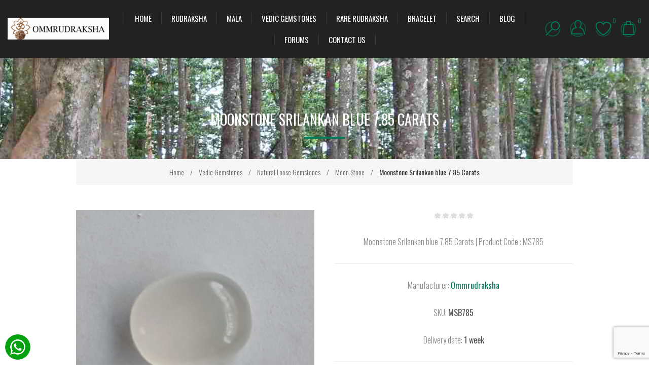

--- FILE ---
content_type: text/html; charset=utf-8
request_url: https://ommrudraksha.com/moonstone-srilankan-blue-785-carats
body_size: 47415
content:
<!DOCTYPE html><html lang="en" dir="ltr" class="html-product-details-page"><head><title>Moonstone Srilankan blue 7.85 Carats | Product Code : MS785. Authentic Rudraksha Beads, Malas &amp; Spiritual Products for Spiritual Growth &amp; Wellness</title><meta charset="UTF-8"><meta name="description" content="Moonstone Srilankan blue 7.85 Carats | moonstone's feminine energy, many used it to improve one's romantic life. It represents sensuality, fertility, and motherly protection | MS785"><meta name="keywords" content="Authentic Rudraksha beads online,Buy spiritual products India,Gemstones for spiritual growth,Vedic astrology remedies,Puja items for home temple,Yantras for wealth and prosperity"><meta name="viewport" content="width=device-width, initial-scale=1.0, minimum-scale=1.0, maximum-scale=2.0"><link href="https://fonts.googleapis.com/css?family=Raleway:500&amp;display=swap" rel="stylesheet"><link href="https://fonts.googleapis.com/css?family=Montserrat:400,700&amp;display=swap" rel="stylesheet"><link href="https://fonts.googleapis.com/css?family=Oswald:400,300,700&amp;subset=latin,latin-ext&amp;display=swap" rel="stylesheet"><meta name="google-adsense-account" content="ca-pub-7335497713515285"><meta property="og:type" content="product"><meta property="og:title" content="Moonstone Srilankan blue 7.85 Carats"><meta property="og:description" content="Moonstone Srilankan blue 7.85 Carats | moonstone's feminine energy, many used it to improve one's romantic life. It represents sensuality, fertility, and motherly protection | MS785"><meta property="og:image" content="https://ommrudraksha.com/images/thumbs/0002892_moonstone-srilankan-blue-785-carats_600.jpeg"><meta property="og:image:url" content="https://ommrudraksha.com/images/thumbs/0002892_moonstone-srilankan-blue-785-carats_600.jpeg"><meta property="og:url" content="https://ommrudraksha.com/moonstone-srilankan-blue-785-carats"><meta property="og:site_name" content="Ommrudraksha"><meta property="twitter:card" content="summary"><meta property="twitter:site" content="Ommrudraksha"><meta property="twitter:title" content="Moonstone Srilankan blue 7.85 Carats"><meta property="twitter:description" content="Moonstone Srilankan blue 7.85 Carats | moonstone's feminine energy, many used it to improve one's romantic life. It represents sensuality, fertility, and motherly protection | MS785"><meta property="twitter:image" content="https://ommrudraksha.com/images/thumbs/0002892_moonstone-srilankan-blue-785-carats_600.jpeg"><meta property="twitter:url" content="https://ommrudraksha.com/moonstone-srilankan-blue-785-carats"><link rel="stylesheet" href="/css/touce3mpqwbhzs1rojyqaq.styles.css?v=lAySYPFninoGNHdpbIGoVzeeDa4"><style>.product-details-page .full-description{display:none}.product-details-page .ui-tabs .full-description{display:block}.product-details-page .tabhead-full-description{display:none}.product-details-page .product-specs-box{display:none}.product-details-page .ui-tabs .product-specs-box{display:block}.product-details-page .ui-tabs .product-specs-box .title{display:none}.product-details-page .product-no-reviews,.product-details-page .product-review-links{display:none}</style><link rel="shortcut icon" href="/icons/icons_0/favicon.ico"><body class="product-details-page-body earth-theme variant-1" onpaste="return!1" oncopy="return!1" oncut="return!1"><input name="__RequestVerificationToken" type="hidden" value="CfDJ8BFDBGpgokdHtaEAz_d-7Iy8xy1oz1WNdj_GyOV0NZUInJZI18-FcfhVutkew7rbIt-wouSTcdPAF2yTNzxUCRbpu_m7qZpObr0TTE5lRmVcRuqVjRLO14FNiGZ71G7L3COoYXrsmQzgy1q2LI8R0PU"><div class="master-loading-overlay"></div><div class="ajax-loading-block-window" style="display:none"></div><div id="dialog-notifications-success" title="Notification" style="display:none"></div><div id="dialog-notifications-error" title="Error" style="display:none"></div><div id="dialog-notifications-warning" title="Warning" style="display:none"></div><div id="bar-notification" class="bar-notification-container" data-close="Close"></div><!--[if lte IE 8]><div style="clear:both;height:59px;text-align:center;position:relative"><a href="http://www.microsoft.com/windows/internet-explorer/default.aspx" target="_blank"> <img src="/Themes/Element/Content/img/ie_warning.jpg" height="42" width="820" alt="You are using an outdated browser. For a faster, safer browsing experience, upgrade for free today."> </a></div><![endif]--><div class="master-wrapper-page"><div class="master-header-wrapper"><div class="desktop-nav-wrapper"><div class="header"><div class="header-logo"><a href="/" class="logo"> <img alt="Ommrudraksha" title="Ommrudraksha" src="https://ommrudraksha.com/images/thumbs/0003940_logo.png"></a></div><div class="search-box store-search-box"><form method="get" id="small-search-box-form" action="/search"><input type="text" class="search-box-text" id="small-searchterms" autocomplete="off" name="q" placeholder="Search" aria-label="Search store"> <input type="hidden" class="instantSearchResourceElement" data-highlightfirstfoundelement="true" data-minkeywordlength="3" data-defaultproductsortoption="0" data-instantsearchurl="/instantSearchFor" data-searchpageurl="/search" data-searchinproductdescriptions="true" data-numberofvisibleproducts="5" data-noresultsresourcetext=" No data found."> <button type="submit" class="button-1 search-box-button">Search</button></form><span class="close">&nbsp;</span></div><div class="header-options"><div class="header-selectors-wrapper"><div class="currency-selector"><select id="customerCurrency" name="customerCurrency" onchange="setLocation(this.value)" aria-label="Currency selector"><option selected value="https://ommrudraksha.com/changecurrency/11?returnUrl=%2Fmoonstone-srilankan-blue-785-carats">INR<option value="https://ommrudraksha.com/changecurrency/1?returnUrl=%2Fmoonstone-srilankan-blue-785-carats">USD</select></div></div><div class="header-links-wrapper"><div class="header-links"><ul><li id="registerlink"><a href="/register?returnUrl=%2Fmoonstone-srilankan-blue-785-carats" class="ico-register">Register</a><li id="loginlink"><a href="/login?returnUrl=%2Fmoonstone-srilankan-blue-785-carats" class="ico-login">Log in</a><li id="wishlistlink"><a href="/wishlist" class="ico-wishlist"> <span class="wishlist-label">Wishlist</span> <span class="wishlist-qty">0</span> </a><li id="topcartlink"><a href="/cart" class="ico-cart"> <span class="cart-label">My Cart</span> <span class="cart-qty">0</span> </a></ul></div></div></div><div id="flyout-cart" class="flyout-cart"><div class="mini-shopping-cart"><div class="count">You have no items in your shopping cart.</div></div></div></div><div class="header-menu"><div class="close-menu"><span>Close</span></div><ul class="top-menu"><li><a href="/">Home</a><li><a class="with-subcategories" href="/rudraksha-beads">Rudraksha</a><div class="plus-button"></div><div class="sublist-wrap"><ul class="sublist"><li class="back-button"><span>Back</span><li><a href="/nepali-rudraksha-bead">Nepali Rudraksha</a><li><a href="/indonesia-rudraksha-bead">Indonesia Rudraksha</a></ul></div><li><a class="with-subcategories" href="/mala-rosary-rudraksha-tulsi-sandalwood">Mala</a><div class="plus-button"></div><div class="sublist-wrap"><ul class="sublist"><li class="back-button"><span>Back</span><li><a href="/spatik-mala-crystal-rosary">Spatik Mala</a><li><a class="with-subcategories" href="/rudraksha-mala-rosary">Rudraksha Mala</a><div class="plus-button"></div><div class="sublist-wrap"><ul class="sublist"><li class="back-button"><span>Back</span><li><a href="/siddha-mala">Siddha Mala</a><li><a href="/kantha">Kantha</a><li><a href="/indra-mala">Indra Mala</a><li><a href="/indonesian-mala">Indonesian mala</a></ul></div><li><a href="/silver-rudraksha-mala">Silver Mala</a></ul></div><li><a class="with-subcategories" href="/gemstone">Vedic Gemstones</a><div class="plus-button"></div><div class="sublist-wrap"><ul class="sublist"><li class="back-button"><span>Back</span><li><a class="with-subcategories" href="/natural-gemstone">Natural Loose Gemstones</a><div class="plus-button"></div><div class="sublist-wrap"><ul class="sublist"><li class="back-button"><span>Back</span><li><a href="/yellow-sapphire-stone">Yellow Sapphire Stone</a><li><a href="/white-sapphire-stone">White Sapphire Stone</a><li><a href="/blue-sapphire-stone">Blue Sapphire Gemstone</a><li><a href="/red-coral-stone-italy">Red Coral stone - Italy</a><li><a href="/red-coral-gemstone-triangle">Red Coral Stone Triangle shape</a><li><a href="/emerald-gemstone">Emerald Stone</a><li><a href="/ruby-gemstone">Ruby Stone</a><li><a href="/pearl-stone">Pearl Stone</a><li><a href="/natural-white-sapphire-gemstone">White Sapphire Stone</a><li><a href="/cats-eye-gemstone">Cats Eye Stone</a><li><a href="/aquamarine-gemstone">Aquamarine Stone</a><li><a href="/sphatik-crystal-stone">Crystal Sphatik Stone</a><li><a href="/gomed-hessonie-stone">Hessonite Gomed Stone</a><li><a href="/lapis-lazuli-stone">Lapis Lazuli Stone</a><li><a href="/jade-stone">Jade Stone</a><li><a href="/moon-stone-gemstone">Moon Stone</a><li><a href="/opal-stone">Opal Stone</a><li><a href="/turquoise-stone">Turquoise Stone</a><li><a href="/topaz-stone">Topaz Stone</a><li><a href="/zircon-stone">Zircon Stone</a><li><a href="/citrine-stone">Citrine Stone</a><li><a href="/agate-stone">Agate Stone</a><li><a href="/carnelian-stone">Carnelian Stone</a><li><a href="/amethyst-stone">Amethyst Stone</a><li><a href="/white-coral-stone">White Coral Stone</a><li><a href="/peridot-stone">Peridot stone</a><li><a href="/tiger-eye-stone">Tiger Eye Stone</a><li><a href="/serpentine-stone">Serpentine Stone</a><li><a href="/white-topaz-stone">White Topaz Stone</a><li><a href="/blue-topaz-stone">Blue Topaz Stone</a><li><a class="with-subcategories" href="/tourmaline-stone">Tourmaline Stone</a><div class="plus-button"></div><div class="sublist-wrap"><ul class="sublist"><li class="back-button"><span>Back</span><li><a href="/black-tourmaline-stone">Black Tourmaline Stone</a><li><a href="/pink-tourmaline-stone">Pink Tourmaline Stone</a><li><a href="/green-tourmaline-stone">Green Tourmaline Stone</a></ul></div></ul></div><li><a href="/natural-gemstone-mala">Natural Gemstone Mala</a><li><a href="/natural-gemstone-bracelet">Natural Gemstone Bracelet</a></ul></div><li><a href="/higher-mukhi-rudraksha">Rare rudraksha </a><li><a class="with-subcategories" href="/rudraksha-bracelet">Bracelet</a><div class="plus-button"></div><div class="sublist-wrap"><ul class="sublist"><li class="back-button"><span>Back</span><li><a href="/crystal-bracelet">Crystal bracelet</a><li><a href="/rudraksha-bracelet-2">Rudraksha bracelet</a></ul></div><li><a href="/search">Search</a><li><a href="/blog">Blog</a><li><a href="/boards">Forums</a><li><a href="/contactus">Contact us</a></ul></div><div class="responsive-nav-wrapper-parent"><div class="responsive-nav-wrapper"><div class="menu-title"><span>Menu</span></div><div class="search-wrap"><span>Search</span></div><div class="personal-button" id="header-links-opener"><span>Personal menu</span></div><div class="wishlist-opener"><a href="/wishlist" title="Wishlist"><small class="wishlist-qty">0</small></a></div><div class="shopping-cart-link"><a href="/cart" title="My Cart"><small class="cart-qty">0</small></a></div><div class="filters-button"><span>Filters</span></div></div></div></div></div><div class="overlayOffCanvas"></div><div class="master-wrapper-content"><div class="ajaxCartInfo" data-getajaxcartbuttonurl="/NopAjaxCart/GetAjaxCartButtonsAjax" data-productpageaddtocartbuttonselector="button.add-to-cart-button" data-productboxaddtocartbuttonselector="button.product-box-add-to-cart-button" data-productboxproductitemelementselector=".product-item" data-usenopnotification="False" data-nopnotificationcartresource="The product has been added to your &lt;a href=&#34;/cart&#34;>shopping cart&lt;/a>" data-nopnotificationwishlistresource="The product has been added to your &lt;a href=&#34;/wishlist&#34;>wishlist&lt;/a>" data-enableonproductpage="True" data-enableoncatalogpages="True" data-minishoppingcartquatityformattingresource="{0}" data-miniwishlistquatityformattingresource="{0}" data-addtowishlistbuttonselector="button.add-to-wishlist-button"></div><input id="addProductVariantToCartUrl" name="addProductVariantToCartUrl" type="hidden" value="/AddProductFromProductDetailsPageToCartAjax"> <input id="addProductToCartUrl" name="addProductToCartUrl" type="hidden" value="/AddProductToCartAjax"> <input id="miniShoppingCartUrl" name="miniShoppingCartUrl" type="hidden" value="/MiniShoppingCart"> <input id="flyoutShoppingCartUrl" name="flyoutShoppingCartUrl" type="hidden" value="/NopAjaxCartFlyoutShoppingCart"> <input id="checkProductAttributesUrl" name="checkProductAttributesUrl" type="hidden" value="/CheckIfProductOrItsAssociatedProductsHasAttributes"> <input id="getMiniProductDetailsViewUrl" name="getMiniProductDetailsViewUrl" type="hidden" value="/GetMiniProductDetailsView"> <input id="flyoutShoppingCartPanelSelector" name="flyoutShoppingCartPanelSelector" type="hidden" value="#flyout-cart"> <input id="shoppingCartMenuLinkSelector" name="shoppingCartMenuLinkSelector" type="hidden" value=".shopping-cart-link .cart-qty"> <input id="wishlistMenuLinkSelector" name="wishlistMenuLinkSelector" type="hidden" value=".wishlist-qty"><div id="product-ribbon-info" data-productid="825" data-productboxselector=".product-item, .item-holder" data-productboxpicturecontainerselector=".picture, .item-picture" data-productpagepicturesparentcontainerselector=".product-essential" data-productpagebugpicturecontainerselector=".picture" data-retrieveproductribbonsurl="/RetrieveProductRibbons"></div><div class="quickViewData" data-productselector=".product-item" data-productselectorchild=".buttons" data-retrievequickviewurl="/quickviewdata" data-quickviewbuttontext="Quick View" data-quickviewbuttontitle="Quick View" data-isquickviewpopupdraggable="True" data-enablequickviewpopupoverlay="True" data-accordionpanelsheightstyle="content" data-getquickviewbuttonroute="/getquickviewbutton"></div><div class="breadcrumb"><ul itemscope itemtype="http://schema.org/BreadcrumbList"><li><span> <a href="/"> <span>Home</span> </a> </span> <span class="delimiter">/</span><li itemprop="itemListElement" itemscope itemtype="http://schema.org/ListItem"><a href="/gemstone" itemprop="item"> <span itemprop="name">Vedic Gemstones</span> </a> <span class="delimiter">/</span><meta itemprop="position" content="1"><li itemprop="itemListElement" itemscope itemtype="http://schema.org/ListItem"><a href="/natural-gemstone" itemprop="item"> <span itemprop="name">Natural Loose Gemstones</span> </a> <span class="delimiter">/</span><meta itemprop="position" content="2"><li itemprop="itemListElement" itemscope itemtype="http://schema.org/ListItem"><a href="/moon-stone-gemstone" itemprop="item"> <span itemprop="name">Moon Stone</span> </a> <span class="delimiter">/</span><meta itemprop="position" content="3"><li itemprop="itemListElement" itemscope itemtype="http://schema.org/ListItem"><strong class="current-item" itemprop="name">Moonstone Srilankan blue 7.85 Carats</strong> <span itemprop="item" itemscope itemtype="http://schema.org/Thing" id="/moonstone-srilankan-blue-785-carats"> </span><meta itemprop="position" content="4"></ul></div><div class="master-column-wrapper"><div class="center-1"><div class="page product-details-page"><div class="page-body uns"><form method="post" id="product-details-form"><div itemscope itemtype="http://schema.org/Product"><meta itemprop="name" content="Moonstone Srilankan blue 7.85 Carats"><meta itemprop="sku" content="MSB785"><meta itemprop="gtin"><meta itemprop="mpn" content="MSB785"><meta itemprop="description" content="Moonstone Srilankan blue 7.85 Carats | Product Code : MS785"><meta itemprop="image" content="https://ommrudraksha.com/images/thumbs/0002892_moonstone-srilankan-blue-785-carats_600.jpeg"><div itemprop="brand" itemtype="https://schema.org/Brand" itemscope><meta itemprop="name" content="Ommrudraksha"></div><div itemprop="offers" itemscope itemtype="http://schema.org/Offer"><meta itemprop="url" content="https://ommrudraksha.com/moonstone-srilankan-blue-785-carats"><meta itemprop="price" content="5887.00"><meta itemprop="priceCurrency" content="INR"><meta itemprop="priceValidUntil" content="7/11/2052 12:00:00 AM"><meta itemprop="availability" content="http://schema.org/InStock"></div><div itemprop="review" itemscope itemtype="http://schema.org/Review"><div itemprop="author" itemtype="https://schema.org/Person" itemscope><meta itemprop="name" content="ALL"></div><meta itemprop="url" content="/productreviews/825"></div></div><div data-productid="825"><div class="product-essential"><div class="page-title product-name"><h1>Moonstone Srilankan blue 7.85 Carats</h1></div><div class="gallery"><input type="hidden" class="cloudZoomAdjustPictureOnProductAttributeValueChange" data-productid="825" data-isintegratedbywidget="true"> <input type="hidden" class="cloudZoomEnableClickToZoom"><div class="picture-gallery sevenspikes-cloudzoom-gallery"><div class="picture-wrapper"><div class="picture" id="sevenspikes-cloud-zoom" data-zoomwindowelementid="" data-selectoroftheparentelementofthecloudzoomwindow="" data-defaultimagecontainerselector=".product-essential .picture-gallery" data-zoom-window-width="600" data-zoom-window-height="600"><a href="https://ommrudraksha.com/images/thumbs/0002892_moonstone-srilankan-blue-785-carats.jpeg" data-full-image-url="https://ommrudraksha.com/images/thumbs/0002892_moonstone-srilankan-blue-785-carats.jpeg" class="picture-link" id="zoom1"> <img src="https://ommrudraksha.com/images/thumbs/0002892_moonstone-srilankan-blue-785-carats_600.jpeg" alt="Moonstone Srilankan blue 7.85 Carats" class="cloudzoom" id="cloudZoomImage" itemprop="image" data-cloudzoom="appendSelector: '.picture-wrapper', zoomPosition: 'inside', zoomOffsetX: 0, captionPosition: 'bottom', tintOpacity: 0, zoomWidth: 600, zoomHeight: 600, easing: 3, touchStartDelay: true, zoomFlyOut: false, disableZoom: 'auto'"> </a></div></div><div class="picture-thumbs"><div class="picture-thumb"><a class="cloudzoom-gallery thumb-item" data-full-image-url="https://ommrudraksha.com/images/thumbs/0002892_moonstone-srilankan-blue-785-carats.jpeg" data-cloudzoom="appendSelector: '.picture-wrapper', zoomPosition: 'inside', zoomOffsetX: 0, captionPosition: 'bottom', tintOpacity: 0, zoomWidth: 600, zoomHeight: 600, useZoom: '.cloudzoom', image: 'https://ommrudraksha.com/images/thumbs/0002892_moonstone-srilankan-blue-785-carats_600.jpeg', zoomImage: 'https://ommrudraksha.com/images/thumbs/0002892_moonstone-srilankan-blue-785-carats.jpeg', easing: 3, touchStartDelay: true, zoomFlyOut: false, disableZoom: 'auto'"> <img class="cloud-zoom-gallery-img" src="https://ommrudraksha.com/images/thumbs/0002892_moonstone-srilankan-blue-785-carats_190.jpeg" alt="Moonstone Srilankan blue 7.85 Carats"> </a></div><div class="picture-thumb"><a class="cloudzoom-gallery thumb-item" data-full-image-url="https://ommrudraksha.com/images/thumbs/0002893_moonstone-srilankan-blue-785-carats.jpeg" data-cloudzoom="appendSelector: '.picture-wrapper', zoomPosition: 'inside', zoomOffsetX: 0, captionPosition: 'bottom', tintOpacity: 0, zoomWidth: 600, zoomHeight: 600, useZoom: '.cloudzoom', image: 'https://ommrudraksha.com/images/thumbs/0002893_moonstone-srilankan-blue-785-carats_600.jpeg', zoomImage: 'https://ommrudraksha.com/images/thumbs/0002893_moonstone-srilankan-blue-785-carats.jpeg', easing: 3, touchStartDelay: true, zoomFlyOut: false, disableZoom: 'auto'"> <img class="cloud-zoom-gallery-img" src="https://ommrudraksha.com/images/thumbs/0002893_moonstone-srilankan-blue-785-carats_190.jpeg" alt="Moonstone Srilankan blue 7.85 Carats"> </a></div><div class="picture-thumb"><a class="cloudzoom-gallery thumb-item" data-full-image-url="https://ommrudraksha.com/images/thumbs/0002894_moonstone-srilankan-blue-785-carats.jpeg" data-cloudzoom="appendSelector: '.picture-wrapper', zoomPosition: 'inside', zoomOffsetX: 0, captionPosition: 'bottom', tintOpacity: 0, zoomWidth: 600, zoomHeight: 600, useZoom: '.cloudzoom', image: 'https://ommrudraksha.com/images/thumbs/0002894_moonstone-srilankan-blue-785-carats_600.jpeg', zoomImage: 'https://ommrudraksha.com/images/thumbs/0002894_moonstone-srilankan-blue-785-carats.jpeg', easing: 3, touchStartDelay: true, zoomFlyOut: false, disableZoom: 'auto'"> <img class="cloud-zoom-gallery-img" src="https://ommrudraksha.com/images/thumbs/0002894_moonstone-srilankan-blue-785-carats_190.jpeg" alt="Moonstone Srilankan blue 7.85 Carats"> </a></div><div class="picture-thumb"><a class="cloudzoom-gallery thumb-item" data-full-image-url="https://ommrudraksha.com/images/thumbs/0002895_moonstone-srilankan-blue-785-carats.jpeg" data-cloudzoom="appendSelector: '.picture-wrapper', zoomPosition: 'inside', zoomOffsetX: 0, captionPosition: 'bottom', tintOpacity: 0, zoomWidth: 600, zoomHeight: 600, useZoom: '.cloudzoom', image: 'https://ommrudraksha.com/images/thumbs/0002895_moonstone-srilankan-blue-785-carats_600.jpeg', zoomImage: 'https://ommrudraksha.com/images/thumbs/0002895_moonstone-srilankan-blue-785-carats.jpeg', easing: 3, touchStartDelay: true, zoomFlyOut: false, disableZoom: 'auto'"> <img class="cloud-zoom-gallery-img" src="https://ommrudraksha.com/images/thumbs/0002895_moonstone-srilankan-blue-785-carats_190.jpeg" alt="Moonstone Srilankan blue 7.85 Carats"> </a></div><div class="picture-thumb"><a class="cloudzoom-gallery thumb-item" data-full-image-url="https://ommrudraksha.com/images/thumbs/0002896_moonstone-srilankan-blue-785-carats.jpeg" data-cloudzoom="appendSelector: '.picture-wrapper', zoomPosition: 'inside', zoomOffsetX: 0, captionPosition: 'bottom', tintOpacity: 0, zoomWidth: 600, zoomHeight: 600, useZoom: '.cloudzoom', image: 'https://ommrudraksha.com/images/thumbs/0002896_moonstone-srilankan-blue-785-carats_600.jpeg', zoomImage: 'https://ommrudraksha.com/images/thumbs/0002896_moonstone-srilankan-blue-785-carats.jpeg', easing: 3, touchStartDelay: true, zoomFlyOut: false, disableZoom: 'auto'"> <img class="cloud-zoom-gallery-img" src="https://ommrudraksha.com/images/thumbs/0002896_moonstone-srilankan-blue-785-carats_190.jpeg" alt="Moonstone Srilankan blue 7.85 Carats"> </a></div></div></div></div><div class="overview"><div class="product-reviews-overview"><div class="product-review-box"><div class="rating"><div style="width:0%"></div></div></div><div class="product-no-reviews"><a href="/productreviews/825">Be the first to review this product</a></div></div><div class="short-description">Moonstone Srilankan blue 7.85 Carats | Product Code : MS785</div><div class="manufacturers"><span class="label">Manufacturer:</span> <span class="value"> <a href="/ommrudraksha">Ommrudraksha</a> </span></div><div class="additional-details"><div class="sku"><span class="label">SKU:</span> <span class="value" id="sku-825">MSB785</span></div></div><div class="delivery"><div class="delivery-date"><span class="label">Delivery date:</span> <span class="value">1 week</span></div></div><div class="overview-buttons"><div class="add-to-wishlist"><button type="button" id="add-to-wishlist-button-825" class="button-2 add-to-wishlist-button" data-productid="825" onclick="return AjaxCart.addproducttocart_details(&#34;/addproducttocart/details/825/2&#34;,&#34;#product-details-form&#34;),!1">Add to wishlist</button></div></div><div class="product-estimate-shipping"><a href="#estimate-shipping-popup-825" id="open-estimate-shipping-popup-825" class="open-estimate-shipping-popup" data-effect="estimate-shipping-popup-zoom-in"> </a><div id="estimate-shipping-popup-825" class="estimate-shipping-popup mfp-with-anim mfp-hide"><div class="ship-to-title"><strong>Ship to</strong></div><div class="estimate-shipping-row shipping-address"><div class="estimate-shipping-row-item address-item"><div class="estimate-shipping-row"><select class="estimate-shipping-address-control" data-trigger="country-select" data-url="/country/getstatesbycountryid" data-stateprovince="#StateProvinceId" data-loading="#estimate-shipping-loading-progress" placeholder="Country" id="CountryId" name="CountryId"><option value="0">Select country<option value="237">United States of America<option value="11">Argentina<option value="14">Australia<option value="15">Austria<option value="22">Belgium<option value="32">Brazil<option value="41">Canada<option value="61">Denmark<option value="76">Finland<option value="77">France<option value="84">Germany<option value="85">Ghana<option value="87">Greece<option value="101">Hong Kong<option value="102">Hungary<option value="103">Iceland<option value="104">India<option value="105">Indonesia<option value="106">Iran (Islamic Republic of)<option value="107">Iraq<option value="108">Ireland<option value="109">Isle of Man<option value="110">Israel<option value="111">Italy<option value="112">Jamaica<option value="113">Japan<option value="114">Jersey<option value="115">Jordan<option value="116">Kazakhstan<option value="117">Kenya<option value="121">Kuwait<option value="124">Latvia<option value="134">Madagascar<option value="136">Malaysia<option value="137">Maldives<option value="143">Mauritius<option value="144">Mayotte<option value="145">Mexico<option value="149">Mongolia<option value="150">Montenegro<option value="152">Morocco<option value="157">Nepal<option value="158">Netherlands<option value="160">New Zealand<option value="162">Niger<option value="164">Niue<option value="166">Northern Mariana Islands<option value="167">Norway<option value="168">Oman<option value="175">Peru<option value="176">Philippines<option value="182">R&#xE9;union<option value="196">Saudi Arabia<option value="201">Singapore<option value="203">Slovakia<option value="204">Slovenia<option value="206">Somalia<option value="207">South Africa<option value="209">South Sudan<option value="210">Spain<option value="212">Sudan<option value="214">Svalbard and Jan Mayen<option value="215">Sweden<option value="216">Switzerland<option value="221">Thailand<option value="227">Tunisia<option value="228">Turkey<option value="232">Uganda<option value="233">Ukraine<option value="234">United Arab Emirates<option value="235">United Kingdom of Great Britain and Northern Ireland<option value="242">Vietnam<option value="249">Zimbabwe</select> <span class="required">*</span></div></div><div class="estimate-shipping-row-item address-item"><select class="estimate-shipping-address-control" placeholder="State / province" id="StateProvinceId" name="StateProvinceId"><option value="0">Other</select></div><div class="estimate-shipping-row-item address-item"><div class="estimate-shipping-row"><input class="estimate-shipping-address-control" placeholder="Zip / postal code" type="text" id="ZipPostalCode" name="ZipPostalCode"> <span class="required">*</span></div></div></div><div class="choose-shipping-title"><strong>Shipping Method</strong></div><div class="shipping-options"><div class="shipping-options-header"><div class="estimate-shipping-row"><div class="estimate-shipping-row-item-radio"></div><div class="estimate-shipping-row-item shipping-item shipping-header-item">Name</div><div class="estimate-shipping-row-item shipping-item shipping-header-item">Estimated Delivery</div><div class="estimate-shipping-row-item shipping-item shipping-header-item">Price</div></div></div><div class="shipping-options-body"><div class="no-shipping-options">No shipping options</div></div></div><div class="apply-shipping-button-container"><button type="button" class="button-2 apply-shipping-button">Apply</button><div class="message-failure"></div></div></div></div><div class="prices"><div class="product-price"><span id="price-value-825" class="price-value-825"> ₹ 5,887.00 </span></div></div><div class="add-to-cart"><div class="add-to-cart-panel"><div class="quantity"><span class="decrease">-</span> <input id="product_enteredQuantity_825" class="qty-input" type="text" aria-label="Enter a quantity" data-val="true" data-val-required="The Qty field is required." name="addtocart_825.EnteredQuantity" value="1"> <span class="increase">+</span></div><div class="button"><button type="button" id="add-to-cart-button-825" class="button-1 add-to-cart-button" data-productid="825" onclick="return AjaxCart.addproducttocart_details(&#34;/addproducttocart/details/825/1&#34;,&#34;#product-details-form&#34;),!1"><span>Add to cart</span></button></div></div></div></div><div class="full-description"><p><strong>Moonstone, A stone for "fresh starts",</strong> Moonstone is a stone of inward development and strength. It mitigates emotional stress, and settles the feelings, giving serenity. Moonstone upgrades instinct, advances motivation, achievement and favorable luck in love and business matters. It helps with more noteworthy clearness and light while opening ways to one's inward abilities. It is viewed as a charm for favorable luck and accomplishment as it assists the wearer with seeing all prospects. Moonstone is for confidence and protection.<p><strong>Moonstone addresses internal stability, </strong>repetitive change, and an association with the female. It is an image of light and trust and furthermore urges us to embrace fresh starts. It is firmly connected to subjects of richness, equilibrium, softness. Moonstone is a semi-precious stone. It very well might be worn by anybody for its properties, regardless of horoscope.<p><strong>The moonstone is the most appropriate for the zodiac sign</strong>, Cancer. It is considered as the expert healer for ladies. It pursues upgrading the nature of Cancerians, particularly the people who are steadfast and joined to their family. As a matter of fact, because of moonstone's female energy, many utilized it to work on one's love life. It addresses arousing quality, richness, and nurturing protection. It has been utilized in Roman gems.<p><strong>Moonstone has a hardness of 6-6.5 </strong>out of 10 on the Mohs scale. This worth is, obviously, more than 5, yet leaving the stone in water for quite a while isn't suggested. Water can forever harm the stone. After your moonstones are newly cleaned, the most ideal way to re-energize their energy is by the illumination of the moon. Set your jewels by the window short-term to allow the moon to engage it with new energy (a full moon is ideal).&nbsp;<p><strong>The best moonstones are found</strong> primarily in Sri Lanka and Southern India. Different assortments happen Australia, Armenia, Mexico, Brazil, and the United States. The rainbow assortment of moonstone can be tracked down in India and Madagascar.<p><strong>Quality</strong>: Flawless<br><strong>Variety</strong>: Translucent White<br><strong>Radiance</strong>: High<br><strong>Shape</strong>: Oval<br><strong>Origin</strong>: Srilankan&nbsp;<br><strong>Aspects</strong>: approx. mm<br><strong>Cost per carat</strong>: Rs 750<br><strong>Weight</strong>: 7.85 Carat<p>Laboratory Certificate will be given.<p>Wear on little finger just for full outcomes. On the other hand wear this as an arm band.<p>Add to Cart and CLICK HERE for ring/pendant making choices in silver/gold.</div></div><div id="quickTabs" class="productTabs" data-ajaxenabled="false" data-productreviewsaddnewurl="/ProductTab/ProductReviewsTabAddNew/825" data-productcontactusurl="/ProductTab/ProductContactUsTabAddNew/825" data-couldnotloadtaberrormessage="Couldn't load this tab."><div class="productTabs-header"><ul><li><a href="#quickTab-description">Overview</a><li><a href="#quickTab-reviews">Reviews</a><li><a href="#quickTab-contact_us">Contact Us</a></ul></div><div class="productTabs-body"><div id="quickTab-description"><div class="full-description"><p><strong>Moonstone, A stone for "fresh starts",</strong> Moonstone is a stone of inward development and strength. It mitigates emotional stress, and settles the feelings, giving serenity. Moonstone upgrades instinct, advances motivation, achievement and favorable luck in love and business matters. It helps with more noteworthy clearness and light while opening ways to one's inward abilities. It is viewed as a charm for favorable luck and accomplishment as it assists the wearer with seeing all prospects. Moonstone is for confidence and protection.<p><strong>Moonstone addresses internal stability, </strong>repetitive change, and an association with the female. It is an image of light and trust and furthermore urges us to embrace fresh starts. It is firmly connected to subjects of richness, equilibrium, softness. Moonstone is a semi-precious stone. It very well might be worn by anybody for its properties, regardless of horoscope.<p><strong>The moonstone is the most appropriate for the zodiac sign</strong>, Cancer. It is considered as the expert healer for ladies. It pursues upgrading the nature of Cancerians, particularly the people who are steadfast and joined to their family. As a matter of fact, because of moonstone's female energy, many utilized it to work on one's love life. It addresses arousing quality, richness, and nurturing protection. It has been utilized in Roman gems.<p><strong>Moonstone has a hardness of 6-6.5 </strong>out of 10 on the Mohs scale. This worth is, obviously, more than 5, yet leaving the stone in water for quite a while isn't suggested. Water can forever harm the stone. After your moonstones are newly cleaned, the most ideal way to re-energize their energy is by the illumination of the moon. Set your jewels by the window short-term to allow the moon to engage it with new energy (a full moon is ideal).&nbsp;<p><strong>The best moonstones are found</strong> primarily in Sri Lanka and Southern India. Different assortments happen Australia, Armenia, Mexico, Brazil, and the United States. The rainbow assortment of moonstone can be tracked down in India and Madagascar.<p><strong>Quality</strong>: Flawless<br><strong>Variety</strong>: Translucent White<br><strong>Radiance</strong>: High<br><strong>Shape</strong>: Oval<br><strong>Origin</strong>: Srilankan&nbsp;<br><strong>Aspects</strong>: approx. mm<br><strong>Cost per carat</strong>: Rs 750<br><strong>Weight</strong>: 7.85 Carat<p>Laboratory Certificate will be given.<p>Wear on little finger just for full outcomes. On the other hand wear this as an arm band.<p>Add to Cart and CLICK HERE for ring/pendant making choices in silver/gold.</div></div><div id="quickTab-reviews"><div id="updateTargetId" class="product-reviews-page"><div class="write-review" id="review-form"><div class="title"><strong>Write your own review</strong></div><div class="message-error validation-summary-errors"><ul><li>Product can be reviewed only after purchasing it<li>Only registered users can write reviews</ul></div><div class="form-fields"><div class="inputs"><label for="AddProductReview_Title">Review title:</label> <input class="review-title" type="text" id="AddProductReview_Title" name="AddProductReview.Title" disabled> <span class="required">*</span> <span class="field-validation-valid" data-valmsg-for="AddProductReview.Title" data-valmsg-replace="true"></span></div><div class="inputs"><label for="AddProductReview_ReviewText">Review text:</label> <textarea class="review-text" id="AddProductReview_ReviewText" name="AddProductReview.ReviewText" disabled></textarea> <span class="required">*</span> <span class="field-validation-valid" data-valmsg-for="AddProductReview.ReviewText" data-valmsg-replace="true"></span></div><div class="review-rating"><label for="AddProductReview_Rating">Rating:</label><ul><li class="label first">Bad<li class="rating-options"><li class="rating-options"><input value="1" value="1" type="radio" type="radio" id="addproductrating_1" aria-label="Bad" data-val="true" data-val-required="The Rating field is required." name="AddProductReview.Rating"> <label for="addproductrating_1">1</label> <input value="2" value="2" type="radio" type="radio" id="addproductrating_2" aria-label="Not good" name="AddProductReview.Rating"> <label for="addproductrating_2">2</label> <input value="3" value="3" type="radio" type="radio" id="addproductrating_3" aria-label="Not bad but also not excellent" name="AddProductReview.Rating"> <label for="addproductrating_3">3</label> <input value="4" value="4" type="radio" type="radio" id="addproductrating_4" aria-label="Good" name="AddProductReview.Rating"> <label for="addproductrating_4">4</label> <input value="5" value="5" type="radio" type="radio" id="addproductrating_5" aria-label="Excellent" checked name="AddProductReview.Rating"> <label for="addproductrating_5">5</label><li class="label last">Excellent</ul></div></div><div class="buttons"><button type="button" id="add-review" disabled name="add-review" class="button-1 write-product-review-button">Submit review</button></div></div></div></div><div id="quickTab-contact_us"><div id="contact-us-tab" class="contact-page write-review"><div class="form-fields"><div class="inputs"><label for="FullName">Your name</label> <input placeholder="Enter your name." class="contact_tab_fullname review-title" type="text" data-val="true" data-val-required="Enter your name" id="FullName" name="FullName"> <span class="required">*</span> <span class="field-validation-valid" data-valmsg-for="FullName" data-valmsg-replace="true"></span></div><div class="inputs"><label for="Email">Your email</label> <input placeholder="Enter your email address." class="contact_tab_email review-title" type="email" data-val="true" data-val-email="Wrong email" data-val-required="Enter email" id="Email" name="Email"> <span class="required">*</span> <span class="field-validation-valid" data-valmsg-for="Email" data-valmsg-replace="true"></span></div><div class="inputs"><label for="Subject">Subject:</label> <input placeholder="Enter subject." class="contact_tab_subject subject" type="text" data-val="true" data-val-required="Please enter subject" id="Subject" name="Subject"> <span class="required">*</span> <span class="field-validation-valid" data-valmsg-for="Subject" data-valmsg-replace="true"></span></div><div class="inputs"><label for="Enquiry">Enquiry</label> <textarea placeholder="Enter your enquiry." class="contact_tab_enquiry review-text" data-val="true" data-val-required="Enter enquiry" id="Enquiry" name="Enquiry"></textarea> <span class="required">*</span> <span class="field-validation-valid" data-valmsg-for="Enquiry" data-valmsg-replace="true"></span></div><input type="hidden" id="contactus-captcha-v3-enabled" value="true"> <input type="hidden" id="captcha-public-key" value="6LcWWZUeAAAAAHsW5vhaqZlZ3mvnBFjBMusA7C0V"><div><input id="g-recaptcha-response_captcha_1742892610" name="g-recaptcha-response" type="hidden"><script>var onloadCallbackcaptcha_1742892610=function(){var u=$('input[id="g-recaptcha-response_captcha_1742892610"]').closest("form"),n=$(u.find(":submit")[0]),t=n.data("action"),i,r;t==null&&(t="ProductDetails");i=!1;r=!1;n.on("click",function(){return r||(r=!0,grecaptcha.execute("6LcWWZUeAAAAAHsW5vhaqZlZ3mvnBFjBMusA7C0V",{action:t}).then(function(t){$("#g-recaptcha-response_captcha_1742892610",u).val(t);i=!0;n.click()})),i})}</script><script async defer src="https://www.google.com/recaptcha/api.js?onload=onloadCallbackcaptcha_1742892610&amp;render=6LcWWZUeAAAAAHsW5vhaqZlZ3mvnBFjBMusA7C0V&amp;hl=en"></script></div></div><div class="buttons"><button type="button" id="send-contact-us-form" name="send-email" class="button-1 contact-us-button">Submit</button></div></div></div></div></div><div class="product-collateral"></div></div><input name="__RequestVerificationToken" type="hidden" value="CfDJ8BFDBGpgokdHtaEAz_d-7Iy8xy1oz1WNdj_GyOV0NZUInJZI18-FcfhVutkew7rbIt-wouSTcdPAF2yTNzxUCRbpu_m7qZpObr0TTE5lRmVcRuqVjRLO14FNiGZ71G7L3COoYXrsmQzgy1q2LI8R0PU"></form></div></div></div></div></div><div class="footer-wrapper"><div class="footer"><div class="footer-upper"><div class="newsletter"><div class="title"><strong>Newsletter</strong></div><div class="newsletter-subscribe" id="newsletter-subscribe-block"><div class="newsletter-email"><input id="newsletter-email" class="newsletter-subscribe-text" placeholder="Enter your email here..." aria-label="Sign up for our newsletter" type="email" name="NewsletterEmail"> <button type="button" id="newsletter-subscribe-button" class="button-1 newsletter-subscribe-button">Subscribe</button></div><div class="newsletter-validation"><span id="subscribe-loading-progress" style="display:none" class="please-wait">Wait...</span> <span class="field-validation-valid" data-valmsg-for="NewsletterEmail" data-valmsg-replace="true"></span></div></div><div class="newsletter-result" id="newsletter-result-block"></div></div></div><div class="footer-middle"><div class="center"><div class="social-sharing"><div class="title"><strong>Follow us</strong></div><ul><li><a target="_blank" class="facebook" href="https://www.facebook.com/ommrudraksha1" rel="nofollow noopener noreferrer" aria-label="Facebook"></a><li><a target="_blank" class="twitter" href="https://twitter.com/ommrudraksha" rel="nofollow noopener noreferrer" aria-label="Twitter"></a><li><a class="rss" href="/news/rss/1" aria-label="RSS"></a></ul></div><div class="footer-block footer-block-left"><div class="title"><strong>Customer service</strong></div><ul class="list"><li><a href="/shippinginfo">Shipping &amp; Returns </a><li><a href="/privacyinfo">Privacy notice</a><li><a href="/conditionsofuse">Conditions of Use</a><li><a href="/aboutus">About us</a></ul></div><div class="footer-block footer-block-right"><div class="title"><strong>My account</strong></div><ul class="list"><li><a href="/customer/info">My account</a><li><a href="/customer/addresses">Addresses</a><li><a href="/order/history">Orders</a><li><a href="/wishlist">Wishlist</a></ul></div></div></div><div class="footer-lower"><p class="footer-text footer-disclaimer">Copyright &copy; 2026 Ommrudraksha. All rights reserved.</div></div><a href="https://wa.me/919738907165?text=Hello" target="_blank" rel="nofollow"><img alt="Whatsapp chat" style="position:fixed;bottom:10px;left:10px;display:inline-flex;z-index:999;background-color:#fff;border-radius:50%" src="/images/uploaded/whatsappchat.png"></a></div></div><div class="scroll-back-button" id="goToTop"></div><script src="/js/chedzjfqbiqpaapcgldx9w.scripts.js?v=iujHVLkYUAvhOeIxhTx-Yqex7s4"></script><script src="/js/public.estimateshipping.popup.js?v=WxeMSb_Yu44DYkJRjrsArkqFW_A"></script><script src="/lib_npm/magnific-popup/jquery.magnific-popup.min.js?v=YuOR46wnkb8PnqNV7ZyYKshLCWY"></script><script>$(document).on("product_attributes_changed",function(n){n.changedData.isFreeShipping?$("#free-shipping-"+n.changedData.productId).removeClass("invisible"):$("#free-shipping-"+n.changedData.productId).addClass("invisible")})</script><script>$(document).ready(function(){var n={},t=!1,u=!1,f={opener:"#open-estimate-shipping-popup-825",form:"#product-details-form",contentEl:"#estimate-shipping-popup-825",countryEl:"#CountryId",stateProvinceEl:"#StateProvinceId",zipPostalCodeEl:"#ZipPostalCode",useCity:!1,cityEl:"#City",requestDelay:300,localizedData:{noShippingOptionsMessage:"No shipping options",countryErrorMessage:"Country is required",zipPostalCodeErrorMessage:"Zip / postal code is required",cityErrorMessage:"City is required"},urlFactory:function(n){var t=$.param({CountryId:n.countryId,StateProvinceId:n.stateProvinceId,ZipPostalCode:n.zipPostalCode,City:n.city});return"/product/estimateshipping?ProductId=825&"+t},handlers:{openPopUp:function(){if(t){var i=n.getShippingAddress();n.validateAddress(i)?n.getShippingOptions(i):n.clearShippingOptions();t=!1}},load:function(){if(!$.magnificPopup.instance.isOpen){var n=$("<div/>").addClass("shipping-title").append($("<span/>").addClass("shipping-price-title").text("Shipping:")).append($("<span/>").addClass("shipping-loading"));$("#open-estimate-shipping-popup-825").html(n)}},success:function(){var t=n.getActiveShippingOption();n.selectShippingOption(t);u=!0;n.settings.handlers.success=undefined},error:function(){n.selectShippingOption()},selectedOption:function(t){var i,u,r;t&&t.provider&&t.price&&n.validateAddress(t.address)?(i=$("#open-estimate-shipping-popup-825"),u=$("<div/>").addClass("shipping-title").append($("<span/>").addClass("shipping-price-title").text("Shipping:")).append($("<span/>").addClass("shipping-price").text(t.price)),i.html(u),r=$("<div/>").addClass("estimated-delivery").append($("<div/>").addClass("shipping-address").append($("<span/>").text("to "+t.address.countryName+", "+(t.address.stateProvinceName?t.address.stateProvinceName+", ":"")+(n.settings.useCity?t.address.city:t.address.zipPostalCode)+" via "+t.provider)).append($("<i/>").addClass("arrow-down"))),t.deliveryDate&&t.deliveryDate!=="-"&&r.append($("<div/>").addClass("shipping-date").text("Estimated Delivery on "+t.deliveryDate)),i.append(r)):$("#open-estimate-shipping-popup-825").html($("<span/>").text("Please select the address you want to ship to")).append($("<i/>").addClass("arrow-down"))}}},i,r;n=createEstimateShippingPopUp(f);n.init();i=function(){var t=n.getShippingAddress();n.validateAddress(t)?n.getShippingOptions(t):n.selectShippingOption()};i();r=function(r){var o=r.changedData.productId,f,e;o===825&&(n.params.selectedShippingOption?(f=n.params.selectedShippingOption.address,e=n.getShippingAddress(),n.addressesAreEqual(f,e)||(t=!0),n.getShippingOptions(f)):u?t=!0:i())};setTimeout(function(){$(document).on("product_attributes_changed",r)},500);$(document).on("product_quantity_changed",r)})</script><script>$(document).ready(function(){$("#addtocart_825_EnteredQuantity").on("keydown",function(n){if(n.keyCode==13)return $("#add-to-cart-button-825").trigger("click"),!1});$("#product_enteredQuantity_825").on("input propertychange paste",function(){var n={productId:825,quantity:$("#product_enteredQuantity_825").val()};$(document).trigger({type:"product_quantity_changed",changedData:n})})})</script><script id="instantSearchItemTemplate" type="text/x-kendo-template">
    <div class="instant-search-item" data-url="${ data.CustomProperties.Url }">
        <a href="${ data.CustomProperties.Url }">
            <div class="img-block">
                <img src="${ data.PictureModels[0].ImageUrl }" alt="${ data.Name }" title="${ data.Name }" style="border: none">
            </div>
            <div class="detail">
                <div class="title">${ data.Name }</div>
                <div class="price"># var price = ""; if (data.ProductPrice.Price) { price = data.ProductPrice.Price } # #= price #</div>           
            </div>
        </a>
    </div>
</script><script>$("#small-search-box-form").on("submit",function(n){$("#small-searchterms").val()==""&&(alert("Please enter some search keyword"),$("#small-searchterms").focus(),n.preventDefault())})</script><script></script><script>(function(n,t){n(document).ready(function(){t.prepareTopMenu()})})(jQuery,sevenSpikesCore)</script><script>var localized_data={AjaxCartFailure:"Failed to add the product. Please refresh the page and try one more time."};AjaxCart.init(!1,".shopping-cart-link .cart-qty",".wishlist-qty","#flyout-cart",localized_data)</script><script>function newsletter_subscribe(n){var i=$("#subscribe-loading-progress"),t;i.show();t={subscribe:n,email:$("#newsletter-email").val()};addAntiForgeryToken(t);$.ajax({cache:!1,type:"POST",url:"/subscribenewsletter",data:t,success:function(n){$("#newsletter-result-block").html(n.Result);n.Success?($("#newsletter-subscribe-block").hide(),$("#newsletter-result-block").show()):$("#newsletter-result-block").fadeIn("slow").delay(2e3).fadeOut("slow")},error:function(){alert("Failed to subscribe.")},complete:function(){i.hide()}})}$(document).ready(function(){$("#newsletter-subscribe-button").on("click",function(){newsletter_subscribe("true")});$("#newsletter-email").on("keydown",function(n){if(n.keyCode==13)return $("#newsletter-subscribe-button").trigger("click"),!1})})</script>

--- FILE ---
content_type: text/html; charset=utf-8
request_url: https://www.google.com/recaptcha/api2/anchor?ar=1&k=6LcWWZUeAAAAAHsW5vhaqZlZ3mvnBFjBMusA7C0V&co=aHR0cHM6Ly9vbW1ydWRyYWtzaGEuY29tOjQ0Mw..&hl=en&v=PoyoqOPhxBO7pBk68S4YbpHZ&size=invisible&anchor-ms=20000&execute-ms=30000&cb=s5tilpl1j5hm
body_size: 48382
content:
<!DOCTYPE HTML><html dir="ltr" lang="en"><head><meta http-equiv="Content-Type" content="text/html; charset=UTF-8">
<meta http-equiv="X-UA-Compatible" content="IE=edge">
<title>reCAPTCHA</title>
<style type="text/css">
/* cyrillic-ext */
@font-face {
  font-family: 'Roboto';
  font-style: normal;
  font-weight: 400;
  font-stretch: 100%;
  src: url(//fonts.gstatic.com/s/roboto/v48/KFO7CnqEu92Fr1ME7kSn66aGLdTylUAMa3GUBHMdazTgWw.woff2) format('woff2');
  unicode-range: U+0460-052F, U+1C80-1C8A, U+20B4, U+2DE0-2DFF, U+A640-A69F, U+FE2E-FE2F;
}
/* cyrillic */
@font-face {
  font-family: 'Roboto';
  font-style: normal;
  font-weight: 400;
  font-stretch: 100%;
  src: url(//fonts.gstatic.com/s/roboto/v48/KFO7CnqEu92Fr1ME7kSn66aGLdTylUAMa3iUBHMdazTgWw.woff2) format('woff2');
  unicode-range: U+0301, U+0400-045F, U+0490-0491, U+04B0-04B1, U+2116;
}
/* greek-ext */
@font-face {
  font-family: 'Roboto';
  font-style: normal;
  font-weight: 400;
  font-stretch: 100%;
  src: url(//fonts.gstatic.com/s/roboto/v48/KFO7CnqEu92Fr1ME7kSn66aGLdTylUAMa3CUBHMdazTgWw.woff2) format('woff2');
  unicode-range: U+1F00-1FFF;
}
/* greek */
@font-face {
  font-family: 'Roboto';
  font-style: normal;
  font-weight: 400;
  font-stretch: 100%;
  src: url(//fonts.gstatic.com/s/roboto/v48/KFO7CnqEu92Fr1ME7kSn66aGLdTylUAMa3-UBHMdazTgWw.woff2) format('woff2');
  unicode-range: U+0370-0377, U+037A-037F, U+0384-038A, U+038C, U+038E-03A1, U+03A3-03FF;
}
/* math */
@font-face {
  font-family: 'Roboto';
  font-style: normal;
  font-weight: 400;
  font-stretch: 100%;
  src: url(//fonts.gstatic.com/s/roboto/v48/KFO7CnqEu92Fr1ME7kSn66aGLdTylUAMawCUBHMdazTgWw.woff2) format('woff2');
  unicode-range: U+0302-0303, U+0305, U+0307-0308, U+0310, U+0312, U+0315, U+031A, U+0326-0327, U+032C, U+032F-0330, U+0332-0333, U+0338, U+033A, U+0346, U+034D, U+0391-03A1, U+03A3-03A9, U+03B1-03C9, U+03D1, U+03D5-03D6, U+03F0-03F1, U+03F4-03F5, U+2016-2017, U+2034-2038, U+203C, U+2040, U+2043, U+2047, U+2050, U+2057, U+205F, U+2070-2071, U+2074-208E, U+2090-209C, U+20D0-20DC, U+20E1, U+20E5-20EF, U+2100-2112, U+2114-2115, U+2117-2121, U+2123-214F, U+2190, U+2192, U+2194-21AE, U+21B0-21E5, U+21F1-21F2, U+21F4-2211, U+2213-2214, U+2216-22FF, U+2308-230B, U+2310, U+2319, U+231C-2321, U+2336-237A, U+237C, U+2395, U+239B-23B7, U+23D0, U+23DC-23E1, U+2474-2475, U+25AF, U+25B3, U+25B7, U+25BD, U+25C1, U+25CA, U+25CC, U+25FB, U+266D-266F, U+27C0-27FF, U+2900-2AFF, U+2B0E-2B11, U+2B30-2B4C, U+2BFE, U+3030, U+FF5B, U+FF5D, U+1D400-1D7FF, U+1EE00-1EEFF;
}
/* symbols */
@font-face {
  font-family: 'Roboto';
  font-style: normal;
  font-weight: 400;
  font-stretch: 100%;
  src: url(//fonts.gstatic.com/s/roboto/v48/KFO7CnqEu92Fr1ME7kSn66aGLdTylUAMaxKUBHMdazTgWw.woff2) format('woff2');
  unicode-range: U+0001-000C, U+000E-001F, U+007F-009F, U+20DD-20E0, U+20E2-20E4, U+2150-218F, U+2190, U+2192, U+2194-2199, U+21AF, U+21E6-21F0, U+21F3, U+2218-2219, U+2299, U+22C4-22C6, U+2300-243F, U+2440-244A, U+2460-24FF, U+25A0-27BF, U+2800-28FF, U+2921-2922, U+2981, U+29BF, U+29EB, U+2B00-2BFF, U+4DC0-4DFF, U+FFF9-FFFB, U+10140-1018E, U+10190-1019C, U+101A0, U+101D0-101FD, U+102E0-102FB, U+10E60-10E7E, U+1D2C0-1D2D3, U+1D2E0-1D37F, U+1F000-1F0FF, U+1F100-1F1AD, U+1F1E6-1F1FF, U+1F30D-1F30F, U+1F315, U+1F31C, U+1F31E, U+1F320-1F32C, U+1F336, U+1F378, U+1F37D, U+1F382, U+1F393-1F39F, U+1F3A7-1F3A8, U+1F3AC-1F3AF, U+1F3C2, U+1F3C4-1F3C6, U+1F3CA-1F3CE, U+1F3D4-1F3E0, U+1F3ED, U+1F3F1-1F3F3, U+1F3F5-1F3F7, U+1F408, U+1F415, U+1F41F, U+1F426, U+1F43F, U+1F441-1F442, U+1F444, U+1F446-1F449, U+1F44C-1F44E, U+1F453, U+1F46A, U+1F47D, U+1F4A3, U+1F4B0, U+1F4B3, U+1F4B9, U+1F4BB, U+1F4BF, U+1F4C8-1F4CB, U+1F4D6, U+1F4DA, U+1F4DF, U+1F4E3-1F4E6, U+1F4EA-1F4ED, U+1F4F7, U+1F4F9-1F4FB, U+1F4FD-1F4FE, U+1F503, U+1F507-1F50B, U+1F50D, U+1F512-1F513, U+1F53E-1F54A, U+1F54F-1F5FA, U+1F610, U+1F650-1F67F, U+1F687, U+1F68D, U+1F691, U+1F694, U+1F698, U+1F6AD, U+1F6B2, U+1F6B9-1F6BA, U+1F6BC, U+1F6C6-1F6CF, U+1F6D3-1F6D7, U+1F6E0-1F6EA, U+1F6F0-1F6F3, U+1F6F7-1F6FC, U+1F700-1F7FF, U+1F800-1F80B, U+1F810-1F847, U+1F850-1F859, U+1F860-1F887, U+1F890-1F8AD, U+1F8B0-1F8BB, U+1F8C0-1F8C1, U+1F900-1F90B, U+1F93B, U+1F946, U+1F984, U+1F996, U+1F9E9, U+1FA00-1FA6F, U+1FA70-1FA7C, U+1FA80-1FA89, U+1FA8F-1FAC6, U+1FACE-1FADC, U+1FADF-1FAE9, U+1FAF0-1FAF8, U+1FB00-1FBFF;
}
/* vietnamese */
@font-face {
  font-family: 'Roboto';
  font-style: normal;
  font-weight: 400;
  font-stretch: 100%;
  src: url(//fonts.gstatic.com/s/roboto/v48/KFO7CnqEu92Fr1ME7kSn66aGLdTylUAMa3OUBHMdazTgWw.woff2) format('woff2');
  unicode-range: U+0102-0103, U+0110-0111, U+0128-0129, U+0168-0169, U+01A0-01A1, U+01AF-01B0, U+0300-0301, U+0303-0304, U+0308-0309, U+0323, U+0329, U+1EA0-1EF9, U+20AB;
}
/* latin-ext */
@font-face {
  font-family: 'Roboto';
  font-style: normal;
  font-weight: 400;
  font-stretch: 100%;
  src: url(//fonts.gstatic.com/s/roboto/v48/KFO7CnqEu92Fr1ME7kSn66aGLdTylUAMa3KUBHMdazTgWw.woff2) format('woff2');
  unicode-range: U+0100-02BA, U+02BD-02C5, U+02C7-02CC, U+02CE-02D7, U+02DD-02FF, U+0304, U+0308, U+0329, U+1D00-1DBF, U+1E00-1E9F, U+1EF2-1EFF, U+2020, U+20A0-20AB, U+20AD-20C0, U+2113, U+2C60-2C7F, U+A720-A7FF;
}
/* latin */
@font-face {
  font-family: 'Roboto';
  font-style: normal;
  font-weight: 400;
  font-stretch: 100%;
  src: url(//fonts.gstatic.com/s/roboto/v48/KFO7CnqEu92Fr1ME7kSn66aGLdTylUAMa3yUBHMdazQ.woff2) format('woff2');
  unicode-range: U+0000-00FF, U+0131, U+0152-0153, U+02BB-02BC, U+02C6, U+02DA, U+02DC, U+0304, U+0308, U+0329, U+2000-206F, U+20AC, U+2122, U+2191, U+2193, U+2212, U+2215, U+FEFF, U+FFFD;
}
/* cyrillic-ext */
@font-face {
  font-family: 'Roboto';
  font-style: normal;
  font-weight: 500;
  font-stretch: 100%;
  src: url(//fonts.gstatic.com/s/roboto/v48/KFO7CnqEu92Fr1ME7kSn66aGLdTylUAMa3GUBHMdazTgWw.woff2) format('woff2');
  unicode-range: U+0460-052F, U+1C80-1C8A, U+20B4, U+2DE0-2DFF, U+A640-A69F, U+FE2E-FE2F;
}
/* cyrillic */
@font-face {
  font-family: 'Roboto';
  font-style: normal;
  font-weight: 500;
  font-stretch: 100%;
  src: url(//fonts.gstatic.com/s/roboto/v48/KFO7CnqEu92Fr1ME7kSn66aGLdTylUAMa3iUBHMdazTgWw.woff2) format('woff2');
  unicode-range: U+0301, U+0400-045F, U+0490-0491, U+04B0-04B1, U+2116;
}
/* greek-ext */
@font-face {
  font-family: 'Roboto';
  font-style: normal;
  font-weight: 500;
  font-stretch: 100%;
  src: url(//fonts.gstatic.com/s/roboto/v48/KFO7CnqEu92Fr1ME7kSn66aGLdTylUAMa3CUBHMdazTgWw.woff2) format('woff2');
  unicode-range: U+1F00-1FFF;
}
/* greek */
@font-face {
  font-family: 'Roboto';
  font-style: normal;
  font-weight: 500;
  font-stretch: 100%;
  src: url(//fonts.gstatic.com/s/roboto/v48/KFO7CnqEu92Fr1ME7kSn66aGLdTylUAMa3-UBHMdazTgWw.woff2) format('woff2');
  unicode-range: U+0370-0377, U+037A-037F, U+0384-038A, U+038C, U+038E-03A1, U+03A3-03FF;
}
/* math */
@font-face {
  font-family: 'Roboto';
  font-style: normal;
  font-weight: 500;
  font-stretch: 100%;
  src: url(//fonts.gstatic.com/s/roboto/v48/KFO7CnqEu92Fr1ME7kSn66aGLdTylUAMawCUBHMdazTgWw.woff2) format('woff2');
  unicode-range: U+0302-0303, U+0305, U+0307-0308, U+0310, U+0312, U+0315, U+031A, U+0326-0327, U+032C, U+032F-0330, U+0332-0333, U+0338, U+033A, U+0346, U+034D, U+0391-03A1, U+03A3-03A9, U+03B1-03C9, U+03D1, U+03D5-03D6, U+03F0-03F1, U+03F4-03F5, U+2016-2017, U+2034-2038, U+203C, U+2040, U+2043, U+2047, U+2050, U+2057, U+205F, U+2070-2071, U+2074-208E, U+2090-209C, U+20D0-20DC, U+20E1, U+20E5-20EF, U+2100-2112, U+2114-2115, U+2117-2121, U+2123-214F, U+2190, U+2192, U+2194-21AE, U+21B0-21E5, U+21F1-21F2, U+21F4-2211, U+2213-2214, U+2216-22FF, U+2308-230B, U+2310, U+2319, U+231C-2321, U+2336-237A, U+237C, U+2395, U+239B-23B7, U+23D0, U+23DC-23E1, U+2474-2475, U+25AF, U+25B3, U+25B7, U+25BD, U+25C1, U+25CA, U+25CC, U+25FB, U+266D-266F, U+27C0-27FF, U+2900-2AFF, U+2B0E-2B11, U+2B30-2B4C, U+2BFE, U+3030, U+FF5B, U+FF5D, U+1D400-1D7FF, U+1EE00-1EEFF;
}
/* symbols */
@font-face {
  font-family: 'Roboto';
  font-style: normal;
  font-weight: 500;
  font-stretch: 100%;
  src: url(//fonts.gstatic.com/s/roboto/v48/KFO7CnqEu92Fr1ME7kSn66aGLdTylUAMaxKUBHMdazTgWw.woff2) format('woff2');
  unicode-range: U+0001-000C, U+000E-001F, U+007F-009F, U+20DD-20E0, U+20E2-20E4, U+2150-218F, U+2190, U+2192, U+2194-2199, U+21AF, U+21E6-21F0, U+21F3, U+2218-2219, U+2299, U+22C4-22C6, U+2300-243F, U+2440-244A, U+2460-24FF, U+25A0-27BF, U+2800-28FF, U+2921-2922, U+2981, U+29BF, U+29EB, U+2B00-2BFF, U+4DC0-4DFF, U+FFF9-FFFB, U+10140-1018E, U+10190-1019C, U+101A0, U+101D0-101FD, U+102E0-102FB, U+10E60-10E7E, U+1D2C0-1D2D3, U+1D2E0-1D37F, U+1F000-1F0FF, U+1F100-1F1AD, U+1F1E6-1F1FF, U+1F30D-1F30F, U+1F315, U+1F31C, U+1F31E, U+1F320-1F32C, U+1F336, U+1F378, U+1F37D, U+1F382, U+1F393-1F39F, U+1F3A7-1F3A8, U+1F3AC-1F3AF, U+1F3C2, U+1F3C4-1F3C6, U+1F3CA-1F3CE, U+1F3D4-1F3E0, U+1F3ED, U+1F3F1-1F3F3, U+1F3F5-1F3F7, U+1F408, U+1F415, U+1F41F, U+1F426, U+1F43F, U+1F441-1F442, U+1F444, U+1F446-1F449, U+1F44C-1F44E, U+1F453, U+1F46A, U+1F47D, U+1F4A3, U+1F4B0, U+1F4B3, U+1F4B9, U+1F4BB, U+1F4BF, U+1F4C8-1F4CB, U+1F4D6, U+1F4DA, U+1F4DF, U+1F4E3-1F4E6, U+1F4EA-1F4ED, U+1F4F7, U+1F4F9-1F4FB, U+1F4FD-1F4FE, U+1F503, U+1F507-1F50B, U+1F50D, U+1F512-1F513, U+1F53E-1F54A, U+1F54F-1F5FA, U+1F610, U+1F650-1F67F, U+1F687, U+1F68D, U+1F691, U+1F694, U+1F698, U+1F6AD, U+1F6B2, U+1F6B9-1F6BA, U+1F6BC, U+1F6C6-1F6CF, U+1F6D3-1F6D7, U+1F6E0-1F6EA, U+1F6F0-1F6F3, U+1F6F7-1F6FC, U+1F700-1F7FF, U+1F800-1F80B, U+1F810-1F847, U+1F850-1F859, U+1F860-1F887, U+1F890-1F8AD, U+1F8B0-1F8BB, U+1F8C0-1F8C1, U+1F900-1F90B, U+1F93B, U+1F946, U+1F984, U+1F996, U+1F9E9, U+1FA00-1FA6F, U+1FA70-1FA7C, U+1FA80-1FA89, U+1FA8F-1FAC6, U+1FACE-1FADC, U+1FADF-1FAE9, U+1FAF0-1FAF8, U+1FB00-1FBFF;
}
/* vietnamese */
@font-face {
  font-family: 'Roboto';
  font-style: normal;
  font-weight: 500;
  font-stretch: 100%;
  src: url(//fonts.gstatic.com/s/roboto/v48/KFO7CnqEu92Fr1ME7kSn66aGLdTylUAMa3OUBHMdazTgWw.woff2) format('woff2');
  unicode-range: U+0102-0103, U+0110-0111, U+0128-0129, U+0168-0169, U+01A0-01A1, U+01AF-01B0, U+0300-0301, U+0303-0304, U+0308-0309, U+0323, U+0329, U+1EA0-1EF9, U+20AB;
}
/* latin-ext */
@font-face {
  font-family: 'Roboto';
  font-style: normal;
  font-weight: 500;
  font-stretch: 100%;
  src: url(//fonts.gstatic.com/s/roboto/v48/KFO7CnqEu92Fr1ME7kSn66aGLdTylUAMa3KUBHMdazTgWw.woff2) format('woff2');
  unicode-range: U+0100-02BA, U+02BD-02C5, U+02C7-02CC, U+02CE-02D7, U+02DD-02FF, U+0304, U+0308, U+0329, U+1D00-1DBF, U+1E00-1E9F, U+1EF2-1EFF, U+2020, U+20A0-20AB, U+20AD-20C0, U+2113, U+2C60-2C7F, U+A720-A7FF;
}
/* latin */
@font-face {
  font-family: 'Roboto';
  font-style: normal;
  font-weight: 500;
  font-stretch: 100%;
  src: url(//fonts.gstatic.com/s/roboto/v48/KFO7CnqEu92Fr1ME7kSn66aGLdTylUAMa3yUBHMdazQ.woff2) format('woff2');
  unicode-range: U+0000-00FF, U+0131, U+0152-0153, U+02BB-02BC, U+02C6, U+02DA, U+02DC, U+0304, U+0308, U+0329, U+2000-206F, U+20AC, U+2122, U+2191, U+2193, U+2212, U+2215, U+FEFF, U+FFFD;
}
/* cyrillic-ext */
@font-face {
  font-family: 'Roboto';
  font-style: normal;
  font-weight: 900;
  font-stretch: 100%;
  src: url(//fonts.gstatic.com/s/roboto/v48/KFO7CnqEu92Fr1ME7kSn66aGLdTylUAMa3GUBHMdazTgWw.woff2) format('woff2');
  unicode-range: U+0460-052F, U+1C80-1C8A, U+20B4, U+2DE0-2DFF, U+A640-A69F, U+FE2E-FE2F;
}
/* cyrillic */
@font-face {
  font-family: 'Roboto';
  font-style: normal;
  font-weight: 900;
  font-stretch: 100%;
  src: url(//fonts.gstatic.com/s/roboto/v48/KFO7CnqEu92Fr1ME7kSn66aGLdTylUAMa3iUBHMdazTgWw.woff2) format('woff2');
  unicode-range: U+0301, U+0400-045F, U+0490-0491, U+04B0-04B1, U+2116;
}
/* greek-ext */
@font-face {
  font-family: 'Roboto';
  font-style: normal;
  font-weight: 900;
  font-stretch: 100%;
  src: url(//fonts.gstatic.com/s/roboto/v48/KFO7CnqEu92Fr1ME7kSn66aGLdTylUAMa3CUBHMdazTgWw.woff2) format('woff2');
  unicode-range: U+1F00-1FFF;
}
/* greek */
@font-face {
  font-family: 'Roboto';
  font-style: normal;
  font-weight: 900;
  font-stretch: 100%;
  src: url(//fonts.gstatic.com/s/roboto/v48/KFO7CnqEu92Fr1ME7kSn66aGLdTylUAMa3-UBHMdazTgWw.woff2) format('woff2');
  unicode-range: U+0370-0377, U+037A-037F, U+0384-038A, U+038C, U+038E-03A1, U+03A3-03FF;
}
/* math */
@font-face {
  font-family: 'Roboto';
  font-style: normal;
  font-weight: 900;
  font-stretch: 100%;
  src: url(//fonts.gstatic.com/s/roboto/v48/KFO7CnqEu92Fr1ME7kSn66aGLdTylUAMawCUBHMdazTgWw.woff2) format('woff2');
  unicode-range: U+0302-0303, U+0305, U+0307-0308, U+0310, U+0312, U+0315, U+031A, U+0326-0327, U+032C, U+032F-0330, U+0332-0333, U+0338, U+033A, U+0346, U+034D, U+0391-03A1, U+03A3-03A9, U+03B1-03C9, U+03D1, U+03D5-03D6, U+03F0-03F1, U+03F4-03F5, U+2016-2017, U+2034-2038, U+203C, U+2040, U+2043, U+2047, U+2050, U+2057, U+205F, U+2070-2071, U+2074-208E, U+2090-209C, U+20D0-20DC, U+20E1, U+20E5-20EF, U+2100-2112, U+2114-2115, U+2117-2121, U+2123-214F, U+2190, U+2192, U+2194-21AE, U+21B0-21E5, U+21F1-21F2, U+21F4-2211, U+2213-2214, U+2216-22FF, U+2308-230B, U+2310, U+2319, U+231C-2321, U+2336-237A, U+237C, U+2395, U+239B-23B7, U+23D0, U+23DC-23E1, U+2474-2475, U+25AF, U+25B3, U+25B7, U+25BD, U+25C1, U+25CA, U+25CC, U+25FB, U+266D-266F, U+27C0-27FF, U+2900-2AFF, U+2B0E-2B11, U+2B30-2B4C, U+2BFE, U+3030, U+FF5B, U+FF5D, U+1D400-1D7FF, U+1EE00-1EEFF;
}
/* symbols */
@font-face {
  font-family: 'Roboto';
  font-style: normal;
  font-weight: 900;
  font-stretch: 100%;
  src: url(//fonts.gstatic.com/s/roboto/v48/KFO7CnqEu92Fr1ME7kSn66aGLdTylUAMaxKUBHMdazTgWw.woff2) format('woff2');
  unicode-range: U+0001-000C, U+000E-001F, U+007F-009F, U+20DD-20E0, U+20E2-20E4, U+2150-218F, U+2190, U+2192, U+2194-2199, U+21AF, U+21E6-21F0, U+21F3, U+2218-2219, U+2299, U+22C4-22C6, U+2300-243F, U+2440-244A, U+2460-24FF, U+25A0-27BF, U+2800-28FF, U+2921-2922, U+2981, U+29BF, U+29EB, U+2B00-2BFF, U+4DC0-4DFF, U+FFF9-FFFB, U+10140-1018E, U+10190-1019C, U+101A0, U+101D0-101FD, U+102E0-102FB, U+10E60-10E7E, U+1D2C0-1D2D3, U+1D2E0-1D37F, U+1F000-1F0FF, U+1F100-1F1AD, U+1F1E6-1F1FF, U+1F30D-1F30F, U+1F315, U+1F31C, U+1F31E, U+1F320-1F32C, U+1F336, U+1F378, U+1F37D, U+1F382, U+1F393-1F39F, U+1F3A7-1F3A8, U+1F3AC-1F3AF, U+1F3C2, U+1F3C4-1F3C6, U+1F3CA-1F3CE, U+1F3D4-1F3E0, U+1F3ED, U+1F3F1-1F3F3, U+1F3F5-1F3F7, U+1F408, U+1F415, U+1F41F, U+1F426, U+1F43F, U+1F441-1F442, U+1F444, U+1F446-1F449, U+1F44C-1F44E, U+1F453, U+1F46A, U+1F47D, U+1F4A3, U+1F4B0, U+1F4B3, U+1F4B9, U+1F4BB, U+1F4BF, U+1F4C8-1F4CB, U+1F4D6, U+1F4DA, U+1F4DF, U+1F4E3-1F4E6, U+1F4EA-1F4ED, U+1F4F7, U+1F4F9-1F4FB, U+1F4FD-1F4FE, U+1F503, U+1F507-1F50B, U+1F50D, U+1F512-1F513, U+1F53E-1F54A, U+1F54F-1F5FA, U+1F610, U+1F650-1F67F, U+1F687, U+1F68D, U+1F691, U+1F694, U+1F698, U+1F6AD, U+1F6B2, U+1F6B9-1F6BA, U+1F6BC, U+1F6C6-1F6CF, U+1F6D3-1F6D7, U+1F6E0-1F6EA, U+1F6F0-1F6F3, U+1F6F7-1F6FC, U+1F700-1F7FF, U+1F800-1F80B, U+1F810-1F847, U+1F850-1F859, U+1F860-1F887, U+1F890-1F8AD, U+1F8B0-1F8BB, U+1F8C0-1F8C1, U+1F900-1F90B, U+1F93B, U+1F946, U+1F984, U+1F996, U+1F9E9, U+1FA00-1FA6F, U+1FA70-1FA7C, U+1FA80-1FA89, U+1FA8F-1FAC6, U+1FACE-1FADC, U+1FADF-1FAE9, U+1FAF0-1FAF8, U+1FB00-1FBFF;
}
/* vietnamese */
@font-face {
  font-family: 'Roboto';
  font-style: normal;
  font-weight: 900;
  font-stretch: 100%;
  src: url(//fonts.gstatic.com/s/roboto/v48/KFO7CnqEu92Fr1ME7kSn66aGLdTylUAMa3OUBHMdazTgWw.woff2) format('woff2');
  unicode-range: U+0102-0103, U+0110-0111, U+0128-0129, U+0168-0169, U+01A0-01A1, U+01AF-01B0, U+0300-0301, U+0303-0304, U+0308-0309, U+0323, U+0329, U+1EA0-1EF9, U+20AB;
}
/* latin-ext */
@font-face {
  font-family: 'Roboto';
  font-style: normal;
  font-weight: 900;
  font-stretch: 100%;
  src: url(//fonts.gstatic.com/s/roboto/v48/KFO7CnqEu92Fr1ME7kSn66aGLdTylUAMa3KUBHMdazTgWw.woff2) format('woff2');
  unicode-range: U+0100-02BA, U+02BD-02C5, U+02C7-02CC, U+02CE-02D7, U+02DD-02FF, U+0304, U+0308, U+0329, U+1D00-1DBF, U+1E00-1E9F, U+1EF2-1EFF, U+2020, U+20A0-20AB, U+20AD-20C0, U+2113, U+2C60-2C7F, U+A720-A7FF;
}
/* latin */
@font-face {
  font-family: 'Roboto';
  font-style: normal;
  font-weight: 900;
  font-stretch: 100%;
  src: url(//fonts.gstatic.com/s/roboto/v48/KFO7CnqEu92Fr1ME7kSn66aGLdTylUAMa3yUBHMdazQ.woff2) format('woff2');
  unicode-range: U+0000-00FF, U+0131, U+0152-0153, U+02BB-02BC, U+02C6, U+02DA, U+02DC, U+0304, U+0308, U+0329, U+2000-206F, U+20AC, U+2122, U+2191, U+2193, U+2212, U+2215, U+FEFF, U+FFFD;
}

</style>
<link rel="stylesheet" type="text/css" href="https://www.gstatic.com/recaptcha/releases/PoyoqOPhxBO7pBk68S4YbpHZ/styles__ltr.css">
<script nonce="sxhN5Y9vIG1VyZdIpJCC2Q" type="text/javascript">window['__recaptcha_api'] = 'https://www.google.com/recaptcha/api2/';</script>
<script type="text/javascript" src="https://www.gstatic.com/recaptcha/releases/PoyoqOPhxBO7pBk68S4YbpHZ/recaptcha__en.js" nonce="sxhN5Y9vIG1VyZdIpJCC2Q">
      
    </script></head>
<body><div id="rc-anchor-alert" class="rc-anchor-alert"></div>
<input type="hidden" id="recaptcha-token" value="[base64]">
<script type="text/javascript" nonce="sxhN5Y9vIG1VyZdIpJCC2Q">
      recaptcha.anchor.Main.init("[\x22ainput\x22,[\x22bgdata\x22,\x22\x22,\[base64]/[base64]/[base64]/bmV3IHJbeF0oY1swXSk6RT09Mj9uZXcgclt4XShjWzBdLGNbMV0pOkU9PTM/bmV3IHJbeF0oY1swXSxjWzFdLGNbMl0pOkU9PTQ/[base64]/[base64]/[base64]/[base64]/[base64]/[base64]/[base64]/[base64]\x22,\[base64]\\u003d\\u003d\x22,\x22ZcOPTcOQwqtgw7rDiykww67DkcKoWCXCvsKbw7p2wq7CtcKrFcOEeFnCvinDoz/Co2vCuyTDoX5FwqRWwo3DgcOxw7kuwpg5IcOINx9Cw6PClMOww6HDsGFhw54Rw7zCqMO4w41UeUXCvMKfV8OAw5Epw7jClcKpL8KbL3tDw5kNLGsXw5rDsXrDqgTCgsKLw6guJnPDksKYJ8OfwpduN0bDkcKuMsKAw7fCosO7bMKXBjMzdcOaJAMmwq/[base64]/CgMKcwq0eB8KfW8OMW8KGw7ckXMOKFQsgCMK4CxLDl8Oow6NNDcOrASbDg8KBwr3DrcKTwrVuVlB2KhYZwo/Csn0nw7o/[base64]/w4FYw458w4ABwplnOCxVb3XDsMKzw7AwSmTDjMOzasKgw77Dk8OMQMKgTD7DklnCuigTwrHClsO7djfChMOhTsKCwo4Sw67Dqi8swo1KJl4wwr7Dql/CpcOZH8Olw6XDg8OBwr/CugPDicK5VsOuwrQOwoHDlMKDw5zCoMKyY8KHTXl9bcK3NSbDmQbDocKrFcOqwqHDmsOvKx87wrjDrsOVwqQkw5PCuRfDqsOfw5PDvsOqw6DCt8O+w6UOBStgBh/Dv1ESw7ogwqtxFFJnBUzDksOkw6/DoFbCmMONHDLCsxnCpcKUA8KpCUnCp8O8JMObwopLKnJTOcOuwp9aw4PCpANmwqrClsK3HMKWwqonw40DYMORIRrCucKRDcKxZQtBwp7Ck8ODH8Kiwq0pwqFMXjNzw43Dlg8qIsK7FMKtJU1kw6sdw4jCvMOMB8Kuw6JsM8OPGMOcfQRSwqnCv8K0OsKqLcKMesO/[base64]/EjrCnsOpw6DCrcKMw4HCo2LCoj3DmAHDtHfDvhnChcKPw5XDrmLCumJuacOKwpHCvwLCjVjDtVo0w48VwqLCuMKpw4/DrzMzVsOzw5XDosKme8O1wojDrsKTw7nChixOw71mwqtrw7JxwqbCqxRmw4koHWTDgMKZEWzDvhnDpcOVHsKRw4Ndw7NFMcOmwqDCh8OpAWjDrgkVEifDqjptwqEww67Ch2wtJlPChkoXKMKgCUx+w4VbGAgtw6LDiMKTWU16wocJwp5iw6t1P8OLSMKEw6rCnsKbw6/CisOMw79RwqTCmQNLwq/DsyPCucKPNhbChFjDvcOFM8Ocey8Xw4Inw4pOenbCjR5gwrASw6JXMnQIVcOaA8OOFcKOMsOiwqZFw7bCisOCL33CjS9swq0QTcKPw6bDnXpbCX7CohbDi1pGw5jCoDoKR8O9FDbCpm/Cggd4Sh/DnMOhw41xYMKzCsKEwoJVwq49wrMSMGNIwp3DhMKXwrnCtUNhwqbDm2QgFTFeC8Obwq/CqE3CkhkZwpjDkTYlbXEiKsOHGV3Cn8K2wqfDscK9fmfDhjZGBsK3wqoBYVjCnsKAwqZnCmE+RsO1w67DowTDgMOcwoInfTPCmUJ/w41YwpZRLMORBinDlGfDsMOKwp43w6xGMSrDm8KWd2DCrsOuw5LCgsKATA9bIcKlwoLDqHogWEYbwo88PEHDrVnCuQ9GfcOqw5kDw5HCm1/DgHLCghHDsWDCgy/[base64]/ClB98woDDr3w/[base64]/[base64]/w53DkG/DhGzDusOXwobCvSBFCcKCwqXCojnCn07CjsK0w4XDocOEcRRsEFjCr2s/YWJcA8O4w63Cri19NG1DRHzCk8KCScOBWsO0CMKHCsOrwoxgOj3DhcO7XX/DvsKVw6YHNcOLw6wswrHCjkthwrLDqGgeNcOGS8O5ccOhb1/DqF/[base64]/Ds8OpW8KDDD80eyZFw6LCgHFAw6PCgsKIwppCwo4UwrrCjgfChcOpdsKhwqpqVyEeFMOcwokVw6HCusO1w5FaEMKKRsOdZnHCscKtw7LDp1TCjsKXXMKoXsOSMhwUXxIRwqNbw5FVw6LDoDTCoSB3UsKvWi7CsVkxd8OYw6TChH5kwo/CmTk/GEDCtnrChREUw4o+M8O4MG96w5UmUw9AworCpQvDpsOBw5xlD8OaHcO8FcK+w7sOIMKow7DDg8OQIMKZw7HCsMO5CnDDoMOaw6UzN27CpjjDpSleGcOkVgg3w5fCkD/CmsOfSXvCrXZ5w5NIwq7CvcKnwqfCksKBcyzClFnChMKkw5TClMKuecOjw5dLwrPChMK7cX85a2EYTcKlwrjDm2zDg1jCjDAywo0RwqPCicOiV8KwBQ/DkEs+ScOcwqDCqWldQngDworDjxx8w4VgV23Doj7CvGciP8KOwpbCnsKOw6UrImvDvsOPwojCs8OvEMOiV8Ogd8Kmw47DgELDpCnDlsOmCMKsGS/CmxVgC8OWwpUnQ8Obw7AqQMK5w4IIw4N1DsOYw7PDtMKfaWQdw7rDsMO8XBXDowbCrsOWL2bDtz52M1Zew6rCjkHDsAvDrSkreVXDhxLCl18OQB00w4zDhMOBe1DDq2t/LTpqW8OjwoXDrXl/w5Ftwqgpw4cGw6HCqcKJOnDDpMKTwo5pwrjDq2Eiw4V9IkoAU0DCiEDCnHxnwrkDX8KoMQcxwrjCt8OtwrXDsSpbCsOEw6lhZ2USwozCocKbwoLDncOFw6bCj8OGw5/DvcK4W2FpwrvCtWl8Pi3DiMOIHMONw4rDjMOaw4tjw5bCrsKUwpvCg8KfInzChw9fw5rCq2TCimPDmsOKw6wVTcKUDsKdNlDCnQgSw6rClsOiwqdmw4TDk8KTwr3DjUEPG8KQwrLCisKFw5BiVcO/eHDChsOFJiPDjMKRXMK4RF9xWmR+w70/QUQAbcO8esKtw6fDs8KNw5RWEsKTdcKdAmFOKsKWw4vDpFvDlwDCo0nCslByB8OXJcO+w5oEwo43w694JiHCssKITCPDnsKBX8Kmw6Vvw6hwBsKXw5TCo8ORwpHDjADDjsKRw4fCicK2cELCnl0fT8OnwobDp8KawphTKQgqIB7Crjxjwo/CvUUhw5XCv8Oew73CpMKYwrPDsGHDi8OQw63Dim/CjV7CrsKRJEhOwr1FZ2TDosOCw4bCtUXDqkTDu8OFEFVNwq80woMoBgI7d3gGTjwZJcO/GsOXK8Kgwo/[base64]/w5hQdcOww4dswps2wo/DuGE6w6JEa8ODwqIBEMOvw7DCrcOYw7NzwoTDmcOJesKaw5tFwobCnwYrGMOww60Yw6PCmHvCrkHDiSgIwpNzPnXCmFbDlhlUwpLDo8OJLC5tw7EABhfCmMOjw6bDiQDCoh/DiTbClsOBw7BSw7I0w5PCrVDCjcKUe8K7w7UBYG1iw4o5wpJWWXt/Q8K4wplUw7nDoHIcwpLCgz3CnQ3CvjJjwqnCtcOnw7/Ds0lhwoJiw6tHLMOvwpvCnsOkwoTCt8KIYmMlw6DCusKUb2rDrsObw6JQw6bDpsKnw6dwXHHDq8KOOzfChsKAw650bkpgw7xQOMO6w5/CkcOKBlA2woglacO6wrNfLApkwqVLR1HDlMKMRRPDtEZxL8OkwrrCssOdw4jDqMOhwrx1w5nDlcOqwqNNw5XDncOuwoHCu8OnQxclw7XCs8O+w4nDnAMQIR9fw5/Dn8OPGX/DtXnDvcO2V3/CqMOcZ8OGwqbDt8OIw6PCvcKUwo1dw7wtwrIAw5HDuVTCj3HDrXHDqsKEw5zDiXJgwqhGYsKEJcKIHcOFwpzCn8KCRsK/wqlsA3BnBMKQMcOOwqwOwrZZI8Olwr4YLB1dw5NFQ8Krwqpvw7rDqlk9OBzDv8OMwp7Ct8OnCRLCo8OswpkTwp0jw6hwJ8OhKUtCOcKRVcKDWMOpBzLDrW0Fw47CggYhw48wwoYUw5zDp0wYd8KkwoHDgn1iw6/[base64]/CoHnCqRDCjispwqLDo8Kyw6JgFFMBw5fCinPDucKhCUQ4wrpsTcKfwqcOwo1xw4fDtm7DjlZaw608wr1OwpXDgMONw7DDlsKDw6gEBsKNw7XDhh3DisOWC2TCunXDqMO4IwHDl8KFZmPCpcKswpNqEzQpw7LDoGY3CMKwcsOSwpvCmmfCl8K4esO/wp/DhlRUBwvCuzjDpsKAwrxXwqfCjsOZwrPDsDvDuMKvw5rCtzYEwq3CohLCk8KIHhEcCQDDmsOJQCXCocKvwoNzw4LCvhVXwolywrDDjy3CnsOUwr/[base64]/Km/DkCpJwqrCnxbDr23DucKOa2kBw4HCvgDDlgnDjMKqw6jChMOGw7pwwoABP2HDtk1zwqHDvMOzJcKPwqPCuMKJwqYoL8OGHcKowoJYw4MDfwQxEkjDqMKbw4/DoSzDkn/CrVbCjVwIQgVFYgHCvcK+VkM8w47Co8KnwqVwAMOnwrNMVyTCuU8jw5fCgcKTwqfDiX86ThnCo1h9wostNMOnwp/CiyDDqcOSw7YlwqUSw6ZLw68AwqjCocOAw7rCosOic8Kgw4dUw6XCkwg7WsOwLsKOw4DDqsKPw5bDgMKLO8K7w6jCrXR8wpd8w4hLYEHCrnnCgT0/SxUbw4VXZMOSG8KXw5xIIsKMO8OVQwgxw5DCqcKjw7PClk3Dvj/DvGkbw4xMwphVwoLCjzZ2wrvCoBcXJcKZwr5mwrvDusKGw54cw5M6LsK8VhfDn0hXYsK0BhZ5wqDCg8OXPsOUCyRyw69+XMOPD8KywrE2w6bCisKEDjI0w7YQwp/CjjbDhcOSeMOvOgPDjcOww55zw64Sw7bDtlXDg0pRwoE0dRPClRtTFsKCwovConMbw5/DjcOVBG5xw6PCmcO+wpjDo8OuTTRuwr0xw5rCgyI3YAXDvS7CqcOowqvCswVdPMKNG8O8wqPDjXPClHnCpsKiOHMGw7BqBmbDn8OTesOcw6rDi27Cv8Knw5QOanNCw77Cr8OWwrYRw5vDkiHDqAHDgk8Vw7vDrMKmw7/[base64]/DjsKdw4lMwrLCpcOYw4vClEx7EwTCgMKVwqzCsEp4woZWwrjCkgZlwrXCugrDu8K5w7Rkw4DDmMOvwpUgVcOoJ8Ohwq7DiMK9w7Jrfy48wosFw5bCpD/DlyYXHmcCOFrCmsKxecKDwq1UCcODdcKbVjFJWcOHLhgmwp9iw5g9YMK5TcO4wrXCiXrCmys+GsKkwpHDgQdGVMO6FcO6VmIgw4nDt8OwOGDDicKPw6kAfiTCmMK0w4FmDsKkNxDCmgNQwo13w4LDk8OZXsOSwrfCpcKkwp/DpnJpwpHCtcK6FBLCg8OWwoRZF8OCPTk0OsKRecKswpnCrnIoOcOOZcKow6nClD/CkMKJIcO9MiPDiMK8LMK0wpEEfj0wU8KxAcOVw4PCv8O1wpNuT8KbdsOYw4Row6bDi8KyMVfDgzUewopjK0Npw6zDuD/Ct8OFfVc1wpJfDgvDtcO0woXDmMKowpDDhMKzw7PDtCkQw6HCnnPCvcKwwpoZT1HDu8OFwpnDusKuwrJDwqrDqBItc1/[base64]/Cm8KgwpNIw6LDmMK0w6AlQQ3DrcOMwoorw7d/wpHDrw5Jw6JHwo/Dl0NAwp9bLVfDgsKKw4coB3MMwrTCu8O6FQ5MM8KZw40Ww41dQlJYa8OEw7MGPx9WQjZUwqZQR8OKw5NTwoVsw7DCvsKaw6NMPMKifWfDsMOXwqDCm8KDw4cYBMO0X8OKw5/CkgNLKMKLw6jDlMOZwpgCwofCgSIXIcO7U0gTN8Okw4QdPsODVsKWJn/CuH12EsKadAfDscOaB3HCqsKzw53DuMKwDMOSwqXDiV/[base64]/[base64]/DsDDCiCJMwo3DrcKOwrvCl8KHw7g2X8O/[base64]/CkWkKwrHDvMKawrMtIRPDgMKLDcKMAVjCgifDgMKaQhdGM03CoMKmwpoBwq4vO8KmesOewqjCnMOdfGtNwrxNXMOhHsKfw5/CjUxlN8KcwrdtHAYjLMO3w7DChlHDn8OJw7nCt8Ksw7/[base64]/CncOFw7oiYMOWOMOowqXDs8O8OMOOcw5fwro2AMO9I8K8wo/DlFlBwp5JRiF5wovCsMOEPMO7w4Fbw6TDr8KuworCgX0BE8KiXsKiOzHDp3PCiMOiwpjDusKDw6nDnsOJBlB+w6lJTjAzQsOJdH7DhsOwVMK3V8K0w7/CtmfDiAYzwr19w4dBwqnDrUxqK8O6wqzDpm5dw55xHsKRwpnCjMOiw4IHCsK0FAptwrnDhcKaX8K9UMKUNcKwwq0Jw6HDiVYAw4dqLAIrw6/Dl8OVwoDChEpOZcOWw4LDj8K8fMOtJsOAfX4iwqNNwpzCq8Olw4DCsMKyd8OTwqtFwr4Ic8O4wpnCk25Ae8OHM8OowpNrOnfDg2DDglfDiW7CtMK2w7ZYw4vDpsOmwqNzQmrCkQ7CpkZ1w7IgLEfCtlvDoMKZw6xDW3o/w6bDrsKww5vCvcOYIxYHw5wrw5tfHDRJZcKfTgfDvcO0w5PCqsKvwpvDqsOxw67CunHCusKoFyHCuzhKEHNbw7zDksOaIcObNcKzCTzDnsKmw5tSTcKgDDhsS8K7FsOmdwzCgz/DgMOrwq/Ch8OZS8Oew5DDqsKSwq3DqXIEwqFew7w7YHY2bVl3wpXCmyPCrnjCnlHDuy3DvDrDgQ3DssKNw68NNBXCr3xrW8OdwqdGw5HDv8K1wq1iwrk/GMORNMOWwrpeHMKBwrrCvcKXwrNgw4V/w449woARHcOwwoFCSxXCo38dw6TDqg7CqsOxwpM4PAHCo3xuwqB7wps/FMOKQcODwq8nw4Fbw7FOw5xhcVHDoh7CoDzDuF9QwpLDr8KNW8KFw5vDhcKxw6HDqcK/[base64]/wpTDisOcwocdw4XCshcqw6zCpMKHwqPDocOnwpTChcKFBMKEFMKWSUoZD8O9LcK+HsKSw4YuwrNYFgYvV8K4w6cuN8OGw5PDscKWw5VbOhPCm8OgC8OxwojDoGHCnhYjwpQmwpRGwq8HBcO3b8KZw5gRbmDDjXfCiXjCtcK4VzVGZik5w4/Dgx5iK8KCw4Npwp4Yw4vDiVzDrsOaFcKof8KRHcOiwoMDwqwneDg9bUAmwpkGw4Iyw5sTMB7CnsOzVsK6w49Qw5XDisKww4/[base64]/[base64]/DscKTw4UXwrzDrMKgLsK/AMKnMQxewqhlBgDDrsK2J2B0w6HCmcKrfsOCIgvDslHCrSQ6TMKmSMO/FcOgD8KJecOOPsKPw6/CjB3Ct2PDlsKKaHLCo13DpcKzf8Kgw4PDj8OWw7Jrw6nCiX5MNSjCr8OVw7LChjXClsKQw4kDbsOCE8OrRMKswqN2w6XDqkDDrVbCmFTDhiLDoxbCpcOyw7dRwqfCo8OKwpFYwpRKwqU1wrhRw7jDl8KSTj/[base64]/[base64]/CrXYUHGPDocOcwrtJw6V/wr3CqkzCscO3QcOPwo0oL8KlO8Kkw7jDvWw9PsOFQkHCpT/[base64]/RGjDkXoYXMOUwqgZwp/Cs8OhcsK5woXCgsODwq/CgsOtZMKpwoxMT8ObwpPDucOmwqbDlMK6w70aF8OdacO0w4fClsKIwpNJw4/DhsOfHUkRJxMFw5hxaSEYw4gXwq0pXn7CmMKhw5J9wpUbZgXCksO4Z1LChhIowpnCqMKDIgTDjSUmwq/DlsK9w6DDt8ORwqIiwogOEEYWdMOhw5/[base64]/DnwUFLn5yfcOxDU9Ew6Z6J8Ojw4BRIXw4w5zCjSdSFyJsw5rDuMOdIMK4w7URw5Vaw6UfwoXCgXY8PGlwezEpInHCocKwTSVUfkvCpnPDviPDrMOtC3UXMmMpRcK9w5zDp3YJZQUQw4bDo8K9AsOTwqMRdMOHFWA/AWfCmsO5Ag7CmxpMFMKgw5fCjcOxFsKAFsKQHDnDgsKFwoLDsGXDoFdSRsK+wqnDkcOAw7pbw6Arw5nCnG3DjS1/[base64]/Cjg8CEsKLU1XDiMKHwrzDt1ERYsKMWMOLwpsIwqHDt8KfeScVw6XCpMOwwqdwWQPCksOzw4tJw4vCqMOvCMO2ZSRqwq7Cg8O4w486w4XCh0nDqE8BfcOww7c0FEh5LcKnasKNwoHDlMKDwr7DvMO3wrQ3wpDChcOVR8OaIMOtNgTCi8Ohwr5JwqAPwooEUAPCui/CmyRzNMO7GW3DjcKvKcKZcGXCm8OAOcOgWV7CvMOHegbDkhPDlMK7M8KLOjbChsKDZW4LblhXZ8OiEw8Vw6J1e8Kpw79Fw4vChUcbwqvChsKgw7bDs8OeP8KZaioQFzgLRw/DiMOgH0V6AcKdJgfCnsK4w7vCtU9IwqXDisKpfAUQwpI2HsOPYMK5WxvCocK2wpgyGkHDj8OoCcKew5hgwrPChU7DpgXCiTsMw4w7wr3DqMO+wrxPMlPDqMOgw5TDo0l9wrnDrsK3IsObw4PDmgzCkcK7wrLCl8KTwprDocOmwrXDoXfDmsOfw6FOVmF/[base64]/CtsO+cFx/V8OwOiVRw55kPShMGcO0H8OPGlTDsGPCgSF7w67Ct2vDlzHDrktew7x5VhsZCcKOcsKtBDJbBWNTBMOjwqfDlDXDiMO0w4/DikDCusK0wpkBCnnCocKZEcKrcEogw7xUwrLCsMK1wqPCrcKow7F7QsOkw7ZJJsOiNQFVYEXDtEbDkQzDmsKJwobCkMKxwqnCqRBaLsOVYxDDicKGwrZ5H0rDtkPDsXPDmcKIw4zDiMO9w6t/FhHCthfCj1llAMKBwo7DrzfCjHnCt39BBsO3wr4yNnsTKcKlw4QJw7bDsMKTw4NKwqDCkT4awofCsjHCi8KvwrZeQkDCuHHDpl3CpFDDg8OAwptMwrDDkyFeEsKxMA7Dii9gQhvClzHDp8OIwr7CuMODwrzDrAzCgnM4UcO7woTCmMKre8Kkw7sxwrzCvsK/w7RcwostwrdwFMOmw6x4TsO2w7ILw7VAOMKZw7pGwp/[base64]/fcKiccKPXMK8w6xLD8Ojw4QZw53DhCpZwo0BEsKvwow9LyJcwqE6NzPDp2ZBwphSKsOLwqrCtcKTE3d2wqlYMxfCvRDDvcKkw74RwoFGw4zCu0PCnsKQw4bDvsK/UkYJw7bCoBnDosKxD3fDmMOJBMOpw5jCgBLDjMOrAcOaZnnDhGUWwojDr8KOV8OhwonCtMOtw5HDujwXw4zCpzMIwp9MwqsVwpPDp8OVcX/Cq2c7cjczO2RxP8KAwownXMKxw5Z8w6XCocKHGMOVw60tGiQFw4VSOw1Uw5UyO8OcKgJuwqDDscK/w6hveMONOMOlw4nDnsOewrFnwrbClcKvEcKtw7jDqGbCjHcxDsORGV/[base64]/Dm8OlwokcEsOOw6thw7Y7wqFBwqoJwrc6w4TDjsK1VEnDiFkiw5Brwo/Di2LCjlRgw5wZwrlnw70/w57CvyY8SMK0cMOZw5jCjcOvw4NiwqHDocOLwo3DpXkpwpgVw6HDrQXCm3HDkFPCmX3CjMOfwqnDosOMSVYYwr85wovCklHCgMKIwprDjj1wJ1rDhMOEfnUfJsKnZFQqw5jCvWLCisKHFEbDu8OsNsOfwoPCv8OJw7LDucK4wp3Ci0xNwoUge8Krw444wqR1wp/CtDHDjsObQDvClsOTU1LDvsOSVVpRFsOwa8KmwpXDpsONw47DnUwwc03Do8KAwplnwpvDtG/ClcKSw6vDk8OdwqwSw7jDjMKYZQDDmUJ0XSDDuAJQw5ZDElPDonHCjcK+YyLDusKpwqIhAxhCLcOQI8K3w4PDt8KQw7DCoHEkaEDCpMKmOcKdwqZ6Z3DCrcK9wrbDmz0qQBrDgMOrRcKPwrLCsyhmwp9fwp/DrsO/QsKvw7HCuUPDiicnw4rDriphwq/DgcKZwr3ChcKZVMO7wrvDmUHCpWHDnHY+w6PCjXLCmcOEDFsnasOhw5DDtAlPHj/[base64]/EMOhZcKcw6zDohUjW8OAG8K0w4TDhsOdaipCw5fDjS7DjAfCtgdGNEN/EDXDp8OWKRdJwqnCrUfCo0TDrMK+wqLDvcOyaC/[base64]/D8Oew6nDucKjW8O0w4EhTcOxwrw/wqY4w5HDl8OMPix3wr/CksOqw5g3w6PCrxTDrcOKPQrDvTM/wpTCi8KUw6xiw50aasKHQhl5I3NQJsKeA8K0wrNkCBbCuMOJJ0DCvMOwwo7Dg8K6w7dcd8KnJMOPAcO/alJjw4p2CznCjsOPw54Rw4ZGUChWw77DnBzDscKYw5p6wrcqSsOSNcKJwqwbw44dwrXDqBjDksKEExsZw47DkhHDmmrCokfDjXLDiRDCuMOAwrRad8KQfn9KB8KMesK0JxlxDAXCiwjDiMOcw53Csy52wqE1SyEHw4gRwoB8wovCrFnCunpsw5wGQU/[base64]/bMKtwpESw6Qwwo3Cn0tgwpglwovChyQBSGM8OXzCpsOCYsKnPihcw6JkTcKRwpUCYMKAwrgRw4jDtXweZ8KgCH5YNsOdSETCr3DCv8OLeRHCmjAjwplofAoOw4fClwfCkmh0Hl8Nw4DDkDIYwqh8wpJww6lnI8Kbw47DrmHCr8OTw5/DtcOww41mIcO/wp1yw7wiwqMge8OWAcOVw7vCmcKdw5nDnVrCjMORw7HDg8K2w4NydnIXwp/[base64]/DpB7DoMOBw6l5w7Q0woQNZQTDjMOwwppZd21xwrrCtRzCi8OgIMOrUMOjwr7CngtmOwZiMB3DkFjDgAjDqE/[base64]/DlMO3EEJ1w7xPLMObw5fCkiDDhsO+w7AYwqJgF8O/DcKAdkvDhMKKwpHDkGE0cwoww4UQfMKxw7/CqsOeVG9lw6pOPsOQXXbDpMOewrRLHsODXlvDk8KeJ8K5KXEFa8KUHw8FAysdwpnDr8O4FcOkwo0eSirCoUHCuMOhRSY8wrs6JMOQcx/[base64]/Dh8OFwqVRZsOQwplAJcOBax3CvxRIwotdTwbDmizCjgjClsOLNsKiE2nCv8O5w7bDkxVDw6TCmcKFwp7CqMOFccKVC28ILcKFw65FPRbCuAbCiWLDn8K6D0Ubw4pDVEA6VcK2wpjDrcKvMFfDiwl8VQkKNkfChkkuFmXDsFbDvAcmA0LCtsOvwp/DtcKewqrCiUA+w5XCiMKSwrExG8OWecKIw4kbw5djw67DosOPwrp6CUZifcK+eAcIw4pZwp5vYB10TSvCtH7Cg8KywqZzGTISwr7CrcOGw4J3w6nCl8OZwoU3RMONZVfDuAgncmPDgmzDnsOawqYpwpJIJTVFwr3CkDxPAFUfTMOjw4PDqT7DisOLQsOrTwB/V37CnkrCjMOAw6PCix3Dj8KwCMKAw6Eow4PDmsKIw7dCO8OpB8O+w4jCsSlwLyjDnmTCgn/DmsKfVMOaAw45w7xZLg3Cq8KsF8Kww64qw6Muw4Efw7jDt8KVwpDDokksMUnDocOFw4LDjsKMwo/[base64]/YCpCw7HDjznDkcKSacO2H8OHw4/CkcO2ScO+w4nCgGbDh8Oeb8OJJhXDo1siwo5ZwqBSRsOHwqHCvzUFwoVOFzNPwqbClWvCi8KMWcOtw4fDvAQkeA/[base64]/wqkbw5Ykw51xTcO0NhzCisKVEsKfG3tlw4zCiA3CucK+w6Fnw49YWcO9w4s2w6VTwqTDvsOxwqU1ASN8w7fDkMK2YcKVeQTCnzBMwp/CjMKrw6xDNQFyw7vDrcO+bhpqwqHDu8KvRsO2w6PCjHR7YU7ChMOSaMOvw6DDtD7DlsOewrLCjsOsaWciY8OHwpw4wqTCtcKtwq/[base64]/dMKRPsK0T8KKw5hQw4MNwpx+w7lSGl0wShTCq2E+wpLDucK4UgDDkR7DrsOkwo54wr3DpU7DrcO/T8KCeD8HDsOTZcKjPXvDmUDDqHFsNcOdw6fDjsKsw4nDrAPCqMKmw5vDjm3Dqhl3w5B0w6Upw7g3w6vDgcKsw5vCisODwrgKexA0A3/CusOIwooFT8KLVTskw7s7w6DDmcKswoA+wo1fwp/[base64]/w4rCtMK7U03CmkJbwqEOA8Oxw7jDgFLCtMKjbx/CucKHXGTDpcOsPBPDmj7DrGcAQ8Kow74Gw4HDpinCi8KXwqHDuMKaQcKHwq10wq/CscOWw4hyw4XDtcKdNsKXwpUgScOlIxhYw7HDhcKrw74pT2LDpEPDtHA+eXxxwovCucK/w53ClMKsRMK8w4TDlE4wF8KiwqpUwq/CjsKsezzCrsKWw5PCqCsKw6HCqWtowqcZC8K+w4IjLMKcRsK2NMKIKsOrw4/DkBHCrMOoSmY4F3bDi8OvFcKkEX0IYx8Dw4xUwotkf8OZw50edhZxEcOuWsKSw5HDuCnCtsO9wr/CtyPDlTzDpsKNIMOywoF1dsKrc8KNWTLDpcOOwqbDpUNHwonDjcKbUx7DiMK6woTCsVLDhMOuT2stwolpJ8OWw54mw5XCpSPCmjIcJsOAwoo8JcKmYUjCtz9Mw6zDuMOiI8KMwo/Di3/DlcOKN2nCtSbDt8OgMcOAU8Okwq/[base64]/CqRvCjcOew6hCfDHCqcObNTbCisOPYcK5QhoRKMO6woLDrcOvbVPDjMOBwoQrXhjDo8OrLnfCi8KCU0LDncKdwo9DwrPDoWDDtw1yw5swSsOywo9nw5A7LMOzX1sMSlVgVcOEYjAaXsOCw6ghcjXDtW/CuDsBfhYYw4fDqcKDb8KQwqJoAsKhw7UNSzTDiE7Cvm0NwrBtw67DqhTDnsKYw4vDoC3CnknCvxETDsOXUsKBw5QvaTPCo8K2GMKow4DCsFVywpLDusK7cnZxwp57f8KQw7Nrw5PDpADDsVLDkVLDnlknw7kFfBHCqXvCnsK/w4tgKhfDrcKFNTokwrLCg8K7w6zDsQwTbsKFwqpKwqIcPMOAcMObQcKvw4YTMcObG8KvT8KlwpvCssKIBztUcSJRIwVdwqVMwpjDosKCXcOYYy/DjsK3S2YyBcOXOsOBwoLCo8OeNjY4w4vCrQnDo0PCmMOjw4LDnRlEw6cBNyPCvUrCncKNw6BTMjN3JDXCmGrChRrCrsK9RMKVwpXCp34qwrnCs8KlXMKBMMONwotZDcOEH39ZH8OQwpkHB3p+QcORw7NYG08Vw7zDnmc8w4TDksKkR8ONbVzDg3ohaW/[base64]/w6TCvnjDgBrDt8OmTsKTPRR2a1jDjwvDhcKzPHhcQBRSB0LCjCp7WFgWwp3Co8K+O8OUKlUSw77Dpj7DggbCjcK8w7DDlTwXcsK7wrElfsKrbTXCgE7CpMKJwo1HwpHDhSrCl8OrfGU5w5HDvsO/WcOFEsOBwozDtUDDqks7DRvCgMOQwrrDpsKxMVLDj8O5wrvCtUF4aTvCsMO9OcKSJznDucOEX8OWcH/CkcKdJsKNYCjDucKKGcOmw5gqw5tJwqDDuMOEI8KYwo0Ow5h+bUvCusO2bsKZw7HCt8OYwoVlw7TCqsO5XWoowpzCl8KhwpIOw4/DosKowpgGwqDCrWrDn1hKKRV3w4Eawq3CtSXChH7CuERNTWEnfcOINMKjwq/DjhPCtgPDhMOMJFk+V8KnXSMdwpEXRUhywrcnwqTCmMKYw4bDisOVTwlpw53CkcONw4xpEcKCHQ3CncOiw5EYwo06YznDnMO+KjJHLD7DijbChyojw4BJwqYTOsOewqBWYcOXw7kfdsO9w6g/PRE+Fww4wq7CuRU3WU3ChDokDMKQWgESJVp9TBdxfMOnwoXCr8KqwrUvw49Ac8OlZsO0wr0CwrTDicOGbQR1OXrDmMOjwp4JcsKCwq3Dm0N/w5vCpAfCqsKpVcKQwrl/XWgLBnhIwo9aJz/CiMKdesOxSMOaNcKawpzDhcKbK3h0SSzDv8OREnfCiHjCnAg+w6AYH8ODwr8EwpnCvUsyw6bCvMKZwoBiE8Kswp/[base64]/DucKlSxHCgzpeKggPJsO4w6rDnXDDrcKSw5JlCFBiwrc0XMK7UMKswpJ9Uw0lQ8KRw7cWEG4kZhTDhQTDp8O7EMOiw7ocw59IT8Orw4c9JcOhw4IYBhHDqcKjQMOsw7LDl8Oewo7CvSjCsMOjw5N/HcO9b8OJRCLCvDrCksK0c1TDq8KuO8KVFULDoMKLFV0zwo7Dm8K/IsKBN1LCpHzCi8Kkwp/ChWVXfy86w7MDw7ozw7DCt0bDusKmwrDDhUQhABgIwpIKFxIVdDbCgsO7CsKvfWl2HXzDqsKgI37Dg8KoKljDhsKPesOuw5YEw6QhbRTCo8KuwrrCsMOXw4TDvcOhw6/CnMOZwo/[base64]/[base64]/DjkoCIcKWw6spEMOmwrpPBMKxwrLClFcDRw5MPSEkIcKjwrfDhcOnXMKiw7Rtw4HCphjCoClTw7LCrXnCkMKewrsdwq/Dt17Ct1Fpwrg+w63CrxwXwoY5w5/Cj07ClQtRKmxyETwnwpbDncKIJsKvT2NSecO5w5zCnMOiw6vDrcO/w4h0eD/DiD8Dw7sHR8OAwpfDmkzDg8Kgw6gAw5fCh8KXeADCosKQw6/DqXwbHG3DlsK7wr1mNnhDasKOw7XCkMOJSEYzwq3CusOew6jCq8Kgwr0xAcOGSsObw7Upw5jDtUlgTStPGsK/RWXDrsOGdHkuw6bCksKHw7NDJR/CqiHCgMO4L8O1aRvCmiZAw4MmEnHDkcOxWcKdAEpLR8KCHEN4woAXw6HCscO1USLCjFRbw4HDh8KQwpg7wpXCrcO6wq/DjRjDmjNmw7fCqcOGwo4gIU1mw6Niw6w5w7jCl1dbbwLClD3DkmtRJx0pNcO0XTkuwoRrVAh8RjnDm1M6wqfCnsKew5kJKA3Dk2x+wp8GwprCkwdpDsKCdGpawpd1bsO+w7wbwpDChnUNw7fDsMO6HUPDgS/DrT8xwqwbN8Kiw6Y8wrrCo8Odw7XCvTdtZsODdsOObXbChwHDssOWwpJ1Y8KgwrQpWsKDw59mw78EAcKQFjjDoXXCrcO7YHAZw4k7Ry3CmzNLwqbClMOAacKmQ8OUDsOew4LDh8KSw4cGwoYqWFvDvEN4QkVDw7N6CMKNwoQLwo/DgREBIcOIGzldcMObwpHDpAIawpNtDW/DqTfDgjTDs1jDhsKIK8KiwoQnTjh1w4Anw5RDwrc4FQzCu8KEWyLDkD0aK8KSw6bCiyJVUWrDhifCjcKpwokhwooKDjV4X8KrwqFXw7dCwodoMycgS8ONwp1tw6zCnsOyfsOMYENTKcO4ND0+QTTCk8KOG8OpP8O+Q8Kfw6HClcO2w4cWw6Ylw6/CiWgfSEF4wrjDr8Khwq1+w7MGekECwonDmFbDtMOiQkHDncKkwrPCoTbCqiPDgMO0JsKfSsO1R8OwwppxwrsJNlbCq8KAYMKtLzsLXsKDOMO0w7HCocOxw75eZGzCscO3wpxHdsK+wqHDn0TDl3xbwqYkw5wjwpvCgFFDw4rDhHfDhMObeGINLkhVw6DDo2obw4h/[base64]/w7INLMOKUS1GbjfDpsO5wpFJHlPCv8K4wopwQDMwwpA8OkvDpRPChE4ewoDDgjTCvsKePsKiw5Y/w60jXyIncjc9w43Dlwx3w4nCky7CtSFIazTCscOsQgTCtsOZRMOxwrQfwoDCg0twwp06w5NWw7rCtMOzL2DCl8KNw5rDthHDnMO6w7vDjcKtXsKpw5/DiDQtOMOow5RkFEQRwp7DoxHDviwLKHnCjAvCkhhCLMOrNgdswo8Ewq5jw53CghnDkg/Cv8OMQm5EMMOSUhDDrHgOJlYAwrDDk8OqNTV8SMK6UcKjwoE7w4bDr8KFw6NUJXYnIVhZLcOmU8Kgc8OPDzXDu3rDpi/CqAZ1WzstwqhWIlbDkhoqNMKDwoULSMKUwpFrw6trw5rDjcKqwrfDkSbDqxfCvyhXwrxtw7/DhcOOw4rChBUswo/DlXbCgsKow68Dw6jClwjCmy1Kf0ojIwPCg8KRw6xgwrTDmQvDpcO/wo4Fw6jDpcKSPcKCcMOSPwHCohYPw7jCq8ONwq/DhMO9IcO0Og8dwrZwG2rClMKwwqE+wp/Do3PDljTCh8OLc8K+w707w70LaE7ChmnDvSVxKjTClnfDvcKkNTTDkVZdw4/CnsKSwqDCk2o6w41ODkfCkitcwo3DksOJHcKrWgE2G2nChiHDscOBwp3DicOPwr3DtcORwpFYwrfCucK6fhMlwp5twqzCulTDqsOIw5VaaMOnw7U6JcK/[base64]/w6cYwoRETB7DuQQ+w7EwbcOMwrsUGsOZwrlVw79JasK+dFghCsKSMMK3fE0Ow694aWbDrcOWC8KpwrvCjwzDpWXCosOKw5LDgF9gdMOVw4bCpMOVdcOJwpB+wpvDssOuGcKaSsKPw4TDrcOfABYnwqwuGsKzOMOPwqrDqcK9KWVuFcKrMsOXw78iw6nDusOef8O/bMK+PHrDsMK2wrxLZMK0PDtALsOGw71Ow7UJbcK8LMOVwoN9wp0jwofDmsOoe3XDisOWw7NMGgDDsMKnLMOza0nCshPCg8OgSVIeH8KqFMKqB3AIbMONX8Oqc8OrGcOkOFU7DnlyGcOfLCYdSgnDuEIww7sHZEMeHsO4GG/DoEx7w65Vw4JzXVhOwp3Cs8KAYUp2wrtew793w5bCox/Dh0nDusKgXAfChUvCvMOkccKEwohVZ8KBOzXDosKyw6fChkvDrnPDhGQwwoDDiHbDtMOzPMKICSA8QlnCsMOQwqxuwqxKw6lkw6rCosK3I8KkXsK6wolNKBYBbcKlbVArw7clP08Aw5kMwq1zeFkQEgJ8wrrDuwXDmnbDp8OgwpoVw6/CojPDisOLWn3DuGBRwp3CoTtWYjLDhixKw6bDum4BworCucKuw5DDvB3Cqj3ChWBHeRoqw5HCsDgdwqPCjMOhwofDlVwjwqAMDgvCg2NEwpLDn8OXAy7CvMO/ZDXCoRbDrMO3w73CuMKTwpHDvMOafHfCnMOqFnQkPMK8wo7DngY+aFgrUcKyL8K6TH/CqFzCksOCcy/[base64]/Dni4TLDIVY10Rw74CwoHDnSTDg8KLcHUtHQ/DtcK0wq8KwoIFVxzCg8KuwobDhcOTwq7CnADDmsKOw518wp7Cu8KwwqRTVQTDpcKLbMKTY8KgTMKeL8KXKMKwejUCaEXClRrDgcKwdznChcKZw6/Dh8Oww7LChUDCuzwVwrrCl3MRAyfDhidnw53CqznCiAY+fVXDk1xgVsKyw61le1/[base64]/[base64]/[base64]/wpbDtCnCiRjCp8K1H8O8SQVAVChNw4bDlj4Xwp7Dk8KkwoTDgTpqNW/Ck8O7L8KpwrlCBFIkScKmFsO9BmNPUm7DscOXNVpywqYcwrBgOcKhw47DuMOPM8Oyw5gqZ8ODwqzCj0/DnClJFnxXL8Oyw5szw74oZ186w6zDvEPCrsKkPMKefDzCksKIw6cAw4tPWcOhM37DpU/CrcOewqUKX8K5V1Imw6bChsONw7VCw4zDqcKKD8OMExJxw5RCJTd3wo9rwpzCugXDjnXCvMKcwqDDpMKrdi3DicONeUlxw4vCtBIcwqQ4YC1xw4jDnMOrw4/Dk8K7TMKzwoHCh8OlcMOZSMKqNcKJwq9macOBNsK3KcOaH33CkWbCi2TClMKOPQTDucOnJmHDqcONScK+c8KRR8OfwoDDrx3DnsOAwrFFHMOxfMOzI2Q1JcK7w4/Cu8Ojw7gdwo7CqhvCusOxYzDCm8KyJERIwojDr8K+wogiw4vCghTCisO/w4tmwqHDrsKHPcKpwow0I0xWLnvDgMO2KMKIw6zDpyvCncK6wrjCmsKTwrHDoxMIGG7CuhLCtCkuOAoawpQcWMKbNFxpw5vDoj3CsFfCicKTBMKxwrAcX8ODwoHClH/DuTYqw7fCocKzWnYIw5bCgn5vPcKEJG7DjcOTOcOAwqMlwoYOwp5Cw7DCtQ/CrcKrwrMVw5zClMOvw4FuSmrCgDrCmsKaw4d1w47CtjjClMObwo3CmB9aQ8KZwoV5w7dKw69XfEHDlShvNxXCuMOXwqnChD1bwoAkw7g2wo3ClMOPbsKLHlXDksOTw67DgcKsI8KQVV7Dg3MYeMO2DHVAw5jCjFPDpMO7wpdgEkMnw4sSw4/Ck8Odwr/DkcKKw7coJsO/w45FwqnDtcO9D8K6woE/[base64]/[base64]/VMOSccOUw6fCimBCwrPDiwwRAn3CkjwNw7tBw6nDswpSwrY3ajbCkMK6w5vCl3TDl8OKwrMHV8OifcK0ZyN/wovDpXLCksKxUht5ZS0+ayrCmCAMWUgHw5kXSAAwJcKXwpQnwp3CjcKOw5fDicOQJng7wo7ChMKFEkVhwo7DnVhLLsKOBXxZfDDDu8O4wqnCi8ODYMOXL2QEwpsDWhbCjcKwUl/Cg8OrFcKpcHXCm8KxLRAhNcO4blvChsOEYsKJw7zCiD9IwrHCjkZ7AMOkPsOlUlUpw7bDuzxHw7soTgl2EmgLMMKmaEAcw5xCw7fDqy8zalvCsyLDkcKLX2BVw4VPwpwhE8OLLhMhw5/ChcOHw7gqwovCiXnDoMOrficBeiQww7E8RsKKw4nDmhkKw7XCpDACVT7DnsOdw7HCosOrwp8Dwq/[base64]/DsORZhLCgMOpXybDo8KHwowTwqAFQ8Kowo5lXcO6eyhlWsKVwrDDngpLwq3CrgbDpXHCkXPDkcOjwognw7XCvBnDkw9Fw7c6wpnDmcO/wqUsUk3DisKuaiJWYydVw7RMFG/Cp8OAU8KYGUdtwoJuwpFPP8KxYcOOw4bDkcKsw63DuiwAccKSBVbCnnluPSArwrE1YEAGScKSGWtlfENCUD1bDCYTEsOrSF8\\u003d\x22],null,[\x22conf\x22,null,\x226LcWWZUeAAAAAHsW5vhaqZlZ3mvnBFjBMusA7C0V\x22,0,null,null,null,1,[21,125,63,73,95,87,41,43,42,83,102,105,109,121],[1017145,246],0,null,null,null,null,0,null,0,null,700,1,null,0,\[base64]/76lBhnEnQkZnOKMAhk\\u003d\x22,0,0,null,null,1,null,0,0,null,null,null,0],\x22https://ommrudraksha.com:443\x22,null,[3,1,1],null,null,null,1,3600,[\x22https://www.google.com/intl/en/policies/privacy/\x22,\x22https://www.google.com/intl/en/policies/terms/\x22],\x22ASz1aWf6o+hlX/2dYn0E+fQU21AnL6krLmoTdxRusxM\\u003d\x22,1,0,null,1,1768729706759,0,0,[43,49,169,125],null,[78,8],\x22RC-US18ACt83qYfhQ\x22,null,null,null,null,null,\x220dAFcWeA7dAWOowvX2DKZfliR-iOfCt3RzYmz9OXvsGDc3AKTz6QP-fyFA8bxlvldGRlTW5ob7DnN6YuYoFB5tUT3uztYQQytdug\x22,1768812506864]");
    </script></body></html>

--- FILE ---
content_type: text/html; charset=utf-8
request_url: https://ommrudraksha.com/NopAjaxCart/GetAjaxCartButtonsAjax
body_size: -154
content:


        <div class="ajax-cart-button-wrapper qty-enabled" data-productid="825" data-isproductpage="true">
                <button type="button" id="add-to-cart-button-825" class="button-1 add-to-cart-button nopAjaxCartProductVariantAddToCartButton" data-productid="825"><span>Add to cart</span></button>
                      

        </div>


--- FILE ---
content_type: text/css; charset=UTF-8
request_url: https://ommrudraksha.com/css/touce3mpqwbhzs1rojyqaq.styles.css?v=lAySYPFninoGNHdpbIGoVzeeDa4
body_size: 44300
content:
/*! perfect-scrollbar - v0.5.8
* http://noraesae.github.com/perfect-scrollbar/
* Copyright (c) 2014 Hyunje Alex Jun; Licensed MIT */
.ps-container.ps-active-x>.ps-scrollbar-x-rail,.ps-container.ps-active-y>.ps-scrollbar-y-rail{display:block}.ps-container>.ps-scrollbar-x-rail{display:none;position:absolute;-webkit-border-radius:4px;-moz-border-radius:4px;-ms-border-radius:4px;border-radius:4px;opacity:0;-ms-filter:"alpha(Opacity=0)";filter:alpha(opacity=0);-webkit-transition:background-color .2s linear,opacity .2s linear;-moz-transition:background-color .2s linear,opacity .2s linear;-o-transition:background-color .2s linear,opacity .2s linear;transition:background-color .2s linear,opacity .2s linear;bottom:3px;height:8px}.ps-container>.ps-scrollbar-x-rail>.ps-scrollbar-x{position:absolute;background-color:#aaa;-webkit-border-radius:4px;-moz-border-radius:4px;-ms-border-radius:4px;border-radius:4px;-webkit-transition:background-color .2s linear;-moz-transition:background-color .2s linear;-o-transition:background-color .2s linear;transition:background-color .2s linear;bottom:0;height:8px}.ps-container>.ps-scrollbar-x-rail.in-scrolling{background-color:#eee;opacity:.9;-ms-filter:"alpha(Opacity=90)";filter:alpha(opacity=90)}.ps-container>.ps-scrollbar-y-rail{display:none;position:absolute;-webkit-border-radius:4px;-moz-border-radius:4px;-ms-border-radius:4px;border-radius:4px;opacity:0;-ms-filter:"alpha(Opacity=0)";filter:alpha(opacity=0);-webkit-transition:background-color .2s linear,opacity .2s linear;-moz-transition:background-color .2s linear,opacity .2s linear;-o-transition:background-color .2s linear,opacity .2s linear;transition:background-color .2s linear,opacity .2s linear;right:3px;width:8px}.ps-container>.ps-scrollbar-y-rail>.ps-scrollbar-y{position:absolute;background-color:#aaa;-webkit-border-radius:4px;-moz-border-radius:4px;-ms-border-radius:4px;border-radius:4px;-webkit-transition:background-color .2s linear;-moz-transition:background-color .2s linear;-o-transition:background-color .2s linear;transition:background-color .2s linear;right:0;width:8px}.ps-container>.ps-scrollbar-y-rail.in-scrolling{background-color:#eee;opacity:.9;-ms-filter:"alpha(Opacity=90)";filter:alpha(opacity=90)}.ps-container:hover>.ps-scrollbar-x-rail,.ps-container:hover>.ps-scrollbar-y-rail{opacity:.6;-ms-filter:"alpha(Opacity=60)";filter:alpha(opacity=60)}.ps-container:hover>.ps-scrollbar-x-rail.in-scrolling,.ps-container:hover>.ps-scrollbar-y-rail.in-scrolling{background-color:#eee;opacity:.9;-ms-filter:"alpha(Opacity=90)";filter:alpha(opacity=90)}.ps-container:hover>.ps-scrollbar-x-rail:hover{background-color:#eee;opacity:.9;-ms-filter:"alpha(Opacity=90)";filter:alpha(opacity=90)}.ps-container:hover>.ps-scrollbar-x-rail:hover>.ps-scrollbar-x{background-color:#999}.ps-container:hover>.ps-scrollbar-y-rail:hover{background-color:#eee;opacity:.9;-ms-filter:"alpha(Opacity=90)";filter:alpha(opacity=90)}.ps-container:hover>.ps-scrollbar-y-rail:hover>.ps-scrollbar-y{background-color:#999}
*{margin:0;outline:0;padding:0;text-decoration:none;box-sizing:border-box}*:before,*:after{box-sizing:border-box}html{margin:0!important;-webkit-text-size-adjust:none}ol,ul{list-style:none}a img{border:0}a:active{outline:0}button::-moz-focus-inner,input[type="button"]::-moz-focus-inner,input[type="submit"]::-moz-focus-inner,input[type="reset"]::-moz-focus-inner,input[type="file"]>input[type="button"]::-moz-focus-inner{margin:0;border:0;padding:0}input[type="button"],input[type="submit"],input[type="reset"],input[type="text"],input[type="password"],input[type="email"],input[type="tel"],textarea,button{border-radius:0}input[type="button"],input[type="submit"],input[type="reset"]{-webkit-appearance:none}input::-moz-placeholder{opacity:1}input:-webkit-autofill{-webkit-box-shadow:inset 0 0 0 1000px #fff}script{display:none!important}body{max-width:100%;background:#fff;overflow-x:hidden;font-style:normal;color:#888}body.air-theme{font-family:'Montserrat',sans-serif;font-size:14px;font-weight:400}body.earth-theme{font-family:'Oswald',sans-serif;font-size:16px;font-weight:300}a{color:inherit;cursor:pointer}img{max-width:100%}a img{opacity:.99}table{width:100%;border-collapse:collapse}input[type="text"],input[type="password"],input[type="email"],input[type="tel"],textarea,select{height:40px;border:1px solid #eee;background-color:#fff;padding:10px;vertical-align:middle;color:#888}.air-theme input[type="text"],.air-theme input[type="password"],.air-theme input[type="email"],.air-theme input[type="tel"],.air-theme textarea,.air-theme select{font-size:12px;font-family:'Montserrat',sans-serif;font-weight:400}.earth-theme input[type="text"],.earth-theme input[type="password"],.earth-theme input[type="email"],.earth-theme input[type="tel"],.earth-theme textarea,.earth-theme select{font-size:14px;font-family:'Oswald',sans-serif;font-weight:300}textarea{min-height:150px;white-space:normal}select{min-width:50px;background:#fff url('../Themes/Element/Content/img/dropdown-arrow-grey.png') right 8px center no-repeat;padding:0 25px 0 10px;-webkit-appearance:none;-moz-appearance:none;appearance:none}select::-ms-expand{display:none}input[type="checkbox"],input[type="radio"],input[type="checkbox"]+*,input[type="radio"]+*{vertical-align:middle}input[type="submit"],input[type="button"],button{border:0;cursor:pointer}.air-theme button,.air-theme .button-1,.air-theme .button-2{font-family:'Montserrat',sans-serif}.earth-theme button,.earth-theme .button-1,.earth-theme .button-2{font-family:'Oswald',sans-serif}label,label+*{vertical-align:middle}.master-wrapper-content{position:relative;z-index:0}.master-column-wrapper{width:94%;margin:auto}.master-column-wrapper:after{content:"";display:block;clear:both}.home-page-body .master-column-wrapper{width:100%}.center-1{margin:0 0 60px}.center-2,.side-2{margin:0 0 60px}.page{min-height:200px;text-align:center}.page-title,.home-page .title,.product-grid .title,.home-page .topic-block-title{margin:50px 0 60px;text-align:center}.product-grid+.product-grid .title{margin-top:0}.page-title h1,.home-page .title strong,.product-grid .title strong,.home-page .topic-block-title h2{display:block;position:relative;color:#333;text-transform:uppercase}.air-theme .page-title h1,.air-theme .home-page .title strong,.air-theme .product-grid .title strong,.air-theme .home-page .topic-block-title h2{font-size:22px;font-weight:700;letter-spacing:2px}.earth-theme .page-title h1,.earth-theme .home-page .title strong,.earth-theme .product-grid .title strong,.earth-theme .home-page .topic-block-title h2{font-size:24px;font-weight:400}.page-title h1:after,.home-page .title strong:after,.product-grid .title strong:after,.home-page .topic-block-title h2:after{content:"";position:absolute;bottom:-18px;left:50%;width:80px;height:4px;margin:0 0 0 -40px}.air-theme .page-title h1:after,.air-theme .home-page .title strong:after,.air-theme .product-grid .title strong:after,.air-theme .home-page .topic-block-title h2:after{background-color:#eda187}.earth-theme .page-title h1:after,.earth-theme .home-page .title strong:after,.earth-theme .product-grid .title strong:after,.earth-theme .home-page .topic-block-title h2:after{background-color:#007c5a}.page:after,.page-title:after,.page-body:after{content:"";display:block;clear:both}.buttons{text-align:center}.required{font-size:14px;color:#ee2e56}.link-rss{display:none;font-size:0!important}.category-description ul,.manufacturer-description ul,.full-description ul,.topic-html-content ul,.topic-page ul,.post-body ul,.custom-tab ul{margin:12px 0;padding:0 0 0 36px;list-style:disc}.category-description ol,.manufacturer-description ol,.full-description ol,.topic-html-content ol,.topic-page ol,.post-body ol,.custom-tab ol{margin:12px 0;padding:0 0 0 36px;list-style:decimal}.category-description p,.manufacturer-description p,.vendor-description p,.full-description p,.topic-html-content p,.topic-page p,.post-body p,.news-body p,.custom-tab p{margin:10px 0;word-wrap:break-word}.master-loading-overlay{position:fixed;top:0;left:0;right:0;bottom:0;z-index:9999;background:#fff url('../Themes/Element/Content/img/loading.gif') center no-repeat;opacity:.95}.overlayOffCanvas{display:none;position:fixed;top:0;left:0;bottom:0;z-index:1030;width:100%;height:100%;background-color:rgba(0,0,0,.7);transition:background-color .5s ease}.scrollYRemove{overflow:hidden!important;-ms-touch-action:none!important;-webkit-overflow-scrolling:touch!important}.ps-container>.ps-scrollbar-y-rail{visibility:hidden!important}.fieldset,.section{position:relative;margin:0 0 40px}.fieldset .title,.section .title{margin:0 0 15px;color:#555;text-transform:uppercase}.fieldset .title strong,.section .title strong{font-weight:400}.form-fields{position:relative}.inputs{position:relative;width:440px;max-width:100%;margin:0 auto 15px;text-align:center;white-space:nowrap;font-size:0}.inputs:after{content:"";display:block;clear:both}.inputs label{display:block;width:100%;margin:0 0 5px;text-align:center}.air-theme .inputs label{font-size:12px}.earth-theme .inputs label{font-size:15px}.inputs input[type="text"],.inputs input[type="password"],.inputs input[type="email"],.inputs input[type="tel"],.inputs select,.inputs textarea{width:100%;vertical-align:middle}.inputs input[type="text"]:focus,.inputs input[type="password"]:focus,.inputs input[type="email"]:focus,.inputs input[type="tel"]:focus,.inputs select:focus,.inputs textarea:focus{border-color:#ddd}.inputs textarea{min-height:200px}.inputs.reversed{margin-bottom:25px}.inputs .required{margin:0 0 0 -8px;border-width:0 8px 8px 0;border-style:dashed solid dashed;vertical-align:top;font-size:0}.air-theme .inputs .required{border-color:transparent #eda187 transparent}.earth-theme .inputs .required{border-color:transparent #007c5a transparent}.air-theme .message-error,.air-theme .field-validation-error,.air-theme .username-not-available-status,.air-theme .poll-vote-error,.password-error,.air-theme .field-validation-valid,.air-theme .username-available-status{display:block;font-size:11px}.earth-theme .message-error,.earth-theme .field-validation-error,.earth-theme .username-not-available-status,.earth-theme .poll-vote-error,.password-error,.earth-theme .field-validation-valid,.earth-theme .username-available-status{display:block;font-size:13px;font-weight:400}.message-error,.field-validation-error,.username-not-available-status,.poll-vote-error,.password-error{color:#ee2e56}.field-validation-valid,.username-available-status,.new-comment .result{color:#11a871}.captcha-box{margin:0 0 25px;text-align:center;line-height:0}.captcha-box>div{display:inline-block}.captcha-box input{height:auto}.fieldset+.buttons .button-1{min-width:150px;height:50px;padding:0 30px;color:#fff;text-transform:uppercase;transition:opacity .2s ease}.air-theme .fieldset+.buttons .button-1{background-color:#eda187;font-size:14px}.earth-theme .fieldset+.buttons .button-1{background-color:#007c5a;font-size:15px;line-height:51px}.fieldset+.buttons .button-1:hover{opacity:.9}.cart,.data-table,.forums-table-section table{border-bottom:1px solid #eee}.cart th,.data-table th,.forums-table-section th{border-bottom:1px solid #eee;background-color:#f9f9f9;padding:15px;white-space:nowrap}.air-theme .cart th,.air-theme .data-table th,.air-theme .forums-table-section th{font-size:13px;font-weight:400;color:#aaa}.earth-theme .cart th,.earth-theme .data-table th,.earth-theme .forums-table-section th{font-size:16px;font-weight:300}.cart td,.data-table td,.forums-table-section td{min-width:50px;border:0;background-color:#fff;padding:15px}.cart .product,.data-table .product,.data-table .message,.data-table .info,.data-table .name,.forum-table .forum-details,.forum-table .topic-details{text-align:left}.cart .remove-from-cart,.cart .add-to-cart,.data-table .select-boxes,.data-table .order{text-align:center}.cart .remove-from-cart{position:relative}.cart .remove-from-cart button{position:absolute;top:0;right:0;bottom:0;left:0;width:22px;height:22px;min-width:0;margin:auto;border-radius:50%;background:#ccc url(../Themes/Element/Content/img/close-sprite.png) center bottom no-repeat;padding:0!important;transition:all .2s ease}.cart .remove-from-cart button:before{display:none}.cart .remove-from-cart button:hover{background-color:#aaa}.cart .product-picture,.data-table .picture{text-align:center;font-size:0}.cart .product-picture a,.data-table .picture a{display:inline-block}.cart .product-picture img,.data-table .picture img{min-width:60px;max-width:60px}.cart .product-name{font-weight:400;color:#555;text-transform:uppercase}.cart .attributes,.data-table .attributes{margin:10px 0!important;border:0;background-color:transparent;padding:0}.cart .edit-item a{font-weight:400;color:#f74258}.cart .edit-item a:hover{text-decoration:underline}.cart .message-error{margin:0!important;text-align:left!important}.cart td.unit-price{font-weight:400;white-space:nowrap}.cart .quantity{text-align:center;white-space:nowrap}.cart .increase,.cart .decrease{display:inline-block;width:20px;height:20px;border-radius:50%;background-color:#bbb;background-image:url('../Themes/Element/Content/img/table-sprite.png');background-repeat:no-repeat;vertical-align:middle;font-size:0;cursor:pointer}.cart .increase{background-position:left center}.cart .decrease{background-position:right center}.cart .qty-input{width:50px;height:40px;margin:0 8px;text-align:center;font-size:14px!important;font-weight:400;color:#333}.cart .qty-dropdown{width:60px;font-size:14px!important;color:#333}.cart td.subtotal{font-weight:400;white-space:nowrap}.air-theme .cart td.subtotal{color:#eda187}.earth-theme .cart td.subtotal{color:#007c5a}.cart .subtotal .discount span{display:block}.cart .discount-additional-info{margin:5px 0 0;white-space:normal;color:#888}.air-theme .discount-additional-info{font-size:12px}.earth-theme .discount-additional-info{font-size:14px;font-weight:300}.footable-first-column{text-align:center}td.footable-first-column{position:relative;background:transparent!important}.air-theme .footable-first-column .item-count{font-size:11px!important}.earth-theme .footable-first-column .item-count{font-size:13px!important}.footable.breakpoint>tbody>tr>td>span.footable-toggle{position:absolute;left:50%;width:20px;height:20px;border-radius:50%;overflow:hidden;background:#bbb url('../Themes/Element/Content/img/table-sprite.png') no-repeat}.air-theme .footable.breakpoint>tbody>tr>td>span.footable-toggle{margin:-1px 0 0 -10px}.earth-theme .footable.breakpoint>tbody>tr>td>span.footable-toggle{margin:2px 0 0 -10px}.footable-toggle{background-position:0 center!important}.footable-detail-show .footable-toggle{background-position:-20px center!important}.footable-toggle:before{display:none!important}.footable-row-detail{text-align:left}.footable-row-detail-cell{border-width:1px 0!important;border-style:solid!important;border-color:#eee!important;text-align:left!important}.footable-row-detail-row{margin:0 0 10px;display:table-row}.footable-row-detail-name{display:table-cell;padding:10px}.footable-row-detail-value{display:table-cell;padding:10px}.bar-notification{display:none;position:fixed;bottom:0;left:0;z-index:1080;width:100%;padding:20px 50px 20px 20px;color:#fff;opacity:.95}.bar-notification.success{background-color:#333}.bar-notification.warning{background-color:#d66947}.bar-notification.error{background-color:#ee2e56}.bar-notification .content{float:left;margin:0 10px 0 0}.bar-notification .content a{color:#fff;text-decoration:underline}.bar-notification .close{position:absolute;right:15px;width:22px;height:22px;background:url('../Themes/Element/Content/img/close-sprite.png') center top no-repeat;cursor:pointer;transition:opacity .2s ease}.air-theme .bar-notification .close{top:18px}.earth-theme .bar-notification .close{top:21px}.bar-notification .close:hover{opacity:.9}.noscript{background-color:#ff9;padding:10px;text-align:center}.ajax-loading-block-window{position:fixed;top:0;left:0;z-index:999;width:100%!important;height:100%!important;background:#fff url('../Themes/Element/Content/img/loading.gif') center no-repeat;opacity:.9}.ui-dialog{z-index:1050;width:500px!important;max-width:95%;box-shadow:0 0 15px rgba(0,0,0,.2);background-color:#fff;padding:40px 20px;text-align:center}.ui-dialog-titlebar{margin:0 0 20px;color:#333;text-transform:uppercase}.air-theme .ui-dialog-titlebar{font-size:18px;font-weight:700;letter-spacing:1px}.earth-theme .ui-dialog-titlebar{font-size:20px;font-weight:400}.ui-dialog-titlebar button{position:absolute;top:10px;right:10px;width:22px;height:22px;border-radius:50%;background:#ccc url('../Themes/Element/Content/img/close-sprite.png') center bottom no-repeat;font-size:0;transition:opacity .2s ease}.ui-dialog-titlebar button:hover{opacity:.9}.ui-dialog-titlebar button span{display:none}.ui-dialog-content{height:auto!important;min-height:0!important;line-height:20px}.air-theme .ui-dialog-content{font-family:'Raleway',sans-serif;font-size:13px}.ui-dialog .page{min-height:0}.ui-dialog .page-title{display:none}.ui-dialog .page-body{text-align:center}.eu-cookie-bar-notification{position:fixed;bottom:0;left:0;z-index:1050;width:100%;box-shadow:0 0 15px rgba(0,0,0,.2);overflow:hidden;padding:30px 20px;text-align:center}.air-theme .eu-cookie-bar-notification{background-color:#fff}.earth-theme .eu-cookie-bar-notification{background-color:#222}.eu-cookie-bar-notification .text{margin:0 0 20px;line-height:20px}.air-theme .eu-cookie-bar-notification .text{font-family:'Raleway',sans-serif;font-size:13px}.earth-theme .eu-cookie-bar-notification .text{font-size:15px}.eu-cookie-bar-notification a{display:block;margin:10px 0 0}.eu-cookie-bar-notification a:hover{text-decoration:underline}.air-theme .eu-cookie-bar-notification a{color:#eda187}.earth-theme .eu-cookie-bar-notification a{color:#007c5a}.eu-cookie-bar-notification button{min-width:100px;height:40px;padding:0 20px;color:#fff;transition:opacity .2s ease}.air-theme .eu-cookie-bar-notification button{background-color:#eda187;font-size:12px}.earth-theme .eu-cookie-bar-notification button{background-color:#007c5a;font-size:14px}.eu-cookie-bar-notification button:hover{opacity:.9}.scroll-back-button{display:none;position:fixed;right:22px;bottom:22px;z-index:1010;width:55px;height:55px;border-radius:50%;overflow:hidden;background:url('../Themes/Element/Content/img/scroll-button.png') no-repeat center 45%;text-transform:uppercase;cursor:pointer;transition:opacity .3s ease}.scroll-back-button:hover{opacity:.8}.air-theme .scroll-back-button{background-color:#eda187}.earth-theme .scroll-back-button{background-color:#007c5a}.admin-header-links{position:relative;text-align:center}.air-theme .admin-header-links{background-color:#333;color:#fff}.earth-theme .admin-header-links{background-color:#fff;color:#222}.admin-header-links .impersonate{display:inline-block}.admin-header-links a,.admin-header-links span{display:inline-block;margin:0 10px;line-height:40px;text-transform:lowercase}.air-theme .admin-header-links a,.air-theme .admin-header-links span{font-family:'Raleway',sans-serif}.header{text-align:center}.air-theme .header{background-color:#fff}.earth-theme .header{background-color:#222}.header-logo{padding:20px 0}.header-logo a{display:inline-block;max-width:240px;line-height:0}.header-logo img{max-width:100%}.air-theme .header-logo img{background-color:#eda187}.earth-theme .header-logo img{background-color:#007c5a}.responsive-nav-wrapper div{display:inline-block;margin:0 5px;overflow:hidden;vertical-align:middle}.responsive-nav-wrapper span,.responsive-nav-wrapper a{display:block;position:relative;height:50px;width:50px;background-image:url('../Themes/Element/Content/img/header-navigation-sprite.png');background-repeat:no-repeat;font-size:0;cursor:pointer}.air-theme .responsive-nav-wrapper span,.air-theme .responsive-nav-wrapper a{background-color:#eda187}.earth-theme .responsive-nav-wrapper span,.earth-theme .responsive-nav-wrapper a{background-color:#007c5a}.responsive-nav-wrapper .menu-title span{background-position:0 center}.responsive-nav-wrapper .search-wrap span{background-position:-50px center}.responsive-nav-wrapper .personal-button span{background-position:-100px center}.responsive-nav-wrapper .wishlist-opener a{background-position:-150px center}.responsive-nav-wrapper .shopping-cart-link a{background-position:-200px center}.store-search-box.active,.header-options.active{display:block}.store-search-box{display:none;position:fixed;left:0;right:0;z-index:1040;box-shadow:0 0 5px rgba(0,0,0,.3);text-align:center;background-color:#fff;padding:30px 20px;font-size:0;transition:all .3s ease}.store-search-box .close{display:none;font-size:0}.search-box form{position:relative;z-index:1;height:60px;border:1px solid #eee;background-color:#fff}.search-box form:after{content:"";display:block;clear:both}.search-box input.search-box-text{float:left;width:100%;height:100%;border:0;padding:0 80px 0 20px;color:#bbb}.air-theme .search-box input.search-box-text{font-size:14px}.earth-theme .search-box input.search-box-text{font-size:18px}.search-box input.search-box-text:focus{color:#555}.search-box .search-box-button{position:absolute;top:0;right:0;width:60px;height:100%;border-width:0 0 0 1px;border-style:solid;border-color:#eee;background:url('../Themes/Element/Content/img/search-button.png') center no-repeat;font-size:0}.air-theme .search-box .search-box-button{background-color:#eda187}.earth-theme .search-box .search-box-button{background-color:#007c5a}.ui-helper-hidden-accessible{display:none}.ui-autocomplete{position:absolute;z-index:0;width:calc(100% - 42px)!important;box-shadow:0 0 15px rgba(0,0,0,.2);overflow:hidden;background-color:#fff;padding:15px 0;text-align:left}.air-theme .ui-autocomplete li{font-size:14px}.earth-theme .ui-autocomplete li{font-size:16px}.ui-autocomplete li:first-child{border-top:0}.ui-autocomplete a{display:block;padding:30px 20px;color:#555;text-transform:uppercase}.ui-autocomplete a.ui-state-focus{background:#f6f6f6}.ui-autocomplete img{display:none;margin:0 20px 0 0;vertical-align:middle}.header-options{display:none;position:fixed;left:0;right:0;z-index:1040;background-color:#fff;box-shadow:0 0 5px rgba(0,0,0,.3);text-align:center;transition:all .3s ease}.header-options #wishlistlink,.header-options #topcartlink{display:none}.header-selectors-wrapper{border-bottom:1px solid #eee;background-color:#f6f6f6;padding:30px 20px;font-size:0}.header-selectors-wrapper>div{display:inline-block;margin:0 15px;vertical-align:middle}.header-selectors-wrapper select{min-width:110px;font-size:13px!important;font-weight:400!important;text-transform:uppercase}.header-selectors-wrapper .select-box{font-size:13px!important;font-weight:400!important;text-transform:uppercase}.language-list{max-width:100%;font-size:0}.language-list li{display:inline-block;margin:0 1px}.language-list a{display:block;position:relative;width:32px;height:40px;line-height:0}.language-list img{position:absolute;top:0;right:0;bottom:0;left:0;margin:auto}.header-links-wrapper{padding:15px 20px}.header-links li{font-size:0}.header-links li:before{content:"";display:inline-block;width:25px;height:25px;margin:0 10px 0 0;background-image:url('../Themes/Element/Content/img/header-links-sprite.png');background-repeat:no-repeat;vertical-align:middle}.air-theme .header-links li:before{background-color:#eda187}.earth-theme .header-links li:before{background-color:#007c5a}.header-links #myaccountlink:before{background-position:0 center}.header-links #registerlink:before{background-position:-25px center}.header-links #loginlink:before{background-position:-50px center}.header-links #logoutlink:before{background-position:-75px center}.header-links #inboxlink:before{background-position:-100px center}.header-links span,.header-links a{display:inline-block;vertical-align:middle;line-height:35px}.air-theme .header-links span,.air-theme .header-links a{font-size:13px}.earth-theme .header-links span,.earth-theme .header-links a{font-size:14px}.header-links a:hover{color:#555}.wishlist-opener,.shopping-cart-link{text-align:right}.air-theme .wishlist-opener small,.air-theme .shopping-cart-link small{font-size:12px;color:#eda187}.earth-theme .wishlist-opener small,.earth-theme .shopping-cart-link small{font-size:12px;font-weight:400;color:#007c5a}.footer-wrapper{overflow:hidden;padding:90px 0 0}.footer{background-color:#f3f3f3;padding:20px 20px 30px;text-align:center}.footer .title{margin:0 0 10px;color:#333;text-transform:uppercase}.air-theme .footer .title strong{font-size:16px;font-weight:700}.earth-theme .footer .title strong{font-size:18px;font-weight:400}.air-theme .newsletter{margin:-85px 0 20px}.earth-theme .newsletter{margin:-90px 0 20px}.newsletter-email{position:relative;z-index:1;height:70px;border:1px solid #eee;overflow:hidden;background-color:#fff;padding:0 70px 0 0}.newsletter-subscribe{display:block!important}.newsletter-email .newsletter-subscribe-text{float:left;width:100%;height:100%;border:0;padding:0 20px;color:#bbb}.air-theme .newsletter-email input.newsletter-subscribe-text{font-size:14px}.earth-theme .newsletter-email input.newsletter-subscribe-text{font-size:18px}.newsletter-email .newsletter-subscribe-text:focus{color:#555}.newsletter-email .newsletter-subscribe-button{position:absolute;top:0;right:0;width:70px;height:100%;border-width:0 0 0 1px;border-style:solid;border-color:#eee;background:url('../Themes/Element/Content/img/subscribe-button.png') center no-repeat;font-size:0}.air-theme .newsletter-email .newsletter-subscribe-button{background-color:#eda187}.earth-theme .newsletter-email .newsletter-subscribe-button{background-color:#007c5a}.newsletter-email .options{clear:both;line-height:32px;text-transform:lowercase;opacity:0}.newsletter-validation,.newsletter-result{margin:16px 0 0}.air-theme .newsletter-validation,.air-theme .newsletter-result{font-size:13px}.earth-theme .newsletter-validation,.earth-theme .newsletter-result{font-size:15px}.newsletter-validation .please-wait{display:none!important}.footer-middle{margin:0 0 30px}.footer-middle .center{overflow:hidden;background-color:#fff}.social-sharing{width:250px;height:250px;margin:-90px auto 50px;border-radius:50%;background-color:#f3f3f3;padding:120px 0 0}.social-sharing ul{font-size:0}.social-sharing li{display:inline-block;margin:3px}.social-sharing a{display:block;width:35px;height:35px;border-radius:50%;background-image:url('../Themes/Element/Content/img/social-sprite.png');background-repeat:no-repeat}.air-theme .social-sharing a{background-color:#eda187}.earth-theme .social-sharing a{background-color:#007c5a}.social-sharing .facebook{background-position:0 center}.social-sharing .twitter{background-position:-35px center}.social-sharing .pinterest{background-position:-70px center}.social-sharing .instagram{background-position:-105px center}.social-sharing .vimeo{background-position:-140px center}.social-sharing .google{background-position:-175px center}.social-sharing .youtube{background-position:-210px center}.social-sharing .rss{background-position:-245px center}.footer-block{margin:50px 0}.footer-block .list a{display:inline-block;padding:10px 0;transition:color .2s ease}.footer-block .list a:hover{color:#555}.footer-text{display:inline;margin:3px;color:#aaa}.air-theme .footer-text{font-size:11px}.earth-theme .footer-text{font-size:13px}.footer-text:after{content:"|";display:inline-block;margin:0 0 0 9px}.footer-text a{color:#777;transition:color .2s ease}.footer-text a:hover{color:#444}.footer-text:last-of-type:after{display:none}.theme-selector{margin:25px 0 0}.theme-selector select{min-width:130px}.block{margin:0 0 10px;text-align:left}.block .title{position:relative;background-color:#f6f6f6;padding:15px 10px;color:#555;text-transform:uppercase;cursor:pointer}.block .title:before{content:"";display:inline-block;width:24px;height:24px;margin:0 5px 0 0;background-image:url('../Themes/Element/Content/img/block-nav-sprite.png');background-repeat:no-repeat;vertical-align:middle}.air-theme .block .title:before{background-color:#eda187}.earth-theme .block .title:before{background-color:#007c5a}.block-category-navigation .title:before{background-position:0 center}.block-manufacturer-navigation .title:before{background-position:-24px center}.block-vendor-navigation .title:before{background-position:-48px center}.block-recently-viewed-products .title:before{background-position:-72px center}.block-popular-tags .title:before{background-position:-96px center}.block-poll .title:before{background-position:-120px center}.block .title:after{content:"";position:absolute;top:50%;right:10px;width:18px;height:18px;margin:-9px 0 0;border-radius:50%;background:#ccc url('../Themes/Element/Content/img/dropdown-arrow-white.png') center no-repeat;vertical-align:middle}.block .title strong{vertical-align:middle;font-weight:400}.block .listbox{display:none;padding:10px 0}.block .listbox:after{content:"";display:block;clear:both}.block .list a{display:block;position:relative;padding:10px 25px 10px 20px;color:#555}.air-theme .block .list a{font-family:'Raleway',sans-serif;font-size:13px}.earth-theme .block .list a{font-size:15px}.block .list a:hover{color:#000}.block .list a.with-subcategories:after{content:"";position:absolute;right:14px;width:6px;height:9px;background:url('../Themes/Element/Content/img/arrow-grey.png') right center no-repeat;transition:all .2s ease}.air-theme .block .list a.with-subcategories:after{top:14px}.earth-theme .block .list a.with-subcategories:after{top:17px}.block .list a.with-subcategories.opened:after{-ms-transform:rotate(90deg);-webkit-transform:rotate(90deg);transform:rotate(90deg)}.block .sublist{display:none;margin:0 0 0 20px}.block .sublist a{color:#888}.block .view-all a{display:block;padding:10px 20px}.air-theme .block .view-all a{font-size:13px;color:#eda187}.earth-theme .block .view-all a{font-size:15px;color:#007c5a}.block .view-all a span{vertical-align:middle}.block .view-all a:after{content:"";display:inline-block;width:6px;height:9px;margin:0 0 0 10px;background:url('../Themes/Element/Content/img/arrow-color.png') center no-repeat;vertical-align:middle}.air-theme .block .view-all a:after{margin-bottom:-1px;background-color:#eda187}.earth-theme .block .view-all a:after{margin-bottom:-3px;background-color:#007c5a}.block .list .product-picture{display:none}.block .tags{padding:0 15px}.block .tags ul{font-size:0}.block .tags li,.product-tags-all-page li{display:inline-block;position:relative;margin:0 10px;overflow:hidden}.air-theme .block .tags li,.air-theme .product-tags-all-page li{font-family:'Raleway',sans-serif;font-size:16px!important;color:#555}.earth-theme .block .tags li,.earth-theme .product-tags-all-page li{font-size:18px!important}.block .tags li a,.product-tags-all-page li a{line-height:36px}.block .tags li a:hover,.product-tags-all-page li a:hover{color:#555}.poll{padding:10px 20px;color:#555}.poll strong{display:block;margin:0 0 15px;font-weight:400}.poll-options,.poll-results{margin:0 0 20px;overflow:hidden;padding:0 0 0 1px}.air-theme .poll-options,.air-theme .poll-results{font-family:'Raleway',sans-serif;font-size:13px;color:#555}.earth-theme .air-theme .poll-options,.earth-theme .poll-results{font-size:15px}.poll-options li,.poll-results li{display:inline-block;padding:6px 0}.poll-options li label{display:inline-block;margin:0 0 0 3px;cursor:pointer}.poll .vote-poll-button{min-width:80px;height:40px;padding:0 20px;color:#fff;text-transform:uppercase;transition:opacity .2s ease}.air-theme .poll .vote-poll-button{background-color:#eda187;font-size:12px}.earth-theme .poll .vote-poll-button{background-color:#007c5a;font-size:14px}.poll .vote-poll-button:hover{opacity:.9}.poll-total-votes{display:block}.home-page-polls{width:94%;margin:auto;text-align:center}.home-page-polls .poll{padding:0}.home-page-polls .poll strong{margin-top:-10px}.home-page-polls .poll-options li,.home-page-polls .poll-results li{margin:0 5px}.product-filter{margin:10px 0 0;padding:0 20px;color:#555}.price-range-filter{margin-bottom:30px}.air-theme .product-filter{font-size:13px}.earth-theme .product-filter{font-size:15px}.filters input{position:absolute;opacity:0}.filters label{display:block;position:relative;padding:10px 10px 10px 25px;cursor:pointer}.filters label:before{content:"";position:absolute;top:0;bottom:0;left:0;z-index:1;width:18px;height:18px;border:2px solid #e3e3e3;border-radius:50%;margin:auto}.filters input:checked+label:before{border-color:#ccc;background:#fff url(../Themes/Element/Content/img/tick-grey.png) center no-repeat}.filter-title strong{display:block;margin:0 0 5px;text-transform:uppercase;font-weight:normal}.filter-content strong{display:block;margin:10px 0 5px;font-weight:normal}.selected-price-range{margin:6px 0 12px;overflow:hidden;font-weight:400}.selected-price-range .from{float:left}.selected-price-range .to{float:right}.filters .ui-slider{position:relative;width:auto;height:6px;margin:0 8px 12px;background-color:#eee}.filters .ui-slider-range{position:absolute;height:6px}.air-theme .filters .ui-slider-range{background-color:#eda187}.earth-theme .filters .ui-slider-range{background-color:#007c5a}.filters .ui-slider-handle{position:absolute;top:-5px;width:16px;height:16px;margin-left:-8px;border-width:3px;border-style:solid;border-radius:50%;background-color:#fff}.air-theme .filters .ui-slider-handle{border-color:#eda187}.earth-theme .filters .ui-slider-handle{border-color:#007c5a}.air-theme .filters .attribute-squares{margin:0;font-size:13px}.earth-theme .filters .attribute-squares{margin:0;font-size:15px}.filters .attribute-squares:before{left:2px;width:14px;height:14px;border:0}.filters .attribute-square{position:absolute!important;top:0;bottom:0;left:0;margin:auto;width:18px!important;height:18px!important;box-shadow:none!important}.breadcrumb{margin:0 0 50px;background-color:#f6f6f6;padding:15px 0;text-align:center}.breadcrumb ul{font-size:0}.breadcrumb li{display:inline-block}.breadcrumb a,.breadcrumb strong,.breadcrumb .delimiter{display:inline-block;margin:0 6px}.air-theme .breadcrumb a,.air-theme .breadcrumb strong,.air-theme .breadcrumb .delimiter{font-size:12px;color:#aaa}.earth-theme .breadcrumb a,.earth-theme .breadcrumb strong,.earth-theme .breadcrumb .delimiter{font-size:14px;color:#666}.breadcrumb strong{font-weight:normal;color:#333!important}.category-description,.manufacturer-description,.vendor-description{margin:0 0 50px;text-align:center;line-height:28px}.category-description p,.manufacturer-description p,.vendor-description p{margin-top:0}.air-theme .category-description,.air-theme .manufacturer-description,.air-theme .vendor-description{font-family:'Raleway',sans-serif}.vendor-description{margin:0 0 40px}.contact-vendor{margin:40px 0 50px;text-align:center}.contact-vendor-button{height:40px;padding:0 20px;color:#fff;text-transform:uppercase;transition:opacity .2s ease}.air-theme .contact-vendor-button{background-color:#eda187;font-size:12px}.earth-theme .contact-vendor-button{background-color:#007c5a;font-size:14px}.contact-vendor-button:hover{opacity:.9}.product-selectors{margin:0 0 20px;text-align:center}.product-selectors:after{content:"";display:block;clear:both}.product-sorting,.product-page-size{display:inline-block;margin:5px;vertical-align:top}.product-sorting>span,.product-page-size>span{display:block;margin:0 0 5px;text-transform:uppercase}.air-theme .product-sorting>span,.air-theme .product-page-size>span{font-size:10px;font-weight:700}.earth-theme .product-sorting>span,.earth-theme .product-page-size>span{font-size:12px}.product-page-size>span:last-child{display:none}.product-selectors select{min-width:100px}.product-selectors .select-box{color:#333}.product-viewmode,.product-viewmode span{display:none;font-size:0}.item-grid:after,.product-grid:after,.product-list:after,.manufacturer-grid:after{content:"";display:block;clear:both}.item-box{position:relative;float:left;width:49%;margin-bottom:10%;margin-left:2%}.item-box:nth-child(2n+1){clear:both;margin-left:0}.item-box .picture{position:relative;margin:0 0 15px;overflow:hidden;-webkit-backface-visibility:hidden}.item-box .picture a{display:block;position:relative;overflow:hidden;padding-top:100%}.item-box .picture img{position:absolute;top:0;right:0;bottom:0;left:0;max-width:100%;margin:auto}.item-box .product-title{margin:0 0 5px;overflow:hidden;font-weight:400;color:#555;text-transform:uppercase}.air-theme .item-box .product-title{height:38px;font-size:14px}.earth-theme .item-box .product-title{height:50px;font-size:16px}.item-box .product-title.no-reserved-height{height:auto!important}.item-box .product-title a{display:block}.item-box .product-title+.sku{display:none}.item-box .product-rating-box{margin:0 0 10px;font-size:0}.item-box .rating{display:inline-block;background:url('../Themes/Element/Content/img/rating-sprite.png') left top repeat-x;width:80px;height:16px}.item-box .rating div{background:url('../Themes/Element/Content/img/rating-sprite.png') left bottom repeat-x;height:16px}.air-theme .item-box .rating div{background-color:#eda187}.earth-theme .item-box .rating div{background-color:#007c5a}.item-box .description{margin:0 0 10px}.item-box .product-rating-box,.item-box .description{display:none}.item-box .old-price{position:relative;color:#bbb}.earth-theme .item-box .old-price{margin:0 10px 0 0;font-weight:400}.item-box .old-price:after{content:"";position:absolute;width:50px;max-width:110%;height:16px;background:url('../Themes/Element/Content/img/line-through.png') center no-repeat;opacity:.3}.air-theme .item-box .old-price:after{top:1px;left:0}.earth-theme .item-box .old-price:after{top:5px;left:-1px}.air-theme .item-box .actual-price{font-size:16px;font-weight:700;color:#eda187}.earth-theme .item-box .actual-price{font-size:18px;font-weight:400;color:#007c5a}.air-theme .item-box .tax-shipping-info{font-size:13px}.item-box .buttons{display:none;margin:0;font-size:0}.air-theme .swiper-pagination-bullet-active{background-color:#eda187}.earth-theme .swiper-pagination-bullet-active{background-color:#007c5a}.home-page-category-grid{width:94%;margin:0 auto 60px}.home-page .product-grid{width:94%;margin:0 auto 40px}.sub-category-grid{margin:0 0 60px}.home-page-category-grid .item-box,.sub-category-grid .item-box,.manufacturer-grid .item-box,.vendor-grid .item-box{width:100%;margin-bottom:3%;margin-left:0}.home-page-category-grid .picture,.sub-category-grid .picture,.manufacturer-grid .picture,.vendor-grid .picture{margin:0}.home-page-category-grid .picture a,.sub-category-grid .picture a{padding-top:65%}.home-page-category-grid .title,.sub-category-grid .title{position:absolute;bottom:0;left:0;z-index:1;width:100%;height:auto;margin:0;text-align:center;font-size:0;color:#fff;text-transform:uppercase}.air-theme .home-page-category-grid .title,.air-theme .sub-category-grid .title{font-size:18px;font-weight:700}.earth-theme .home-page-category-grid .title,.earth-theme .sub-category-grid .title{font-size:20px;font-weight:400}.manufacturer-grid .title,.vendor-grid .title{height:auto;margin:0;text-align:center;font-size:0;font-weight:400;color:#fff;text-transform:uppercase}.air-theme .manufacturer-grid .title,.air-theme .vendor-grid .title{font-size:14px}.earth-theme .manufacturer-grid .title,.earth-theme .vendor-grid .title{font-size:16px}.home-page-category-grid .title a,.sub-category-grid .title a{display:block;background-color:rgba(0,0,0,.7);padding:15px 30px;transition:all .5s ease}.manufacturer-grid .title a,.vendor-grid .title a{display:block;background-color:rgba(0,0,0,.7);padding:15px 30px;transition:all .5s ease}.air-theme .home-page-category-grid .item-box:hover .title a,.air-theme .sub-category-grid .item-box:hover .title a,.air-theme .manufacturer-grid .item-box:hover .title a,.air-theme .vendor-grid .item-box:hover .title a{background-color:#333}.earth-theme .home-page-category-grid .item-box:hover .title a,.earth-theme .sub-category-grid .item-box:hover .title a,.earth-theme .manufacturer-grid .item-box:hover .title a,.earth-theme .vendor-grid .item-box:hover .title a{background-color:#222}.pager{margin:0 0 20px}.pager ul{text-align:center;font-size:0}.pager li{display:inline-block;vertical-align:middle}.pager li a,.pager li span{display:block;width:30px;height:30px;border-radius:50%;text-align:center;font-size:14px;line-height:30px;cursor:pointer;transition:color .3s ease}.pager li span,.pager li a:hover{color:#333}.pager .previous-page a,.pager .next-page a,.pager .first-page a,.pager .last-page a{background-image:url('../Themes/Element/Content/img/pager-sprite.png');background-repeat:no-repeat;font-size:0}.pager .previous-page{margin:0 5px}.pager .next-page{margin:0 5px}.pager .previous-page a{background-position:0 center}.pager .next-page a{background-position:-30px center}.air-theme .pager .previous-page a,.air-theme .pager .next-page a{background-color:#eda187}.earth-theme .pager .previous-page a,.earth-theme .pager .next-page a{background-color:#007c5a}.pager .first-page a{background-color:#bbb;background-position:-60px center}.pager .last-page a{background-color:#bbb;background-position:-90px center}.product-essential{margin:0 0 50px}.product-essential:after{content:"";display:block;clear:both}.gallery{margin:0 0 40px}.gallery .picture{position:relative;width:600px;max-width:100%;margin:0 auto;overflow:hidden;text-align:center;font-size:0}.gallery .picture a{display:inline-block;max-width:100%}.gallery .picture-thumbs{margin:5px 0 0;overflow:hidden;text-align:center;font-size:0}.gallery .picture-thumbs>li{display:inline-block;border:1px solid transparent;transition:all .3s ease}.gallery .picture-thumbs>li:hover{border-color:#ddd}.gallery .picture-thumbs a{display:block;position:relative;width:98px;height:98px;border:4px solid #fff;overflow:hidden}.gallery .picture-thumbs img{position:absolute;top:0;right:0;bottom:0;left:0;max-width:100%;max-height:100%;margin:auto}.video-gallery .video-thumbs{max-width:600px;margin:10px auto 0;font-size:0}.video-gallery .thumb-item{width:100%;height:315px;margin:10px 0 0}.mfp-bg{z-index:1080!important}.mfp-gallery{z-index:1090!important}.overview{position:relative;margin:0 0 40px;text-align:center}.air-theme .overview{font-size:13px}.earth-theme .overview{font-size:16px}.air-theme .overview button{font-size:13px;color:#555}.earth-theme .overview button{font-size:16px;font-weight:300;color:#666}.earth-theme .overview button:hover{color:#555}.discontinued-product{margin:0 0 20px;font-weight:700;color:#ee2e56}.air-theme .discontinued-product{font-size:18px}.earth-theme .discontinued-product{font-size:20px}.product-reviews-overview{margin:0 0 25px}.product-review-box .rating{display:inline-block}.product-review-box .rating,.product-list .item-box .rating{width:80px;height:16px;background:url('../Themes/Element/Content/img/rating-sprite.png') left top repeat-x}.product-review-box .rating div,.product-list .item-box .rating div{height:16px;background:url('../Themes/Element/Content/img/rating-sprite.png') left bottom repeat-x}.air-theme .product-review-box .rating div,.air-theme .product-list .item-box .rating div{background-color:#eda187}.earth-theme .product-review-box .rating div,.earth-theme .product-list .item-box .rating div{background-color:#007c5a}.air-theme .product-no-reviews a{color:#eda187}.earth-theme .product-no-reviews a{color:#007c5a}.product-review-links a{position:relative;margin:0 10px;padding:0 0 0 30px;line-height:30px;color:#666}.product-review-links a:hover{color:#555}.air-theme .product-review-links a{font-size:12px}.earth-theme .product-review-links a{font-size:14px}.product-review-links .separator{display:none}.product-review-links a:first-child:before{background-position:0 center}.product-review-links a:last-child:before{background-position:-30px center}.product-review-links a:before,.delivery .free-shipping:before,.download-sample a:before{content:"";position:absolute;top:50%;left:0;width:30px;height:30px;margin:-15px 0 0;background-image:url('../Themes/Element/Content/img/product-page-sprite-1.png');background-repeat:no-repeat}.air-theme .product-review-links a:before,.air-theme .delivery .free-shipping:before,.air-theme .download-sample a:before{background-color:#eda187}.earth-theme .product-review-links a:before,.earth-theme .delivery .free-shipping:before,.earth-theme .download-sample a:before{background-color:#007c5a}.overview .short-description{margin:0 0 30px;border-width:0 0 1px;border-style:solid;border-color:#eee;padding:0 0 30px;line-height:26px}.air-theme .overview .short-description{font-family:'Raleway',sans-serif}.overview .value,.variant-overview .value{font-weight:400;color:#555}.air-theme .overview .value a,.air-theme .variant-overview .value a{color:#eda187}.earth-theme .overview .value a,.earth-theme .variant-overview .value a{color:#007c5a}.overview .manufacturers,.overview .availability,.overview .additional-details,.overview .delivery{margin:0 0 30px}.overview .subscribe-button,.variant-overview .subscribe-button{height:33px;padding:0 0 0 35px;background:url('../Themes/Element/Content/img/product-page-sprite-2.png') left -70px no-repeat}.air-theme .overview .subscribe-button,.air-theme .variant-overview .subscribe-button{background-color:#eda187}.earth-theme .overview .subscribe-button,.earth-theme .variant-overview .subscribe-button{background-color:#007c5a}.overview .additional-details div,.variant-overview .additional-details div{margin:5px 0}.overview .free-shipping,.variant-overview .free-shipping{display:inline-block;position:relative;padding:0 0 0 35px;line-height:30px}.overview .free-shipping:before,.variant-overview .free-shipping:before{background-position:-60px center}.overview-buttons{margin:0 0 30px;border-width:1px 0;border-style:solid;border-color:#eee;padding:20px 0;font-size:0}.overview-buttons div{display:inline-block;margin:5px 10px}.overview-buttons button{height:35px;background-color:transparent;background-image:url('../Themes/Element/Content/img/product-page-sprite-2.png');background-repeat:no-repeat;padding:0 0 0 35px}.air-theme .overview-buttons button{background-color:#eda187}.earth-theme .overview-buttons button{background-color:#007c5a}.overview-buttons .add-to-wishlist-button{background-position:left 0}.overview-buttons .add-to-compare-list-button{background-position:left -35px}.overview-buttons .email-a-friend-button{background-position:left -70px}.download-sample{margin:0 0 30px}.download-sample a{position:relative;padding:0 0 0 35px}.download-sample a:before{background-position:-90px center}.attributes{margin:0 0 -1px!important;border-width:1px 0;border-style:solid;border-color:#eee;background-color:#f9f9f9;padding:25px}.air-theme .attributes{font-size:13px}.earth-theme .attributes{font-size:16px}table .attributes{border:0;background-color:transparent}.attributes dl{overflow:hidden}.attributes dt{display:block;margin:6px 0 12px;color:#333;white-space:nowrap}.attributes dd{margin:0 0 20px}.attributes dd:last-child{margin:0 0 10px}.attributes li{margin:10px 0}.attributes li.disabled{pointer-events:none;opacity:.5}.attributes li.disabled label{text-decoration:line-through}.attributes li label{margin:0 5px}.attributes .qty-box{margin:0 0 0 10px}.attributes .qty-box label{display:none}.attributes .qty-box input{width:50px}.attributes select{width:auto;min-width:100px;max-width:100%}.attributes option.disabled{color:#ddd}.attributes .attribute-dropdown{display:inline-block;max-width:100%}.rental-attributes{margin:0 0 -20px!important;border:0;background-color:transparent;padding:25px 0}.rental-attributes .attribute-item:first-child{margin:0 0 10px}.rental-attributes .attribute-label{margin:0 0 10px;color:#333}.rental-attributes .attribute-data span{display:inline-block;position:relative}.rental-attributes .attribute-data span:after{content:"";position:absolute;top:14px;right:10px;width:14px;height:14px;border-radius:50%;background:#ccc url('../Themes/Element/Content/img/dropdown-arrow-white.png') center no-repeat}.rental-attributes .datepicker{width:280px;text-align:center}.ui-datepicker{width:280px;outline:1px solid #fff;background-color:#fff;text-align:center;font-size:12px}.air-theme .ui-datepicker{font-size:12px}.earth-theme .ui-datepicker{font-size:13px}.ui-datepicker-header{position:relative;height:40px;margin:0 0 -1px;border:1px solid #eee;background-color:#f9f9f9;color:#333}.ui-datepicker-header a{position:absolute;top:12px;z-index:1;width:14px;height:14px;border-radius:50%;background-color:#ccc;background-image:url('../Themes/Element/Content/img/calendar-sprite.png');background-repeat:no-repeat;font-size:0}.ui-datepicker-header a.ui-datepicker-prev{left:10px;background-position:left center}.ui-datepicker-header a.ui-datepicker-next{right:10px;background-position:right center}.ui-datepicker-title{position:relative;z-index:0;line-height:40px;font-weight:bold;text-transform:uppercase}.ui-datepicker-calendar th{color:#333}.ui-datepicker-calendar th,.ui-datepicker-calendar td{width:14.285%;border:1px solid #eee;background-color:#fff;transition:all .2s ease}.ui-datepicker-calendar th span,.ui-datepicker-calendar td a{display:block;line-height:35px}.ui-datepicker-calendar td a:hover{background-color:#eee;color:#333}.air-theme .ui-datepicker-calendar a.ui-state-active,.air-theme .ui-datepicker-calendar a.ui-state-active:hover{background-color:#eda187;color:#fff}.earth-theme .ui-datepicker-calendar a.ui-state-active,.earth-theme .ui-datepicker-calendar a.ui-state-active:hover{background-color:#007c5a;color:#fff}.attribute-squares{margin:-5px 0;font-size:0}.attribute-squares li{display:inline-block;margin:2px}.attribute-squares label{display:block;position:relative;margin:0!important;overflow:hidden}.attribute-squares input{position:absolute;z-index:-1;top:0;right:0;bottom:0;left:0;margin:auto}.attribute-square-container{display:block;border:2px solid transparent;border-radius:50%;padding:4px}.attribute-squares .attribute-square{display:block;position:relative;width:32px;height:32px;border-radius:50%;box-shadow:0 0 0 1px #ddd;cursor:pointer}.selected-value .attribute-square-container{border-color:#ddd}.selected-value .attribute-square:after{content:"";position:absolute;top:0;left:0;width:100%;height:100%;background:url('../Themes/Element/Content/img/tick-white.png') center no-repeat}.selected-value .attribute-square-container[title~="White"] .attribute-square:after{background-image:url('../Themes/Element/Content/img/tick-grey.png')!important}.image-squares .selected-value .attribute-square:after{display:none}.attribute-squares li.disabled{position:relative;opacity:1}.attribute-squares li.disabled:after{content:"";position:absolute;top:0;bottom:0;left:0;right:0;width:10px;height:10px;margin:auto;border-radius:50%;box-shadow:0 0 0 11px #fff;background:#fff url('../Themes/Element/Content/img/validation-sprite.png') center bottom no-repeat}.attribute-squares .tooltip-container{display:none}.giftcard>div{margin:0 0 10px}.giftcard label{display:block;margin:0 0 5px}.giftcard input,.giftcard textarea{width:350px;max-width:100%}.product-details-page .prices{overflow:hidden;font-weight:400}.product-details-page .prices>div{display:inline-block;margin:0 5px}.product-details-page .prices label{display:none}.product-details-page .old-product-price,.product-details-page .non-discounted-price{font-size:20px;color:#bbb}.product-details-page .old-product-price span,.product-details-page .non-discounted-price span{position:relative}.product-details-page .old-product-price span:after,.product-details-page .non-discounted-price span:after{content:"";position:absolute;width:70px;max-width:120%;height:18px;background:url('../Themes/Element/Content/img/line-through-big.png') center no-repeat;opacity:.3}.air-theme .product-details-page .old-product-price span:after,.air-theme .product-details-page .non-discounted-price span:after{top:4px;left:0}.earth-theme .product-details-page .old-product-price span:after,.earth-theme .product-details-page .non-discounted-price span:after{top:6px;left:-5px}.product-details-page .product-price{font-size:24px}.air-theme .product-details-page .product-price{color:#eda187;font-weight:700}.earth-theme .product-details-page .product-price{color:#007c5a}.product-details-page .rental-price{vertical-align:middle;font-size:16px;color:#bbb}.product-details-page .rental-price+.product-price,.product-details-page .rental-price~.tax-shipping-info{vertical-align:middle}.product-details-page .prices .tax-shipping-info,.product-details-page .prices .base-price-pangv{color:#aaa}.earth-theme .product-details-page .prices .tax-shipping-info,.earth-theme .product-details-page .prices .base-price-pangv{font-weight:300}.tier-prices{margin:0 0 30px}.tier-prices .title{display:none}.tier-prices .prices-table{border:1px solid #eee;overflow:hidden}.air-theme .tier-prices .prices-table{font-size:12px}.earth-theme .tier-prices .prices-table{font-size:14px}.tier-prices .prices-row{float:left;width:50%}.tier-prices .prices-row>div{border-top:1px solid #eee;padding:10px}.tier-prices .prices-row.thead>div{border-right:1px solid #eee}.tier-prices .field-header{border-top:0!important;background-color:#f9f9f9}.tier-prices .item-price{color:#000}.customer-entered-price{margin:0 0 30px;overflow:hidden;background:#f6f6f6;padding:10px}.overview .customer-entered-price{margin-top:-30px}.customer-entered-price .price-input,.customer-entered-price .price-range{display:inline-block;vertical-align:middle;margin:0 10px}.customer-entered-price .enter-price-input{width:70px;text-align:center}.customer-entered-price .price-range{margin:10px}.overview .prices,.variant-overview .prices{margin:30px 0}.overview .add-to-cart{margin:0 0 40px}.overview .min-qty-notification,.variant-overview .min-qty-notification{margin:0 0 10px}.overview .add-to-cart-panel,.variant-overview .add-to-cart-panel{display:inline-block;position:relative}.overview .quantity,.variant-overview .quantity{display:inline-block;margin:0 0 20px}.overview .qty-label,.variant-overview .qty-label{display:none}.overview .quantity .increase,.variant-overview .quantity .increase,.overview .quantity .decrease,.variant-overview .quantity .decrease{display:inline-block;width:20px;height:20px;margin:0 10px;border-radius:50%;background-color:#bbb;background-image:url('../Themes/Element/Content/img/table-sprite.png');background-repeat:no-repeat;vertical-align:middle;font-size:0;cursor:pointer}.overview .quantity .increase,.variant-overview .quantity .increase{background-position:left center}.overview .quantity .decrease,.variant-overview .quantity .decrease{background-position:right center}.overview .qty-input,.variant-overview .qty-input{width:50px;height:40px;text-align:center;font-size:14px!important;font-weight:400;color:#333}.overview .qty-dropdown,.variant-overview .qty-dropdown{width:60px;height:40px;text-align:left;font-size:14px;font-weight:400;color:#333}.overview .select-box,.variant-overview .select-box{font-size:14px!important;color:#333}.overview .add-to-cart-button,.variant-overview .add-to-cart-button{height:55px;padding:0 35px;font-weight:400!important;color:#fff!important;text-transform:uppercase;transition:opacity .2s ease}.air-theme .overview .add-to-cart-button,.air-theme .variant-overview .add-to-cart-button{background-color:#eda187;font-size:14px}.earth-theme .overview .add-to-cart-button,.earth-theme .variant-overview .add-to-cart-button{background-color:#007c5a;font-size:15px}.overview .add-to-cart-button:before,.variant-overview .add-to-cart-button:before{content:"";display:inline-block;width:40px;height:40px;background:url('../Themes/Element/Content/img/product-box-sprite.png') left top no-repeat;vertical-align:middle}.overview .add-to-cart-button span,.variant-overview .add-to-cart-button span{margin:0 10px;vertical-align:middle}.overview .add-to-cart-button:hover,.variant-overview .add-to-cart-button:hover{opacity:.9}.overview .pre-order-availability-date,.variant-overview .pre-order-availability-date{margin:10px 0 0}.product-estimate-shipping{margin:30px 0}.product-estimate-shipping a{display:inline-block}.product-estimate-shipping i{display:inline-block;transform:rotate(45deg);border:solid #000;border-width:0 1px 1px 0;padding:3px 3px}.air-theme .product-estimate-shipping i{margin:0 0 3px 12px}.earth-theme .product-estimate-shipping i{margin:0 0 4px 12px}.product-estimate-shipping .shipping-loading{display:none!important}.product-estimate-shipping .shipping-title{margin:0 0 5px}.product-estimate-shipping .shipping-price{position:relative;bottom:-1px;margin:0 0 0 5px;font-weight:400;color:#555}.product-estimate-shipping .shipping-date{margin:15px 0 0}.product-social-buttons{margin:0 0 25px;border-top:1px solid #eee;background-color:#f9f9f9;padding:15px;font-size:0}.product-social-buttons label{display:none;vertical-align:middle}.air-theme .product-social-buttons label{font-size:12px}.earth-theme .product-social-buttons label{font-size:14px}.product-social-buttons ul{display:inline-block;vertical-align:middle}.product-social-buttons li{display:inline-block;margin:0 2px}.product-social-buttons li a{display:block;width:30px;height:30px;background-image:url('../Themes/Element/Content/img/social-sprite-2.png');background-repeat:no-repeat;outline:1px solid transparent;transition:opacity .2s ease}.product-social-buttons .twitter a{background-position:0 center}.product-social-buttons .facebook a{background-position:-30px center}.product-social-buttons .pinterest a{background-position:-60px center}.product-social-buttons .google a{background-position:-90px center}.full-description{clear:both;line-height:26px}.air-theme .full-description{font-family:'Raleway',sans-serif}.full-description a{text-decoration:underline}.product-collateral{margin:0 0 80px}.product-collateral>div{margin:0 0 40px}.product-collateral .title{margin:0 0 20px;color:#555;text-transform:uppercase}.product-collateral .title strong{font-weight:400}.product-specs-box .data-table td{border-top:1px solid #eee;padding:10px 15px;text-align:left}.product-specs-box .data-table td:first-child{background-color:#f9f9f9}.product-specs-box .data-table .spec-group-name{display:none!important}.product-specs-box .data-table .attribute-squares{display:inline-block;vertical-align:middle;margin:0 3px 1px 0}.product-specs-box .data-table .attribute-square-container{border:0;padding:0}.product-specs-box .data-table .attribute-square{width:24px;height:24px;border-radius:0}.product-tags-list li{display:inline-block}.product-tags-list li.separator{margin:0 5px 0 3px}.product-tags-list a:hover{color:#555}.product-variant-list{margin:0 0 60px!important}.product-variant-line{margin:0 0 80px}.product-variant-line:after{content:"";display:block;clear:both}.variant-picture{position:relative;width:300px;max-width:100%;height:300px;margin:0 auto 30px;overflow:hidden;text-align:center}.variant-overview{width:100%}.variant-overview .variant-name{margin:0 0 15px;font-weight:400;color:#555;text-transform:uppercase}.air-theme .variant-overview .variant-name{font-size:16px}.earth-theme .variant-overview .variant-name{font-size:18px}.variant-overview .variant-description{margin:0 0 20px;line-height:26px}.air-theme .variant-overview .variant-description{font-family:'Raleway',sans-serif}.variant-overview .availability,.variant-overview .additional-details,.variant-overview .delivery{margin:0 0 30px}.variant-overview .attributes li{display:inline-block;margin:5px 20px 5px 0}.variant-overview .add-to-wishlist-button{display:none;width:55px;height:55px;margin:20px 0 0;background:url('../Themes/Element/Content/img/variant-wishlist.png') center no-repeat;font-size:0}.air-theme .variant-overview .add-to-wishlist-button{background-color:#eda187}.earth-theme .variant-overview .add-to-wishlist-button{background-color:#007c5a}.ui-tabs{margin:0 0 60px}.ui-tabs .ui-tabs-nav{border-top:1px solid #eee;text-align:center}.ui-tabs .ui-tabs-nav li{display:inline-block;margin:0 5px}.ui-tabs .ui-tabs-nav li a{display:block;position:relative;padding:20px;font-size:16px;font-weight:400;text-transform:uppercase;transition:all .2s ease}.ui-tabs .ui-tabs-nav li a:after{content:"";position:absolute;bottom:0;left:0;width:100%;height:4px;background-color:transparent;transition:all .3s ease}.ui-tabs .ui-tabs-nav li.ui-tabs-selected a,.ui-tabs .ui-state-active.ui-tabs-active a{color:#333}.air-theme .ui-tabs .ui-tabs-nav li.ui-state-hover a:after,.air-theme .ui-tabs .ui-tabs-nav li.ui-tabs-selected a:after,.air-theme .ui-tabs .ui-state-active.ui-tabs-active a:after{background-color:#eda187}.earth-theme .ui-tabs .ui-tabs-nav li.ui-state-hover a:after,.earth-theme .ui-tabs .ui-tabs-nav li.ui-tabs-selected a:after,.earth-theme .ui-tabs .ui-state-active.ui-tabs-active a:after{background-color:#007c5a}.ui-tabs .ui-tabs-panel{border-top:1px solid #eee;background-color:#f9f9f9;padding:30px 20px}.ui-tabs .ui-tabs-panel p{margin:0;line-height:26px}.ui-tabs .ui-tabs-hide{display:none}.back-in-stock-subscription-page .tooltip{margin:0 0 20px}.back-in-stock-subscription-page .notify-me-button{min-width:80px;height:40px;background-color:#555;padding:0 20px;color:#fff;text-transform:uppercase;transition:opacity .2s ease}.back-in-stock-subscription-page .notify-me-button:hover{opacity:.9}.short-description+.overview-buttons,.overview-buttons+.product-social-buttons{margin-top:-31px}.product-details-page .product-grid+.product-grid{margin:40px 0 0}.estimate-shipping-popup{position:relative;max-width:800px;margin:auto;background-color:#fff;padding:25px;transform:scale(.8);transition:all .2s ease;opacity:0}.estimate-shipping-popup strong{visibility:hidden}.mfp-ready .estimate-shipping-popup{transform:scale(1);opacity:1}.mfp-removing .estimate-shipping-popup{transform:scale(.8);opacity:0}.estimate-shipping-popup-zoom-in{z-index:1090!important}.estimate-shipping-popup-zoom-in.mfp-removing{transition:all .3s ease;opacity:0}.estimate-shipping-popup .mfp-close{position:absolute;top:10px!important;right:10px;width:22px;height:22px;border-radius:50%;overflow:hidden;background:#ccc url(../Themes/Element/Content/img/close-sprite.png) center bottom no-repeat;font-size:0;opacity:1;transition:opacity .2s ease}.estimate-shipping-popup .mfp-close:hover{opacity:.9}.estimate-shipping-row{display:flex;display:-webkit-flex;align-items:center;position:relative}.estimate-shipping-row-item{flex:0 1 100%}.mfp-container .address-item{margin:10px 0 0}.mfp-container .address-item+div{padding:0 0 0 15px}.estimate-shipping-address-control{width:100%;height:40px}.mfp-container .address-item .required{position:absolute;top:0;right:0;border-width:0 8px 8px 0;border-style:dashed solid dashed;vertical-align:top;font-size:0}.air-theme .estimate-shipping-popup .required{border-color:transparent #eda187 transparent}.earth-theme .estimate-shipping-popup .required{border-color:transparent #007c5a transparent}.mfp-container .shipping-options{position:relative;margin:10px 0 30px}.mfp-container .shipping-header-item{align-self:flex-end;border:0!important;white-space:nowrap;text-overflow:ellipsis}.mfp-container .shipping-options-body{display:table;table-layout:fixed;width:100%;border:1px solid #eee;border-collapse:collapse}.mfp-container .shipping-option{display:table-row;cursor:pointer}.mfp-container .shipping-option.active{font-weight:400;color:#444}.mfp-container .shipping-option>div{display:table-cell;border-top:1px solid #eee;padding:11px}.mfp-container .shipping-item{border-right:1px solid #eee;overflow:hidden;padding:8px 0;overflow-wrap:break-word}.estimate-shipping-row-item-radio{flex:0 0 30px;width:24px}.estimate-shipping-radio{display:none}.estimate-shipping-radio+label{display:inline-block;position:relative;bottom:1px;width:14px;height:14px;border:1px solid #444;border-radius:50%;font-size:0}.estimate-shipping-radio:checked+label:after{content:"";position:absolute;top:3px;left:3px;width:6px;height:6px;border-radius:50%;background-color:#444}.apply-shipping-button-container{text-align:center}.apply-shipping-button{min-width:180px;height:40px;margin:5px auto;padding:0 20px;text-align:center;color:#fff;text-transform:uppercase;transition:opacity .2s ease}.air-theme .apply-shipping-button{background-color:#eda187;font-size:14px}.earth-theme .apply-shipping-button{background-color:#007c5a;font-size:15px;letter-spacing:.5px}.apply-shipping-button:hover{opacity:.9}.mfp-container .no-shipping-options{padding:30px 15px;text-align:center}.mfp-container .message-failure{margin:10px 0 -5px}@media all and (max-width:600px){.estimate-shipping-popup{padding:25px 3%}.mfp-container .shipping-address{flex-flow:column}.mfp-container .address-item{width:100%}.mfp-container .address-item+div{padding:0}}.product-reviews-page h1 a:before,.product-reviews-page h1 a:after{content:"''"}.product-reviews-page .page-body>.result{margin:40px 0;text-align:center}.product-reviews-page .message-error{margin:0 0 20px;text-align:center}.product-reviews-page .title{display:none}.product-reviews-page .write-review{margin:30px 0 80px}.product-reviews-page .write-review form{width:600px;max-width:100%;margin:auto;background-color:#f9f9f9;padding:40px 20px}.air-theme .write-review label{font-size:13px;color:#555}.earth-theme .write-review label{font-size:15px;color:#555}.write-review .review-rating{text-align:center}.write-review .review-rating>label{display:block;margin:0 0 5px}.write-review .review-rating ul{font-size:0;vertical-align:middle}.write-review .review-rating li{display:inline-block;margin:0 5px;cursor:default;vertical-align:middle}.air-theme .write-review .review-rating li.first,.air-theme .write-review .review-rating li.last{font-size:13px;color:#555}.earth-theme .write-review .review-rating li.first,.earth-theme .write-review .review-rating li.last{font-size:14px;font-weight:400;color:#555}.write-review .rating-options label{display:inline-block;width:16px;height:16px;background:url('../Themes/Element/Content/img/rating-sprite.png') center bottom no-repeat;font-size:0;cursor:pointer}.air-theme .write-review .rating-options label{background-color:#eda187}.earth-theme .write-review .rating-options label{background-color:#007c5a}.write-review .rating-options input{position:absolute;z-index:-1;margin:1px 0 0 1px;opacity:0}.write-review .rating-options input:checked+label~label{background-position:center top}.write-review .review-rating+.review-rating{margin:10px 0 0}.write-review .review-rating .tooltip-text{display:none}.write-review .captcha-box{margin:30px 0 0}.product-review-list{margin:0 0 80px}.product-review-item{border-bottom:1px solid #eee;overflow:hidden;padding:25px 20px 35px}.product-review-item .review-item-head{margin:0 0 20px}.product-review-item .review-info{margin:0 0 10px}.product-review-item .review-info>span{display:block;margin:0 0 5px}.product-review-item .review-info .avatar{margin:10px 0;font-size:0}.product-review-item .review-info .avatar a{display:inline-block}.product-review-item .review-info .avatar img{width:180px}.air-theme .product-review-item .review-info a{color:#eda187}.earth-theme .product-review-item .review-info a{color:#007c5a}.air-theme .product-review-item .review-info .date{font-size:12px}.earth-theme .product-review-item .review-info .date{font-size:14px}.product-review-item .review-title{margin:0 0 20px;color:#555}.air-theme .product-review-item .review-title strong{font-weight:700}.earth-theme .product-review-item .review-title strong{font-weight:400}.product-review-item .review-text{margin:0 0 20px;line-height:26px}.review-type-rating-ext .review-title{margin:5px 0 10px;color:#888}.product-review-helpfulness>span{vertical-align:middle}.product-review-helpfulness .question,.product-review-helpfulness .vote-options{margin:0 5px 0 0}.product-review-helpfulness .vote-options>span{display:inline-block;width:20px;height:20px;margin:0 2px;background-image:url('../Themes/Element/Content/img/review-voting-sprite.png');background-repeat:no-repeat;vertical-align:middle;font-size:0;cursor:pointer;opacity:.5;transition:opacity .2s ease}.product-review-helpfulness .vote-options>span:first-child{background-position:left center}.product-review-helpfulness .vote-options>span:last-child{background-position:right center}.product-review-helpfulness .vote-options>span:hover{opacity:.8}.product-review-helpfulness .result{margin:0 0 0 10px}.product-review-item .reply{margin:30px 0 0;padding:20px 25px;background:#f9f9f9}.product-review-item .reply-header{margin:0 0 10px;color:#555}.air-theme .product-review-item .reply-header{font-weight:700}.earth-theme .product-review-item .reply-header{font-weight:400}.wishlist-content{margin:30px 0}.wishlist-content .message-error{margin:0 0 20px;text-align:center}.wishlist-content .cart .sku{display:none!important}.wishlist-content .buttons{overflow:hidden;background-color:#f9f9f9;padding:15px 20px;font-size:0}.wishlist-content button{display:block;width:90%;max-width:300px;height:55px;margin:5px auto;background-color:#aaa;padding:0 20px;text-align:left;color:#fff;text-transform:uppercase;transition:opacity .2s ease}.wishlist-content button:hover{opacity:.9}.air-theme .wishlist-content button{font-size:14px}.earth-theme .wishlist-content button{font-size:15px;letter-spacing:.5px}.air-theme .wishlist-add-to-cart-button{background-color:#eda187}.earth-theme .wishlist-add-to-cart-button{background-color:#007c5a}.wishlist-content button:before{content:"";display:inline-block;width:35px;height:35px;margin:0 10px 0 -5px;background-image:url('../Themes/Element/Content/img/wishlist-sprite.png');background-repeat:no-repeat;vertical-align:middle}.wishlist-content .update-wishlist-button:before{background-position:0 center}.wishlist-content .wishlist-add-to-cart-button:before{background-position:-35px center}.wishlist-content .email-a-friend-wishlist-button:before{background-position:-70px center}.wishlist-content button span{vertical-align:middle}.wishlist-content .tax-shipping-info{margin:30px 0;text-align:center}.wishlist-page .share-info{text-align:center}.wishlist-page .share-info a{display:block;margin:10px 0 0;font-weight:400}.air-theme .wishlist-page .share-info a{color:#eda187}.earth-theme .wishlist-page .share-info a{color:#007c5a}.compare-products-page{overflow:hidden}.compare-products-page .button-wrapper{margin:0 0 30px}.compare-products-page .clear-list{display:inline-block;min-width:150px;height:50px;padding:0 30px;text-align:center;line-height:50px;color:#fff;font-weight:400;text-transform:uppercase;transition:opacity .2s ease}.air-theme .compare-products-page .clear-list{background-color:#eda187;font-size:14px}.earth-theme .compare-products-page .clear-list{background-color:#007c5a;font-size:15px}.compare-products-page .clear-list:hover{opacity:.9}.compare-products-table{display:none}.compare-products-page .remove-button{display:inline-block;height:40px;background-color:#fff;padding:0 15px;line-height:20px;color:#555}.air-theme .compare-products-page .remove-button{font-size:13px;text-transform:lowercase}.earth-theme .compare-products-page .remove-button{font-size:15px;font-weight:300}.compare-products-page .remove-button:before{content:"";display:inline-block;width:16px;height:16px;border:3px solid #ccc;border-radius:50%;background:#ccc url('../Themes/Element/Content/img/close.png') center no-repeat;vertical-align:middle}.compare-products-page .remove-button span{vertical-align:middle}.compare-products-page .attribute-squares{display:inline-block;vertical-align:middle}.compare-products-page .empty{color:#aaa}.topic-block{margin:0 0 40px;text-align:center}.topic-block-title{margin:0 0 20px;color:#555;text-transform:uppercase}.air-theme .topic-block-title h2{font-size:16px;font-weight:400}.earth-theme .topic-block-title h2{font-size:18px;font-weight:400}.topic-block-body,.topic-page .page-body{line-height:26px}.air-theme .topic-block-body,.air-theme .topic-page .page-body{font-family:'Raleway',sans-serif}.topic-block-body strong,.topic-page .page-body strong{color:#555}.topic-block-body a,.topic-page .page-body a{text-decoration:underline}.home-page .topic-block{width:94%;margin:50px auto 60px}.not-found-page p{margin:30px 0}.not-found-page strong{color:#333}.topic-password{background-color:#f9f9f9;padding:40px 20px;text-align:center}.enter-password-title{margin:0 0 15px;color:#555}.enter-password-form{max-width:440px;margin:auto}.enter-password-form #password{width:100%;margin:0 0 30px}.enter-password-form #button-password{min-width:150px;height:50px;padding:0 30px;color:#fff;text-transform:uppercase;transition:opacity .2s ease}.air-theme .enter-password-form #button-password{background-color:#eda187;font-size:14px}.earth-theme .enter-password-form #button-password{background-color:#007c5a;font-size:15px}.enter-password-form #button-password:hover{opacity:.9}.topic-password .password-error{margin:15px 0 -15px}.contact-page,.apply-vendor-page{margin:0 0 80px}.email-a-friend-page{margin:20px 0 80px}.contact-page .topic-block,.apply-vendor-page .topic-block{padding:0 10px;text-align:center}.contact-page .topic-block-title,.apply-vendor-page .topic-block-title{display:none}.contact-page .page-body>.result,.email-a-friend-page .page-body>.result,.apply-vendor-page .page-body>.result{min-height:100px;margin:40px 0;text-align:center}.contact-page form,.email-a-friend-page form,.apply-vendor-page form{width:600px;max-width:100%;margin:auto;background-color:#f9f9f9;padding:40px 20px}.contact-page .message-error,.email-a-friend-page .message-error,.apply-vendor-page .message-error{margin:0 0 20px;text-align:center}.email-a-friend-page .title{margin:0 0 40px;padding:0 10px;text-align:center;text-transform:uppercase}.air-theme .email-a-friend-page .title h2{font-size:16px;font-weight:400;color:#eda187}.earth-theme .email-a-friend-page .title h2{font-size:18px;font-weight:400;color:#007c5a}.registration-page,.account-page{margin:0 0 80px}.registration-page .form-fields,.account-page .form-fields,.account-page .edit-address{max-width:1000px;margin:auto;border-top:1px solid #eee;background-color:#f9f9f9;padding:25px 10px 20px}.registration-page .option-list+.required,.account-page .option-list+.required{position:relative}.gender>span,.custom-attributes li,.vendor-attributes li{display:inline-block;position:relative;width:49%}.gender>span:first-child,.custom-attributes li:nth-child(odd),.vendor-attributes li:nth-child(odd){margin:0 2% 0 0}.gender>span>input,.custom-attributes li>input,.vendor-attributes li>input{position:absolute;top:14px;left:12px}.gender>span>label,.custom-attributes li>label,.vendor-attributes li>label{display:block;height:40px;border:1px solid #eee;overflow:hidden;background-color:#fff;padding:0 10px 0 30px;text-align:left;line-height:39px;white-space:nowrap;text-overflow:ellipsis}.date-of-birth>div{display:inline-block;width:100%}.date-of-birth>div+.required{position:relative}.date-of-birth select{width:32%!important;margin:0 0 0 2%}.date-of-birth select:first-of-type{margin:0}#check-availability-button{margin:10px 0 0;background-color:transparent;text-transform:uppercase}.air-theme #check-availability-button{color:#eda187}.earth-theme #check-availability-button{color:#007c5a}#check-availability-button:before{content:"";display:inline-block;width:25px;height:25px;margin:0 1px;background:url('../Themes/Element/Content/img/check-availability.png') center no-repeat;vertical-align:middle}.air-theme #check-availability-button:before{background-color:#eda187}.earth-theme #check-availability-button:before{background-color:#007c5a}#check-availability-button span{margin:0 1px;vertical-align:middle}#username-availabilty{display:block}#username-availabilty:empty{display:none}.custom-attributes .option-list,.vendor-attributes .option-list{display:inline-block;width:100%;text-align:left;white-space:normal}.newsletter-input{padding:5px 0 0}.newsletter-input label{display:inline;width:auto;margin:0 0 0 5px}.vat-status,.vat-note{display:block;margin:5px 0 0;text-align:center;font-size:12px;white-space:normal}.accept-privacy-policy{margin:-10px 0 30px;text-align:center}.air-theme .accept-privacy-policy{font-size:13px}.earth-theme .accept-privacy-policy{font-size:15px}.accept-privacy-policy input{margin:0 5px 0 0}.accept-privacy-policy .read{margin:0 0 0 2px;cursor:pointer}.air-theme .accept-privacy-policy .read{color:#eda187}.earth-theme .accept-privacy-policy .read{color:#007c5a}.accept-consent+.accept-consent{margin-top:-15px}.registration-page .button-1,.login-page .button-1,.account-page .button-1,.registration-result-page .button-1,.user-agreement-page .button-1{min-width:150px;height:50px;padding:0 30px;color:#fff;text-transform:uppercase;transition:opacity .2s ease}.air-theme .registration-page .button-1,.air-theme .login-page .button-1,.air-theme .account-page .button-1,.air-theme .registration-result-page .button-1,.air-theme .user-agreement-page .button-1{background-color:#eda187;font-size:14px}.earth-theme .registration-page .button-1,.earth-theme .login-page .button-1,.earth-theme .account-page .button-1,.earth-theme .registration-result-page .button-1,.earth-theme .user-agreement-page .button-1{background-color:#007c5a;font-size:15px}.registration-page .button-1:hover,.login-page .button-1:hover,.account-page .button-1:hover,.registration-result-page .button-1:hover,.user-agreement-page .button-1:hover{opacity:.9}.registration-result-page .result,.account-activation-page .result{min-height:50px;margin:40px 0;text-align:center}.login-page .customer-blocks{margin:40px 0 80px;overflow:hidden;text-align:center}.login-page .fieldset{margin:0 0 60px}.login-page .title{margin:0 0 15px;color:#555;text-transform:uppercase}.air-theme .login-page .title{font-size:16px}.earth-theme .login-page .title{font-size:18px;font-weight:400}.login-page .title strong{font-weight:400}.login-page .inner-wrapper{background-color:#f9f9f9;padding:25px 20px 30px}.login-page .stay-logged,.login-page .forgot-password{margin:0 5px;vertical-align:middle}.login-page .stay-logged label{display:inline;margin:0 0 0 5px}.air-theme .login-page .forgot-password{font-size:12px}.earth-theme .login-page .forgot-password{font-size:15px}.login-page .forgot-password a:hover{color:#555}.login-page .buttons{margin:25px 0 0}.checkout-as-guest-button{display:block;margin:-10px auto 20px}.login-page .button-1:before{content:"";display:inline-block;width:25px;height:25px;margin:0 10px 0 -5px;background-image:url('../Themes/Element/Content/img/login-page-sprite.png');background-repeat:no-repeat;vertical-align:middle}.login-page .login-button:before{background-position:0 center}.login-page .register-button:before{background-position:-25px center}.checkout-as-guest-button:before{background-position:-50px center}.login-page .button-1 span{vertical-align:middle}.air-theme .login-page .text{font-family:'Raleway',sans-serif;font-size:13px;line-height:26px}.earth-theme .login-page .text{line-height:26px}.external-authentication{margin:40px 0 80px;overflow:hidden;text-align:center}.external-authentication .title{display:none}.external-authentication fieldset{float:none!important}.password-recovery-page form{margin:0 0 80px}.password-recovery-page .tooltip,.password-recovery-page .result{min-height:50px;margin:40px 0;text-align:center}.block-account-navigation{float:none!important;min-width:300px;margin:50px auto -10px!important}.add-more-external-records{text-align:center}.add-more-external-records a{display:block;margin:5px 0;font-weight:400}.air-theme .add-more-external-records a{color:#eda187}.earth-theme .add-more-external-records a{color:#007c5a}.email-to-revalidate,.email-to-revalidate-note{margin:0 5px;vertical-align:middle}.air-theme .email-to-revalidate,.air-theme .email-to-revalidate-note{font-size:12px}.earth-theme .email-to-revalidate,.earth-theme .email-to-revalidate-note{font-size:15px}.account-page .address-list .section,.account-page .order-list .section{max-width:500px;margin:0 auto 40px;background-color:#f9f9f9;padding:30px 20px 20px;text-align:center}.account-page .address-list .info,.account-page .order-list .info{margin:0 0 30px;line-height:30px;color:#555}.account-page .address-list .info label,.account-page .order-list .info label{vertical-align:baseline}.account-page .address-list .buttons,.account-page .order-list .buttons{border-top:1px solid #eee;padding:20px 0 0}.account-page .address-list .button-2,.account-page .order-list .button-2{height:30px;margin:0 15px;background-image:url('../Themes/Element/Content/img/account-button-sprite.png');background-repeat:no-repeat;padding:0 0 0 30px;font-weight:400}.air-theme .account-page .address-list .button-2,.air-theme .account-page .order-list .button-2{background-color:#eda187;font-size:13px;color:#eda187}.earth-theme .account-page .address-list .button-2,.earth-theme .account-page .order-list .button-2{background-color:#007c5a;font-size:15px;color:#007c5a}.account-page .edit-address-button{background-position:left 0}.account-page .delete-address-button{background-position:left -30px}.account-page .order-details-button{background-position:left -60px}.account-page .return-items-button{background-position:left -90px}.account-page .add-button{text-align:center}.account-page .edit-address{margin:0 0 40px}.account-page .data-table{border:0}.account-page .data-table th{padding:15px 20px}.account-page .data-table td{border-bottom:1px solid #eee;padding:20px}.recurring-payments .button-2{padding:5px 20px;color:#fff;text-transform:uppercase;transition:opacity .2s ease}.air-theme .recurring-payments .button-2{background-color:#eda187;font-size:12px}.earth-theme .recurring-payments .button-2{background-color:#007c5a;font-size:13px}.recurring-payments .button-2:hover{opacity:.9}.return-request-list-page .section,.price-match-requests-page .section{max-width:500px;margin:0 auto 40px;background-color:#f9f9f9;padding:30px 20px;text-align:center}.return-request-list-page a,.price-match-requests-page a{margin:0 5px}.return-request-list-page a+span{vertical-align:middle}.air-theme .return-request-list-page a,.air-theme .price-match-requests-page a{color:#eda187}.earth-theme .return-request-list-page a,.earth-theme .price-match-requests-page a{font-weight:400;color:#007c5a}.return-request-list-page .comments{margin:15px 0 0}.downloadable-products-page .data-table{margin:20px 0 0}.air-theme .downloadable-products-page .product a{color:#eda187}.earth-theme .downloadable-products-page .product a{font-weight:400;color:#007c5a}.air-theme .downloadable-products-page .download a{color:#eda187}.earth-theme .downloadable-products-page .download a{font-weight:400;color:#007c5a}.user-agreement-page .page-body{max-width:500px;margin:20px auto 0;background-color:#f9f9f9;padding:20px}.user-agreement-page .terms-of-agreement{margin:0 0 20px;text-align:center}.user-agreement-page .terms-of-agreement input{margin:0 5px 0 0;vertical-align:baseline}.user-agreement-page .buttons{border-top:1px solid #eee;padding:20px 0 0}.back-in-stock-subscription-list-page .description,.forum-subscriptions-page .description{margin:0 0 35px;text-align:center}.back-in-stock-subscription-list-page .data-table,.forum-subscriptions-page .data-table{margin:0 0 40px}.back-in-stock-subscription-list-page .buttons,.forum-subscriptions-page .buttons{margin:40px 0 0}.reward-points-overview{margin:0 0 35px;text-align:center}.reward-points-history{margin:0 0 80px}.reward-points-history .title{margin:0 0 30px}.reward-points-history .date{text-align:left}.change-password-page .page-body,.check-gift-card-balance-page .page-body,.vendorinfo-page .page-body{width:600px;max-width:100%;margin:auto;background-color:#f9f9f9;padding:40px 20px}.change-password-page .form-fields,.check-gift-card-balance-page .form-fields,.vendorinfo-page .form-fields{border:0;padding:0!important}.avatar-page .message-error{margin:0 0 15px}.avatar-page .image{margin:0 0 15px}.avatar-page input[type="file"]{width:175px;overflow:hidden}.avatar-page .buttons{margin:30px 0;font-size:0}.avatar-page .upload-avatar-button,.avatar-page .remove-avatar-button{min-width:140px!important;margin:0 5px}.avatar-page .remove-avatar-button{height:50px;background-color:#aaa;padding:0 20px;color:#fff;text-transform:uppercase;transition:opacity .2s ease}.air-theme .avatar-page .remove-avatar-button{font-size:14px}.earth-theme .avatar-page .remove-avatar-button{font-size:15px;line-height:51px}.avatar-page .remove-avatar-button:hover{opacity:.9}.gdpr-tools-page .form-fields{margin:0 0 25px}.check-gift-card-balance-page .result{margin:0 0 20px;text-align:center;font-weight:400;color:#333}.check-gift-card-balance-page .message-error{margin:0 0 20px;text-align:center}.multi-factor-authentication-page .description{margin:0 0 40px}.multi-factor-authentication-page .method-list{margin-bottom:0!important}.multi-factor-authentication-page ul button{background:none!important;margin:0 0 -10px}.air-theme .save-customer-info-button{color:#eda187}.earth-theme .save-customer-info-button{color:#007c5a}.configure-provider table{margin:15px 0;text-align:left}.configure-provider table td{vertical-align:top}.configure-provider .card-body{border-top:1px solid #eee;background-color:#f9f9f9;padding:25px 2% 20px}.configure-provider .inputs{width:100%!important}.configure-provider .button-1{color:#fff!important}.vendorinfo-page .vendor-picture{margin:15px 0 -15px;text-align:center}.vendorinfo-page .vendor-picture button{display:none}.account-page .no-data{text-align:center}.order-progress{margin:45px 0 -10px;font-size:0}.order-progress .active-step a{cursor:pointer}.air-theme .order-progress .active-step a{background-color:#eda187}.earth-theme .order-progress .active-step a{background-color:#007c5a}.order-progress .inactive-step a{cursor:default}.shopping-cart-page{margin:30px 0 60px}.shopping-cart-page .message-error{margin:0 0 30px;text-align:center}.shopping-cart-page .button-1,.shopping-cart-page .button-2{display:block;width:100%;max-width:290px;height:55px;margin:5px auto;padding:0 20px;text-align:center;color:#fff;text-transform:uppercase;transition:opacity .2s ease}.shopping-cart-page .button-1:hover,.shopping-cart-page .button-2:hover{opacity:.9}.air-theme .shopping-cart-page .button-1,.air-theme .shopping-cart-page .button-2{background-color:#eda187;font-size:14px}.earth-theme .shopping-cart-page .button-1,.earth-theme .shopping-cart-page .button-2{background-color:#007c5a;font-size:15px;letter-spacing:.5px}.shopping-cart-page .continue-shopping-button{background-color:#aaa!important}.shopping-cart-page button:before{content:"";display:inline-block;width:35px;height:35px;margin:0 10px 0 -20px;background-image:url('../Themes/Element/Content/img/shopping-cart-sprite.png');background-repeat:no-repeat;vertical-align:middle}.shopping-cart-page .update-cart-button:before{background-position:0 center}.shopping-cart-page .continue-shopping-button:before{background-position:-35px center}.shopping-cart-page .estimate-shipping-button:before{background-position:-70px center}.shopping-cart-page .checkout-button:before{background-position:-105px center}.shopping-cart-page button span{vertical-align:middle}.shopping-cart-page .tax-shipping-info{padding:15px 20px}.shopping-cart-page .item-box .tax-shipping-info{padding:0}.air-theme .shopping-cart-page .tax-shipping-info{font-size:13px}.cart-options{margin:0 0 50px}.cart-options .common-buttons{overflow:hidden;background-color:#f9f9f9;padding:15px 20px;font-size:0}.cart-options .update-cart-button,.cart-options .continue-shopping-button{text-align:left}.cart-options .update-cart-button:before,.cart-options .continue-shopping-button:before{margin:0 10px 0 -5px}.cart-options .checkout-attributes{margin:40px 0}.cart-options .checkout-attributes dt{margin:0 0 5px;font-weight:400;color:#555}.cart-options .checkout-attributes dd+dt{margin-top:15px}.cart-options .checkout-attributes dd li{display:inline-block;margin:5px}.cart-options .checkout-attributes select,.cart-options .checkout-attributes input[type="text"]{min-width:200px;max-width:94%;margin:5px 0}.cart-options .checkout-attributes .attribute-squares li{margin:5px 0}.cart-options .selected-checkout-attributes{margin:20px 0}.shopping-cart-page .selected-checkout-attributes{display:none}.cart-estimate-shipping{margin:40px 0}.cart-estimate-shipping label{display:block;margin:0 0 5px;font-weight:400;color:#555}.cart-estimate-shipping>a{display:inline-block;min-width:200px;max-width:94%;height:40px;margin:5px 0;border:1px solid #eee;background:#fff url(../Themes/Element/Content/img/dropdown-arrow-grey.png) right 8px center no-repeat;padding:0 25px 0 10px;text-align:left;line-height:38px;color:#888}.air-theme .cart-estimate-shipping>a{font-size:12px}.earth-theme .cart-estimate-shipping>a{font-size:14px}.cart-collaterals{max-width:500px;margin:0 auto 10px}.cart-collaterals .title{margin:0 0 15px;color:#333;text-transform:uppercase}.cart-collaterals .hint{margin:0 0 5px}.cart-collaterals .coupon-code{overflow:hidden;font-size:0}.cart-collaterals .coupon-code input{display:block;width:100%;max-width:400px;margin:0 auto 15px}.cart-collaterals .coupon-code input:focus{border-color:#ddd}.cart-collaterals .coupon-code button{width:auto;min-width:180px;height:40px}.cart-collaterals .message-failure,.cart-collaterals .message-success{margin:5px 0 0}.air-theme .cart-collaterals .message-failure,.air-theme .cart-collaterals .message-success{font-size:13px}.earth-theme .cart-collaterals .message-failure,.earth-theme .cart-collaterals .message-success{font-size:15px}.cart-collaterals .message-failure:before,.cart-collaterals .message-success:before{content:"";display:inline-block;width:12px;height:10px;margin:0 5px 0 -10px;background:url('../Themes/Element/Content/img/validation-sprite.png') no-repeat}.cart-collaterals .message-success:before{background-position:top}.cart-collaterals .message-failure:before{background-position:bottom}.cart-collaterals .current-code{margin:5px 0 0}.cart-collaterals .current-code span{vertical-align:middle}.remove-discount-button,.remove-gift-card-button{width:22px;height:22px;margin:0 -5px 0 5px;border:0;border-radius:50%!important;background:url('../Themes/Element/Content/img/close-sprite.png') center bottom no-repeat;vertical-align:middle;cursor:pointer}.air-theme .remove-discount-button,.air-theme .remove-gift-card-button{background-color:#eda187}.earth-theme .remove-discount-button,.earth-theme .remove-gift-card-button{background-color:#007c5a}.cart-collaterals .shipping-options{margin:20px 0 0}.cart-collaterals .shipping-options .buttons{margin:25px 0 0}.cart-collaterals .shipping-results{max-width:440px;margin:30px auto 0}.cart-collaterals .shipping-results li{margin:15px 0}.cart-collaterals .shipping-results strong{display:block;margin:0 10px 0 0;font-size:15px;color:#555}.cart-footer .totals{max-width:500px;margin:0 auto 30px;background-color:#f9f9f9;padding:25px 20px}.cart-footer .total-info{margin:0 0 30px}.cart-total .cart-total-left{padding:5px 0;text-align:left}.cart-total .cart-total-right{padding:5px 0;text-align:right;font-size:16px;font-weight:400;color:#333}.cart-total .remove-discount-button,.cart-total .remove-gift-card-button{margin:0 5px}.cart-total .giftcard-remaining{display:none}.cart-total .order-total td{position:relative;padding-top:40px}.cart-total .order-total td:before{content:"";position:absolute;top:15px;left:0;width:100%;height:1px;background-color:#eee}.air-theme .cart-total .order-total{font-size:18px}.earth-theme .cart-total .order-total{font-size:20px}.air-theme .cart-total .order-total strong{font-size:22px;font-weight:700}.earth-theme .cart-total .order-total strong{font-size:24px;font-weight:700}.terms-of-service{max-width:350px;margin:0 auto 30px;text-align:center}.terms-of-service input{margin:0 5px 0 0}.air-theme .terms-of-service a{margin:0 0 0 3px;color:#eda187}.earth-theme .terms-of-service a{margin:0 0 0 3px;color:#007c5a}.cart-footer .checkout-button{background-color:#555!important}.cart-footer .addon-buttons{margin:30px 0 0;text-align:center}.product-grid.cross-sells{margin-top:80px}.checkout-page .order-summary{margin:80px 0 0}.checkout-page .button-1{min-width:150px;height:55px;padding:0 20px;text-align:center;color:#fff;text-transform:uppercase;transition:opacity .2s ease}.checkout-page .button-1:hover{opacity:.9}.air-theme .checkout-page .button-1{background-color:#eda187;font-size:14px}.earth-theme .checkout-page .button-1{background-color:#007c5a;font-size:15px;letter-spacing:.5px}.checkout-page .min-amount-warning{display:block;margin:0 0 20px;text-align:center}.checkout-page .address-list-page{display:none!important}.checkout-page .address-item{max-width:440px;margin:0 auto 10px;padding:25px 20px;background-color:#f9f9f9;text-align:center}.checkout-page .address-box{margin:0 0 25px;border-bottom:1px solid #eee;padding:0 0 30px}.checkout-page .address-item li{padding:2px 0;color:#555}.air-theme .checkout-page .address-item{font-size:13px}.air-theme .checkout-page .address-item li.name{margin:0 0 5px;font-size:16px;font-weight:700}.earth-theme .checkout-page .address-item li.name{margin:0 0 5px;font-size:18px;font-weight:400}.checkout-page .address-item .select-button button{width:100%;max-width:290px}.checkout-page .enter-address{max-width:1000px;margin:0 auto 20px;border-top:1px solid #eee;background-color:#f9f9f9;padding:25px 10px 20px}.checkout-page .section:first-child .enter-address{border-top:0!important}.checkout-page .pickup-in-store,.checkout-page .ship-to-same-address{text-align:center}.checkout-page .pickup-in-store input,.checkout-page .ship-to-same-address input{margin:0 5px 0 -10px}.checkout-page .pickup-in-store label,.checkout-page .ship-to-same-address label{color:#555;cursor:pointer}.checkout-page .pickup-in-store .description{margin:5px 0 0}.air-theme .checkout-page .pickup-in-store .description{font-size:13px}.checkout-page .select-pickup-point{margin:-10px 0 0;border-top:1px solid #eee;padding:30px 20px;text-align:center}.checkout-page .select-pickup-point label{display:block;margin:0 0 15px;font-weight:400;color:#555;text-transform:uppercase}.checkout-page .select-pickup-point select{width:100%;min-width:280px}.checkout-page .pickup-points-map{height:350px;margin:25px 0 0}.shipping-method,.payment-method{max-width:640px;margin:auto;padding:15px 20px 30px;background-color:#f9f9f9}.shipping-method .method-list,.payment-method .method-list{margin:0 0 30px}.shipping-method .method-list li,.payment-method .method-list li{border-bottom:1px solid #eee;padding:20px 20px 25px}.shipping-method .method-list li label,.payment-method .method-list li label{margin:0 0 0 5px;font-weight:400;color:#555;text-transform:uppercase;cursor:pointer}.shipping-method .method-description{margin:5px 0 0 20px}.payment-method .use-reward-points{margin:0 0 30px;outline:20px solid #fff;background-color:#fff;text-align:center}.payment-method .use-reward-points input{margin:0 5px 0 0;vertical-align:baseline}.payment-info{max-width:640px;margin:auto;padding:15px 20px 30px;background-color:#f9f9f9}.payment-info .info{margin:0 0 30px;border-bottom:1px solid #eee;padding:15px 20px 30px;line-height:25px}.payment-info .info td{display:block;width:100%;padding:5px}.payment-info .info td select,.payment-info .info td input{min-width:70px}.payment-info #CreditCardType,.payment-info #PurchaseOrderNumber{min-width:230px}.payment-info #CardholderName,.payment-info #CardNumber{width:100%!important}.air-theme .payment-info .info p{font-family:"Raleway",sans-serif;font-size:13px}.confirm-order .terms-of-service{width:94%}.confirm-order+.order-summary{margin:60px 0 0}.order-completed{max-width:640px;margin:auto;padding:30px 20px;background-color:#f9f9f9}.order-completed .details{margin:0 0 30px;border-bottom:1px solid #eee;padding:0 20px 30px;text-align:center}.order-completed .details-link{display:block;margin:15px 0 0}.air-theme .order-completed .details a{color:#eda187}.earth-theme .order-completed .details a{color:#007c5a;font-weight:400}.opc{width:94%;margin:30px auto 80px}.opc>li{margin:10px 0;background-color:#f9f9f9;padding:20px}.opc .allow .step-title{cursor:pointer}.opc .step-title .number{display:none;width:30px;height:30px;margin:0 10px 0 -5px;border-radius:50%;text-align:center;vertical-align:middle;line-height:30px;color:#fff;opacity:.5}.air-theme .opc .step-title .number{background-color:#eda187;font-size:13px}.earth-theme .opc .step-title .number{background-color:#007c5a;font-size:14px}.opc .step-title .title{display:inline-block;vertical-align:middle;font-weight:400;text-transform:uppercase;color:#333;opacity:.5}.air-theme .opc .step-title .title{font-size:14px}.earth-theme .opc .step-title .title{font-size:16px}.opc .allow .step-title .number,.opc .allow .step-title .title{opacity:1}.opc .step{margin:20px 0 0;border-top:1px solid #eee;padding:20px 0 0;text-align:center}.opc .section{margin:0 auto 30px}.opc .section>label{display:block;margin:0 0 10px}.air-theme .opc .section>label{font-size:13px}.opc input,.opc select{max-width:100%}.opc .buttons{border-top:1px solid #eee;padding:25px 0 0}.opc .button-1[style]{display:none!important}.opc .back-link{margin:0 0 15px;text-transform:uppercase}.opc .back-link small{display:none}.air-theme .opc .back-link a{color:#eda187}.earth-theme .opc .back-link a{font-weight:400;color:#007c5a}.opc .please-wait{display:block;margin:10px 0 0}.opc .description{display:none}.opc .shipping-method,.opc .payment-method{padding:0}.opc .shipping-method ul,.opc .payment-method ul{display:inline-block;margin:0}.opc .shipping-method li,.opc .payment-method li{border:0;padding:10px 0}.opc .shipping-method li{text-align:center}.opc .payment-method li{text-align:left}.opc .payment-logo,.opc .payment-details{display:inline-block;margin:0 5px;vertical-align:middle}.earth-theme .opc .shipping-method label,.earth-theme .opc .payment-method label{font-weight:300}.opc .shipping-method .method-description{margin:5px 0 0}.opc .payment-method .use-reward-points{margin:10px 0 20px;outline:0;background-color:transparent}.opc .payment-info{max-width:none;padding:0}.opc .payment-info .info{margin:0;border:0;padding:0}.opc .payment-info .info p{text-align:center!important}.opc .order-review-data{margin:0 0 30px}.opc .order-review-data ul{outline:0;border-bottom:1px solid #eee;background-color:#fff}.opc .order-review-data li{background-color:#fff}.opc .table-wrapper{background-color:#fff}.opc .selected-checkout-attributes{text-align:center}.opc .cart-footer .totals{float:none;border-bottom:1px solid #eee;background-color:#fff}.order-review-data,.order-details-area,.shipment-details-area{margin:0 0 60px;overflow:hidden}.order-review-data ul,.order-details-area ul,.shipment-details-area ul{max-width:440px;margin:0 auto 10px;background-color:#f9f9f9;padding:25px 20px;text-align:center}.order-review-data li,.order-details-area li,.shipment-details-area li{padding:2px 0;color:#555}.air-theme .order-review-data li,.air-theme .order-details-area li,.air-theme .shipment-details-area li{font-size:13px}.order-review-data .title,.order-details-area .title,.shipment-details-area .title{margin:20px 0 5px}.order-review-data .title:first-child,.order-details-area .title:first-child,.shipment-details-area .title:first-child{margin-top:0}.air-theme .order-review-data li.title,.air-theme .order-details-area li.title,.air-theme .shipment-details-area li.title{font-size:16px;font-weight:700}.earth-theme .order-review-data li.title,.earth-theme .order-details-area li.title,.earth-theme .shipment-details-area li.title{font-size:18px;font-weight:400}.order-details-page .button-1,.order-details-page .button-2{min-width:150px;height:55px;margin:5px;background-color:#aaa;padding:0 20px;text-align:center;color:#fff;text-transform:uppercase;transition:opacity .2s ease}.order-details-page .button-1:hover,.order-details-page .button-2:hover{opacity:.9}.air-theme .order-details-page .button-1,.air-theme .order-details-page .button-2{font-size:14px}.earth-theme .order-details-page .button-1,.earth-theme .order-details-page .button-2{font-size:15px;letter-spacing:.5px}.air-theme .order-details-page .button-1{background-color:#eda187}.earth-theme .order-details-page .button-1{background-color:#007c5a}.order-details-page,.shipment-details-page{margin:0 0 80px}.order-details-page .buttons{margin:50px 0 -20px;font-size:0}.order-details-page .buttons a{display:inline-block;min-width:120px;height:45px;padding:0 20px;line-height:45px}.order-details-page .order-overview{margin:0 0 40px;line-height:26px}.air-theme .order-overview>div{font-size:13px}.order-details-page .order-number{margin:0 0 10px;text-transform:uppercase;color:#333}.air-theme .order-details-page .order-number strong{font-size:16px}.earth-theme .order-details-page .order-number strong{font-size:17px;font-weight:400}.earth-theme .order-details-page .order-total{margin:10px 0 0}.air-theme .order-details-page .order-total strong{color:#eda187}.earth-theme .order-details-page .order-total strong{color:#007c5a}.order-details-page .data-table a,.shipment-details-page .data-table a{font-style:normal}.air-theme .order-details-page .shipments a{color:#eda187}.earth-theme .order-details-page .shipments a{color:#007c5a}.order-details-page .tax-shipping-info{margin:0 0 10px}.air-theme .order-details-page .options{font-size:13px}.order-details-page .totals{max-width:500px;margin:0 auto 30px;background-color:#f9f9f9;padding:25px 20px}.order-details-page .totals strong{color:#333!important}.order-details-page .actions{margin:35px 0 0;overflow:hidden;font-size:0}.return-request-page{margin:20px 0 80px}.return-request-page .data-table a{font-weight:400;color:#555}.return-request-page .data-table select{min-width:80px}.return-request-page .section{margin:0 0 60px}.return-request-page .fieldset{margin:0 0 30px}.return-request-page .form-fields{max-width:600px;margin:auto;background-color:#f9f9f9;padding:20px}.return-request-page .qq-upload-button{width:auto;height:40px;border:1px solid #eee;background-color:#fff;padding:10px}.search-page .search-input,.forum-search-page .search-input{width:600px;max-width:100%;margin:auto;background-color:#f9f9f9;padding:30px 20px}.search-input .fieldset{margin:0 0 30px}.search-input input[type="checkbox"]{margin:0 8px 0 -10px}.search-input input+label{display:inline;margin:0}.advanced-search{margin:30px 0 0;border-top:1px solid #eee;padding:30px 0 0}.advanced-search .price-range{display:block}.advanced-search .price-from,.advanced-search .price-to{width:49%!important;max-width:150px}.advanced-search .price-from{margin:0 2% 0 0}.search-results .warning,.search-results .no-result{display:block;margin:10px 0 0;text-align:center}.search-results .warning{color:#ee2e56}.search-results .no-result{color:#555}.search-results{margin:80px 0 0}.sitemap-page{margin:10px 0 70px}.sitemap-page .description{margin:0 0 40px}.sitemap-page .entity{margin:0 0 50px}.sitemap-page .entity-title{margin:0 0 15px;text-transform:uppercase;color:#333}.air-theme .sitemap-page .entity-title h2{font-size:14px}.earth-theme .sitemap-page .entity-title h2{font-size:16px;font-weight:400}.sitemap-page .entity-body{border-top:1px solid #eee;background-color:#f9f9f9;padding:15px}.sitemap-page ul{font-size:0}.sitemap-page li{display:inline-block}.sitemap-page li:after{content:"";display:inline-block;width:1px;height:18px;vertical-align:middle;background-color:#ddd}.sitemap-page li:last-child:after{display:none}.sitemap-page a{display:inline-block;margin:0 10px;padding:10px;vertical-align:middle}.air-theme .sitemap-page a{font-size:13px}.earth-theme .sitemap-page a{font-size:16px}.sitemap-page a:hover{color:#333}.year strong{display:block;position:relative;padding:10px 25px 10px 20px;font-weight:400;color:#555;cursor:pointer}.air-theme .year strong{font-family:'Raleway',sans-serif;font-size:13px}.earth-theme .year strong{font-size:15px}.year strong.with-subcategories:after{content:"";position:absolute;right:14px;width:6px;height:9px;background:url('../Themes/Element/Content/img/arrow-grey.png') right center no-repeat;transition:all .2s ease}.air-theme .year strong.with-subcategories:after{top:14px}.earth-theme .year strong.with-subcategories:after{top:17px}.year strong.with-subcategories.opened:after{-ms-transform:rotate(90deg);-webkit-transform:rotate(90deg);transform:rotate(90deg)}.year .sublist li:last-child{margin:0 0 5px}.blog-page .post,.news-items .news-item{margin:0 auto 60px}.post-head .post-title,.news-head .news-title,.blogpost-page .post-date,.news-item-page .news-date{display:block;margin:0 0 20px;background-color:#f6f6f6;padding:15px 10px;font-weight:400;text-transform:uppercase;color:#555}.post-head .post-date,.news-head .news-date{display:block;margin:0 0 10px;padding:0 20px;color:#bbb}.air-theme .post-head .post-date,.air-theme .news-head .news-date{font-size:12px}.earth-theme .post-head .post-date,.earth-theme .news-head .news-date{font-size:14px;font-weight:400}.post-body,.news-body{margin:0 0 25px;padding:0 20px;line-height:26px}.air-theme .post-body,.air-theme .news-body{font-family:'Raleway',sans-serif;font-size:13px}.air-theme .post-body a,.air-theme .news-body a{color:#eda187}.earth-theme .post-body a,.earth-theme .news-body a{color:#007c5a}.blog-links{margin:0 0 30px;border-width:1px 0;border-style:solid;border-color:#eee;padding:10px 20px}.blog-links .comments a,.blog-links .tags ul{display:inline-block;position:relative;margin:5px 15px;padding:0 0 0 25px;vertical-align:middle}.blog-links .comments a:before,.blog-links .tags ul:before{content:"";position:absolute;left:0;width:20px;height:20px;background-image:url('../Themes/Element/Content/img/links-sprite.png');background-repeat:no-repeat}.air-theme .blog-links .comments a:before,.air-theme .blog-links .tags ul:before{top:-1px;background-color:#eda187}.earth-theme .blog-links .comments a:before,.earth-theme .blog-links .tags ul:before{top:3px;background-color:#007c5a}.blog-links .comments a:before{background-position:0 center}.blog-links .tags ul:before{background-position:-20px center}.blog-page .tags label,.blogpost-page .tags label{display:none}.blog-page .tags ul,.blogpost-page .tags ul{text-align:left;font-size:0}.blog-page .tags li,.blogpost-page .tags li{display:inline-block}.air-theme .blog-page .tags li,.air-theme .blogpost-page .tags li{font-size:13px}.earth-theme .blog-page .tags li,.earth-theme .blogpost-page .tags li{font-size:16px}.blog-page .tags li.separator,.blogpost-page .tags li.separator{margin:0 8px 0 2px}.blog-posts .buttons,.news-items .buttons{overflow:hidden;padding:0 20px}.blog-posts .read-more,.news-items .read-more{display:inline-block;height:40px;padding:0 25px;line-height:40px;text-transform:uppercase;color:#fff;transition:opacity .2s ease}.air-theme .blog-posts .read-more,.air-theme .news-items .read-more{background-color:#eda187;font-size:12px}.earth-theme .blog-posts .read-more,.earth-theme .news-items .read-more{background-color:#007c5a;font-size:13px;font-weight:400}.blog-posts .read-more:hover,.news-items .read-more:hover{opacity:.9}.new-comment{margin:60px 0 80px}.new-comment .notifications{margin:0 0 15px;text-align:center}.new-comment form{width:600px;max-width:100%;margin:auto;border-top:1px solid #eee;background-color:#f9f9f9;padding:40px 20px}.new-comment .form-fields{margin:0 0 40px}.new-comment .button-1{min-width:150px;height:50px;padding:0 30px;color:#fff;text-transform:uppercase;transition:opacity .2s ease}.air-theme .new-comment .button-1{background-color:#eda187;font-size:14px}.earth-theme .new-comment .button-1{background-color:#007c5a;font-size:15px;line-height:51px}.new-comment .button-1:hover{opacity:.9}.comment-list{margin:0 0 80px}.comment-list .title{margin:0 0 15px;color:#555;text-transform:uppercase}.comment-list .title strong{font-weight:400}.blog-comment,.news-comment{margin:0 0 -1px;border-width:1px 0;border-style:solid;border-color:#eee;padding:20px}.comment-info{width:200px;margin:0 auto 10px}.comment-info .username{display:block;margin:0 0 15px;text-align:center;color:#555;text-transform:uppercase}.air-theme .comment-info .username{font-size:12px}.earth-theme .comment-info .username{font-size:14px;font-weight:400}.comment-info .avatar{position:relative;overflow:hidden;padding-top:100%}.comment-info .avatar a{display:block}.comment-info .avatar img{position:absolute;top:0;right:0;bottom:0;left:0;max-width:100%;max-height:100%;margin:auto}.comment-time{margin:0 0 10px;font-size:0;color:#bbb}.comment-time label{display:none}.air-theme .comment-time span{font-size:12px}.earth-theme .comment-time span{font-size:14px}.comment-title{display:none;margin:0 0 10px;color:#555}.air-theme .comment-title strong{font-weight:700}.earth-theme .comment-title strong{font-weight:400}.air-theme .comment-body{font-family:'Raleway',sans-serif;font-size:13px;line-height:26px}.earth-theme .comment-body{line-height:26px}.news-list-homepage{margin:0 0 60px;padding:50px 0}.air-theme .news-list-homepage{background:url('../Themes/Element/Content/img/news-banner-1.jpg') center top repeat-y}.earth-theme .news-list-homepage{background:url('../Themes/Element/Content/img/news-banner-2.jpg') center top repeat-y}.news-list-homepage .title{margin:0 0 60px}.news-list-homepage .title strong{color:#fff}.news-list-homepage .news-items{width:94%;margin:auto}.news-list-homepage .news-item{display:none;margin:0 auto 50px;border:15px solid #fff;background-color:#f6f6f6;padding:40px 20px;text-align:left}.news-list-homepage .news-item:first-child{display:block}.news-list-homepage .news-title{padding:0!important;color:#333}.news-list-homepage .news-date{padding:0!important}.news-list-homepage .news-body{max-height:130px;overflow:hidden;padding:0!important}.news-list-homepage .buttons{padding:0!important;text-align:left}.news-list-homepage .read-more{height:auto;background:url('../Themes/Element/Content/img/arrow-long.png') right center no-repeat!important;padding:0 110px 0 0;line-height:normal}.air-theme .news-list-homepage .read-more{color:#eda187}.earth-theme .news-list-homepage .read-more{color:#007c5a}.news-list-homepage .view-all{text-align:center}.news-list-homepage .view-all a{background-image:url('../Themes/Element/Content/img/arrow-white.png');background-repeat:no-repeat;padding:0 16px;font-weight:400;color:#fff}.air-theme .news-list-homepage .view-all a{background-position:right 4px}.earth-theme .news-list-homepage .view-all a{background-position:right 8px}.forum-page .forum-name,.forum-topic-page .topic-name,.forums-main-page .topic-block-title,.forum-group-page .forums-table-section-title,.active-discussions-page .forums-table-section-title{margin:50px 0 60px;text-align:center}.forum-page .forum-name h1,.forum-topic-page .topic-name h1,.forums-main-page .topic-block-title h2,.forum-group-page .forums-table-section-title a,.active-discussions-page .forums-table-section-title strong{display:block;position:relative;color:#333;text-transform:uppercase}.air-theme .forum-page .forum-name h1,.air-theme .forum-topic-page .topic-name h1,.air-theme .forums-main-page .topic-block-title h2,.air-theme .forum-group-page .forums-table-section-title a,.air-theme .active-discussions-page .forums-table-section-title strong{font-size:22px;font-weight:700;letter-spacing:2px}.earth-theme .forum-page .forum-name h1,.earth-theme .forum-topic-page .topic-name h1,.earth-theme .forums-main-page .topic-block-title h2,.earth-theme .forum-group-page .forums-table-section-title a,.earth-theme .active-discussions-page .forums-table-section-title strong{font-size:24px;font-weight:400}.forum-page .forum-name h1:after,.forum-topic-page .topic-name h1:after,.forums-main-page .topic-block-title h2:after,.forum-group-page .forums-table-section-title a:after,.active-discussions-page .forums-table-section-title strong:after{content:"";position:absolute;bottom:-18px;left:50%;width:80px;height:4px;margin:0 0 0 -40px}.air-theme .forum-page .forum-name h1:after,.air-theme .forum-topic-page .topic-name h1:after,.air-theme .forums-main-page .topic-block-title h2:after,.air-theme .forum-group-page .forums-table-section-title a:after,.air-theme .active-discussions-page .forums-table-section-title strong:after{background-color:#eda187}.earth-theme .forum-page .forum-name h1:after,.earth-theme .forum-topic-page .topic-name h1:after,.earth-theme .forums-main-page .topic-block-title h2:after,.earth-theme .forum-group-page .forums-table-section-title a:after,.earth-theme .active-discussions-page .forums-table-section-title strong:after{background-color:#007c5a}.forums-header{margin:0 0 80px}.current-time{margin:0 0 15px;text-align:center;color:#555;text-transform:uppercase}.air-theme .current-time{font-size:13px}.earth-theme .current-time{font-size:15px}.forum-search-box form{width:90%;max-width:400px;height:50px;margin:auto;border-width:2px 0;padding:0 50px 0 0}.forum-search-box .basic{height:100%}.forum-search-box .search-box-text{padding:0 10px!important}.air-theme .forum-search-box .search-box-text{font-size:15px!important}.earth-theme .forum-search-box .search-box-text{font-size:17px!important}.forum-search-box .search-box-button{width:50px;border:0}.forum-search-box .advanced{position:absolute;top:60px;left:0;width:100%;text-align:center}.air-theme .forum-search-box .advanced{color:#eda187}.earth-theme .forum-search-box .advanced{font-weight:400;color:#007c5a;text-transform:lowercase}.forums-table-section{margin:0 0 50px}.forums-table-section-title{margin:0 0 15px;text-align:center;color:#555;text-transform:uppercase}.air-theme .forums-table-section-title>a,.air-theme .forums-table-section-title strong{font-size:16px}.earth-theme .forums-table-section-title>a,.earth-theme .forums-table-section-title strong{font-size:18px;font-weight:400}.forums-table-section th.forum-details{padding:15px 20px}.forums-table-section td{border-bottom:1px solid #eee;text-align:center}.air-theme .forums-table-section td{font-size:13px}.forums-table-section .image div{width:50px;height:35px;margin:auto;background:url('../Themes/Element/Content/img/folder-sprite.png') 0 center no-repeat}.forums-table-section .image div.sticky{background-position:-100px center}.forums-table-section .image div.announcement{background-position:-50px center}.forums-table-section .forum-title,.forums-table-section .topic-title{font-weight:400;text-transform:uppercase;color:#555}.air-theme .forums-table-section .forum-title,.air-theme .forums-table-section .topic-title{margin:0 0 5px;font-size:14px}.forums-table-section .topic-type{display:none}.forums-table-section .latest-post{white-space:nowrap}.forums-table-section .view-all{background-color:#f9f9f9;padding:15px;text-align:center}.forums-table-section .view-all a{display:inline-block;min-width:80px;height:40px;padding:0 20px;line-height:40px;font-weight:400;color:#fff;text-transform:uppercase;transition:opacity .2s ease}.air-theme .forums-table-section .view-all a{background-color:#eda187;font-size:12px}.earth-theme .forums-table-section .view-all a{background-color:#007c5a;font-size:14px}.forums-table-section .view-all a:hover{opacity:.9}.active-discussions .pager.upper{display:none}.forum-page .forum-description{margin:-20px 0 40px;text-align:center}.forum-actions,.topic-actions{margin:0 0 20px;text-align:center;font-size:0}.forum-actions .actions a,.topic-actions .actions a{display:inline-block;min-width:120px;height:40px;margin:0 5px 10px;padding:0 20px;font-size:14px;line-height:40px;color:#fff;text-transform:uppercase;transition:opacity .2s ease}.air-theme .forum-actions .actions a,.air-theme .topic-actions .actions a{background-color:#eda187}.earth-theme .forum-actions .actions a,.earth-theme .topic-actions .actions a{background-color:#007c5a;font-weight:400}.forum-actions .actions a:hover,.topic-actions .actions a:hover{opacity:.9}.forum-actions .pager.upper,.topic-actions .pager.upper{display:none}.topic-actions.lower .actions{display:none}.topic-post{margin:0 0 50px}.topic-post .post-info{margin:0 0 30px}.topic-post .username{display:block;border-bottom:1px solid #eee;background-color:#f9f9f9;padding:10px 0;line-height:25px;font-weight:400;color:#555}.topic-post .avatar{position:relative;width:150px;height:150px;margin:20px auto;overflow:hidden}.topic-post .avatar img{position:absolute;top:0;right:0;bottom:0;left:0;max-width:100%;max-height:100%;margin:auto}.topic-post .user-stats li{display:inline-block;margin:0 10px}.air-theme .topic-post .user-stats li{font-size:12px;line-height:20px}.topic-post .pm-button,.profile-info-box .pm-button{display:inline-block;margin:5px 0 0;padding:0 20px;font-size:14px;text-transform:uppercase;color:#fff;transition:opacity .2s ease}.air-theme .topic-post .pm-button,.air-theme .profile-info-box .pm-button{color:#eda187}.earth-theme .topic-post .pm-button,.earth-theme .profile-info-box .pm-button{color:#007c5a;font-weight:400}.topic-post .pm-button:hover,.profile-info-box .pm-button:hover{opacity:.9}.topic-post .pm-button:before,.profile-info-box .pm-button:before{content:"";display:inline-block;width:25px;height:25px;margin:0 5px 0 -5px;background:url('../Themes/Element/Content/img/forum-sprite.png') 0 center no-repeat;vertical-align:middle}.air-theme .topic-post .pm-button:before,.air-theme .profile-info-box .pm-button:before{background-color:#eda187}.earth-theme .topic-post .pm-button:before,.earth-theme .profile-info-box .pm-button:before{background-color:#007c5a}.topic-post .pm-button span,.profile-info-box .pm-button span{vertical-align:middle;line-height:40px}.topic-post .post-head{border-bottom:1px solid #eee;background-color:#f9f9f9;padding:10px 0}.topic-post .post-time{display:none;line-height:25px}.topic-post .post-time label,.topic-post .post-time span{vertical-align:baseline}.topic-post .post-actions{font-size:0}.topic-post .post-actions>div{display:inline-block}.topic-post .post-actions a{display:inline-block;margin:0 5px}.topic-post .post-actions a:before{content:"";display:inline-block;width:25px;height:25px;margin:0 5px 0 0;background-image:url('../Themes/Element/Content/img/forum-sprite.png');background-repeat:no-repeat;vertical-align:middle}.air-theme .topic-post .post-actions a:before{background-color:#eda187}.earth-theme .topic-post .post-actions a:before{background-color:#007c5a}.topic-post .post-actions .edit-post-button:before{background-position:-25px center}.topic-post .post-actions .delete-post-button:before{background-position:-50px center}.topic-post .post-actions .quote-post-button:before{background-position:-75px center}.topic-post .post-actions .post-link-button{vertical-align:middle}.air-theme .topic-post .post-actions .post-link-button{font-size:13px;color:#eda187}.earth-theme .topic-post .post-actions .post-link-button{font-size:15px;color:#007c5a}.topic-post .post-actions .post-link-button:before{display:none!important}.topic-post .post-actions a span{display:inline-block;height:25px;vertical-align:middle;line-height:25px;color:#555}.air-theme .topic-post .post-actions a span{font-size:13px}.earth-theme .topic-post .post-actions a span{font-size:15px}.topic-post .post-body{margin:0;padding:20px 20px 0}.topic-post .post-body b,.topic-post .post-body strong{color:#555}.topic-post .user-posted-image,.latest-posts .user-posted-image{max-width:100%;height:auto}.topic-post .quote,.latest-posts .quote{margin:10px 0 0;border-bottom:1px solid #eee;background-color:#f9f9f9;padding:20px}.topic-post .post-vote{margin:20px 0 0;overflow:hidden}.topic-post .post-vote span{display:inline-block;width:20px;height:20px;border-radius:50%;background-color:#aaa;background-image:url('../Themes/Element/Content/img/table-sprite.png');background-repeat:no-repeat;vertical-align:middle}.topic-post .post-vote .vote.up{background-position:0 center}.topic-post .post-vote .vote.down{background-position:-20px center}.topic-post .post-vote strong{margin:0 10px;vertical-align:middle;font-weight:400}.air-theme .topic-post .post-vote strong{color:#eda187}.earth-theme .topic-post .post-vote strong{color:#007c5a}.topic-post .signature{margin:25px 0 0;border-top:1px solid #eee;padding:15px 0 0;font-style:italic;color:#aaa}.forum-edit-page .page-body,.move-topic-page .page-body,.private-message-send-page .page-body{width:600px;max-width:100%;margin:auto;background-color:#f9f9f9;padding:30px 20px}.forum-edit-page .inputs:first-child{display:none}.forum-edit-page strong{display:block;border-bottom:1px solid #eee;padding:0 0 10px}.forum-edit-page strong,.private-message-send-page a{font-size:18px;font-weight:400;color:#555;text-transform:uppercase}.forum-edit-page .buttons,.move-topic-page .buttons,.private-message-send-page .buttons{margin:-10px 0 0;text-align:center;font-size:0}.forum-edit-page .buttons button,.move-topic-page .buttons button,.private-messages .buttons button{display:block;width:90%;max-width:300px;height:50px;margin:5px auto;background-color:#aaa;padding:0 20px;color:#fff;text-transform:uppercase;transition:opacity .2s ease}.air-theme .forum-edit-page .buttons button,.air-theme .move-topic-page .buttons button,.air-theme .private-messages .buttons button{font-size:14px}.earth-theme .forum-edit-page .buttons button,.earth-theme .move-topic-page .buttons button,.earth-theme .private-messages .buttons button{font-size:15px;line-height:51px}.forum-edit-page .buttons button:hover,.move-topic-page .buttons button:hover,.private-messages .buttons button:hover{opacity:.9}.forum-edit-page .toolbar,.private-message-send-page .toolbar{margin:0 0 12px}.forum-edit-page .inputs.reversed label{margin:5px 0 0;white-space:normal}.private-messages-page{margin:20px 0 80px}.private-messages-page .ui-tabs-panel{background-color:transparent;padding:0!important}.air-theme .private-messages-page td.date{font-size:13px;white-space:nowrap}.earth-theme .private-messages-page td.date{font-size:15px;white-space:nowrap}.air-theme .private-messages-page .pm-unread{color:#eda187}.earth-theme .private-messages-page .pm-unread{font-weight:400;color:#007c5a}.private-messages-page .buttons{background-color:#f9f9f9;padding:15px 20px;font-size:0}.air-theme .private-messages-page button.button-1{background-color:#eda187}.earth-theme .private-messages-page button.button-1{background-color:#007c5a}.private-message-send-page .inputs:first-child label{display:none}.private-message-view-page .message-head{border-bottom:1px solid #eee;padding:0 0 30px;text-align:center}.private-message-view-page .message-head li{margin:5px 0}.private-message-view-page .message-head .sender span,.private-message-view-page .message-head .recipient span{color:#333}.private-message-view-page .message-body{padding:30px 15px;text-align:justify;line-height:26px}.private-message-view-page .buttons{border-top:1px solid #eee;background-color:#f9f9f9;padding:20px;font-size:0}.air-theme .private-message-view-page button.reply-pm-button{background-color:#eda187}.earth-theme .private-message-view-page button.reply-pm-button{background-color:#007c5a}.private-message-view-page button.back-pm-button{margin:20px auto 0;background-color:transparent;padding:0;color:#888}.profile-page{margin:20px 0 80px}.profile-page .ui-tabs-panel{background-color:transparent;padding:0!important}.profile-info-box{overflow:hidden;text-align:center}.profile-info-box .avatar{margin:0 0 15px}.profile-info-box .title{margin:0 0 10px;text-transform:uppercase;color:#555}.profile-info-box .pm-button{margin:15px 0 0}.profile-page .topic{margin:0 0 40px}.profile-page .topic-title{margin:0 0 10px;border-bottom:1px solid #eee;background:#f9f9f9;padding:15px 20px;text-transform:uppercase}.profile-page .topic-title a{margin:0 0 0 3px;color:#555}.air-theme .profile-page .topic-title a{font-weight:700}.earth-theme .profile-page .topic-title a{font-weight:400}.profile-page .topic-body{padding:10px 20px;line-height:26px}.air-theme .profile-page .topic-body{font-family:'Raleway',sans-serif;font-size:13px}.profile-page .topic-data{padding:10px 20px}.profile-page .topic-data span{color:#555}
@media all and (max-width:1024px){.admin-header-links{z-index:1050}.header{position:relative;z-index:1040;font-size:0}.flyout-cart{display:none!important}.menu-title-wrapper{display:none}.responsive-nav-wrapper-parent{position:relative;z-index:1050}.responsive-nav-wrapper{position:relative;top:0;box-shadow:0 0 15px rgba(0,0,0,.2);background-color:#fff;padding:15px 0;text-align:center;font-size:0;transition:top .3s ease}.responsive-nav-wrapper.stick{position:fixed;top:0;width:100%}.page-title{background-image:none!important}.overview .quantity .increase,.variant-overview .quantity .increase,.overview .quantity .decrease,.variant-overview .quantity .decrease{box-sizing:content-box;border:5px solid #bbb}.header-menu,.header-menu .sublist-wrap{position:fixed;top:0;left:0;z-index:1070;width:320px;height:100%;overflow:hidden;background-color:#fff;text-align:left;transition:all .3s ease;-webkit-transform:translateX(-320px);-ms-transform:translateX(-320px);transform:translateX(-320px)}.header-menu.open,.header-menu .sublist-wrap.active{box-shadow:0 0 5px rgba(0,0,0,.3);-webkit-transform:translateX(0);-ms-transform:translateX(0);transform:translateX(0)}.header-menu .close-menu,.header-menu .back-button{padding:10px;text-align:right;font-size:0}.header-menu .close-menu span,.header-menu .back-button span{display:inline-block;width:40px;height:40px;border-radius:50%;background:#ccc url('../Themes/Element/Content/img/close.png') center no-repeat;cursor:pointer}.header-menu>ul li{position:relative;margin:0 60px 0 40px;padding:40px 0 0}.header-menu>ul li:after{content:"";position:absolute;bottom:5px;left:0;z-index:-1;width:100%;height:2px;background-color:#eee}.header-menu>ul li>a{min-height:60px;background-color:#fff;padding:0 10px 0 0;line-height:24px;color:#aaa;text-transform:uppercase}.air-theme .header-menu>ul li>a{font-size:18px;font-weight:700}.earth-theme .header-menu>ul li>a{font-size:22px;font-weight:400}.header-menu .plus-button{position:absolute;right:-48px;z-index:1;float:right;width:40px;height:40px;border:8px solid #fff;border-radius:50%;background:#ccc url('../Themes/Element/Content/img/arrow-white.png') center no-repeat;cursor:pointer}.air-theme .header-menu .plus-button{bottom:-6px}.earth-theme .header-menu .plus-button{bottom:-4px}.header-menu li.back-button{margin:0}.header-menu li.back-button:after{display:none}.compare-products-mobile .compare-section{max-width:500px;margin:0 auto 50px}.compare-products-mobile .title{border-bottom:1px solid #eee;background-color:#f9f9f9;padding:15px;font-weight:400;text-transform:uppercase}.compare-products-mobile .item{border-bottom:1px solid #eee;padding:15px;color:#555}.compare-products-mobile .product .item{display:table;width:100%;border:0;overflow:hidden;padding:15px 0 0;text-align:left}.compare-products-mobile .product .picture{display:table-cell;width:100px;vertical-align:middle;font-size:0}.compare-products-mobile .product .picture a{display:inline-block}.compare-products-mobile .product .picture img{max-width:100px}.compare-products-mobile .product .details{display:table-cell;padding:0 0 0 15px;vertical-align:middle}.compare-products-mobile .product-name{padding:5px 0 0;font-weight:400;color:#555;text-transform:uppercase}.air-theme .compare-products-mobile .product-name{font-size:13px}.earth-theme .compare-products-mobile .product-name{font-size:15px}.compare-products-mobile .remove-button{padding:0!important;color:#aaa!important}.air-theme .compare-products-mobile .remove-button:before{margin:0 5px 0 0}.earth-theme .compare-products-mobile .remove-button:before{margin:0 7px 0 0}.air-theme .compare-products-mobile .price .item{font-size:15px;font-weight:700;color:#eda187}.earth-theme .compare-products-mobile .price .item{font-size:16px;font-weight:400;color:#007c5a}.cart-collaterals .shipping,.cart-collaterals .coupon-box,.cart-collaterals .giftcard-box{margin:0 0 20px;background-color:#f9f9f9}.cart-collaterals .title{position:relative;margin:0 0 -10px;padding:25px 20px;cursor:pointer}.cart-collaterals .inner-wrapper{display:none;padding:0 20px 25px}.cart-collaterals .title:before,.cart-collaterals .title:after{content:"";position:absolute;top:50%;width:18px;height:18px;margin:-9px 0 0;border-radius:50%;background:#ccc url('../Themes/Element/Content/img/dropdown-arrow-white.png') center no-repeat;vertical-align:middle}.cart-collaterals .title:before{left:15px}.cart-collaterals .title:after{right:15px}.cart-collaterals .title strong{vertical-align:middle}}@media all and (max-width:720px){.shopping-cart-page-body .master-column-wrapper,.checkout-pages-body .master-column-wrapper{width:100%}.cross-sells{width:94%;margin:auto}.order-progress ul{display:table;width:100%}.order-progress li{display:table-cell;position:relative;width:16%;padding:0 1px}.order-progress li:first-child{width:14%;padding-left:0}.order-progress li:last-child{width:18%;padding-right:0}.order-progress li:nth-child(1){z-index:6}.order-progress li:nth-child(2){z-index:5}.order-progress li:nth-child(3){z-index:4}.order-progress li:nth-child(4){z-index:3}.order-progress li:nth-child(5){z-index:2}.order-progress li:nth-child(6){z-index:1}.order-progress a{display:block;position:relative;height:50px;background-color:#f3f3f3;padding:0 0 0 15px;text-align:center}.order-progress li:first-child a{padding:0 0 0 5px}.order-progress li:last-child a{padding:0 5px 0 15px}.order-progress a:before{content:"";position:absolute;top:0;left:0;height:50px;border-width:25px 0 25px 16px;border-style:dashed dashed dashed solid;border-color:transparent transparent transparent #fff}.order-progress a:after{content:"";display:block;position:absolute;top:0;right:-16px;height:50px;border-width:25px 0 25px 16px;border-style:dashed dashed dashed solid;border-color:transparent transparent transparent #f3f3f3}.order-progress li:first-child a:before,.order-progress li:last-child a:after{display:none}.air-theme .order-progress .active-step a:after{border-color:transparent transparent transparent #eda187}.earth-theme .order-progress .active-step a::after{border-color:transparent transparent transparent #007c5a}.order-progress a span{display:inline-block;width:100%;height:50px;background-image:url('../Themes/Element/Content/img/order-progress-sprite-small.png');background-repeat:no-repeat;background-position:center 0}.order-progress a.cart-step span{background-position:center 0}.order-progress a.address-step span{background-position:center -50px}.order-progress a.shipping-step span{background-position:center -100px}.order-progress a.payment-step span{background-position:center -150px}.order-progress a.confirm-step span{background-position:center -200px}.order-progress a.complete-step span{background-position:center -250px}.order-progress .active-step a.cart-step span{background-position:center -300px}.order-progress .active-step a.address-step span{background-position:center -350px}.order-progress .active-step a.shipping-step span{background-position:center -400px}.order-progress .active-step a.payment-step span{background-position:center -450px}.order-progress .active-step a.confirm-step span{background-position:center -500px}.order-progress .active-step a.complete-step span{background-position:center -550px}}@media all and (min-width:481px) and (max-width:1024px){.header-menu,.header-menu .sublist-wrap{width:450px!important;-webkit-transform:translateX(-450px);-ms-transform:translateX(-450px);transform:translateX(-450px)}.air-theme .header-menu>ul li>a{font-size:20px}.earth-theme .header-menu>ul li>a{font-size:24px}}
@media all and (min-width:481px){.side-2:after{content:"";display:block;clear:both}.cart .product-picture img{max-width:50px}.ui-autocomplete{width:calc(100% - 102px)!important}.footer-middle .center{padding:0 20px}.social-sharing{width:320px;height:320px;margin-top:-130px;padding-top:160px}.social-sharing ul{margin:15px 0 0}.social-sharing li{margin:6px}.block{float:left;width:48%;margin:0 1% 2%;text-align:left}.block:nth-of-type(2n+1){clear:both}.block .tags li,.product-tags-all-page li{margin:0 5px}.block .poll-options li,.block .poll-results li{display:block}.block .poll .buttons,.block .poll-total-votes{text-align:left}.sub-category-grid .item-box,.manufacturer-grid .item-box,.vendor-grid .item-box{width:49%}.sub-category-grid .item-box:nth-child(even),.manufacturer-grid .item-box:nth-child(even),.vendor-grid .item-box:nth-child(even){clear:none;margin-left:2%}.sub-category-grid .item-box:nth-child(odd),.manufacturer-grid .item-box:nth-child(odd),.vendor-grid .item-box:nth-child(odd){clear:both;margin-left:0}.air-theme .pager li{margin:0 2.5px}.pager .previous-page{margin-right:8px!important}.pager .next-page{margin-left:8px!important}.product-social-buttons label{display:inline-block;margin:0 8px 0 -42px}.ui-tabs .ui-tabs-panel{padding:30px}.checkout-as-guest-button{display:inline-block;margin:0}.cart-total .cart-total-left{padding:5px 10px 5px 20px}.cart-total .cart-total-right{padding:5px 20px 5px 10px}.shipping-method li,.payment-method li{text-align:left}.payment-logo,.payment-details{display:inline-block;max-width:calc(100% - 85px);margin:0 5px;vertical-align:middle}.opc .payment-info{padding:0 20px}.payment-info .info td{display:table-cell;width:auto;text-align:left}.payment-info .info tr:only-child td{display:block;width:100%;text-align:center}.payment-info .info tr:only-child p{text-align:left}.search-input .buttons{border-top:1px solid #eee;padding:30px 0 0}.post-head .post-title,.news-head .news-title,.blogpost-page .post-date,.news-item-page .news-date{padding:15px 20px}.news-list-homepage .news-item{border-width:20px}.forum-edit-page .inputs.reversed label{display:inline-block;width:auto;margin:0 0 0 10px}.private-message-view-page .message-head li{display:inline-block;margin:0 10px}.private-message-view-page .message-head span:after{content:"|";margin:0 0 0 20px;color:#ddd}.private-message-view-page .message-head .subject span:after{display:none}.private-message-view-page .message-body{padding:40px 20px}}
@media all and (min-width:721px){.downloadable-products-page .data-table col:first-child,.downloadable-products-page .data-table th:first-child,.downloadable-products-page .data-table td:first-child{display:none!important}.return-request-page col:first-child,.return-request-page th:first-child,.return-request-page td:first-child{display:none!important}.eu-cookie-bar-notification{padding:10px}.eu-cookie-bar-notification .content>div{display:inline-block;vertical-align:middle}.eu-cookie-bar-notification a{display:inline-block;margin:0 0 0 15px}.eu-cookie-bar-notification .text,.eu-cookie-bar-notification button{margin:10px}.social-sharing{margin-bottom:0}.footer-block{width:50%}.footer-block-left{float:left}.footer-block-right{float:right}.product-selectors{display:table;width:100%;margin:0 0 30px;background-color:#f6f6f6;padding:15px 30px}.infinite-scroll-enabled .product-sorting{text-align:right}.product-viewmode{display:table-cell;width:20%;vertical-align:middle;text-align:left}.product-viewmode a{display:inline-block;height:21px;background-image:url('../Themes/Element/Content/img/view-mode.png');background-repeat:no-repeat;vertical-align:middle;opacity:.3}.product-viewmode a.grid{width:21px;margin:0 10px 0 0;background-position:0 center}.product-viewmode a.list{width:24px;background-position:-21px center}.product-viewmode a.selected{opacity:1}.product-sorting,.product-page-size{display:table-cell;vertical-align:middle}.product-sorting>span,.product-page-size>span{display:inline-block;margin:0 5px 0 0;vertical-align:middle}.product-sorting>div,.product-page-size>div{display:inline-block;vertical-align:middle}.product-page-size{width:25%;text-align:right}.item-box{width:32%;margin-bottom:7%}.item-box:nth-child(2n+1){clear:none;margin-left:2%}.item-box:nth-child(3n+1){clear:both;margin-left:0}.item-box .buttons{display:block;margin:15px 10px 0;padding:5px}.item-box .buttons.desktop{display:none}.air-theme .item-box .buttons{background-color:#eda187}.earth-theme .item-box .buttons{background-color:#077c5a}.item-box button{display:inline-block;background-color:transparent;vertical-align:middle;color:#fff;text-transform:uppercase}.air-theme .item-box button{font-size:14px}.earth-theme .item-box button{font-size:16px}.item-box button:before{content:"";display:inline-block;width:40px;height:40px;margin:0 15px 0 -15px;background-image:url('../Themes/Element/Content/img/product-box-sprite.png');background-position:left top;background-repeat:no-repeat;vertical-align:middle}.item-box button span{vertical-align:middle;font-weight:400}.item-box .product-box-add-to-cart-button{width:100%}.item-box .add-to-wishlist-button,.item-box .add-to-compare-list-button{display:none;font-size:0!important}.home-page-category-grid .item-box{width:49%}.home-page-category-grid .item-box:nth-child(even){clear:none;margin-left:2%}.home-page-category-grid .item-box:nth-child(odd){clear:both;margin-left:0}.manufacturer-grid .item-box,.vendor-grid .item-box{width:32%}.manufacturer-grid .item-box:nth-child(2n+1),.vendor-grid .item-box:nth-child(2n+1){clear:none;margin-left:2%}.manufacturer-grid .item-box:nth-child(3n+1),.vendor-grid .item-box:nth-child(3n+1){clear:both;margin-left:0}.product-list .item-box{display:table;table-layout:fixed;float:none;width:100%;margin:0 0 50px!important}.product-list .item-box .product-item{display:table-row}.product-list .item-box .picture{display:table-cell;width:40%;margin:0;padding:0 30px 0 0;vertical-align:top}.product-list .item-box .picture img{bottom:auto;width:100%}.product-list .item-box .picture .buttons{display:none!important}.product-list .item-box .details{display:table-cell;position:relative;padding:20px 0 70px;text-align:left;vertical-align:top}.product-list .item-box .product-title{height:auto;margin:0 0 15px}.product-list .item-box .product-rating-box{display:block;margin:0 0 15px}.product-list .item-box .description{display:block;margin:0 0 20px;line-height:25px}.air-theme .product-list .item-box .description{font-family:'Raleway',sans-serif}.product-list .item-box .details .buttons{display:block!important;position:absolute;bottom:0;left:0;width:auto;height:auto;margin:0;background-color:transparent;padding:0;opacity:1}.product-list .item-box button{margin:0 5px 0 0!important;padding:5px!important}.product-list .item-box button:hover{opacity:.9}.air-theme .product-list .item-box button{background-color:#eda187}.earth-theme .product-list .item-box button{background-color:#007c5a}.product-list .product-box-add-to-cart-button{width:auto;min-width:200px}.air-theme .product-list .product-box-add-to-cart-button{font-size:14px}.earth-theme .product-list .product-box-add-to-cart-button{font-size:16px}.product-list .product-box-add-to-cart-button span{margin:0 10px!important}.product-list .item-box .add-to-wishlist-button,.product-list .item-box .add-to-compare-list-button{display:inline-block;background-color:#f6f6f6!important}.product-list .item-box button:before{margin:0}.air-theme .product-list .item-box .add-to-wishlist-button:before{background-color:#eda187;background-position:-40px bottom}.earth-theme .product-list .item-box .add-to-wishlist-button:before{background-color:#007c5a;background-position:-40px bottom}.air-theme .product-list .item-box .add-to-compare-list-button:before{background-color:#eda187;background-position:-80px bottom}.earth-theme .product-list .item-box .add-to-compare-list-button:before{background-color:#007c5a;background-position:-80px bottom}.pager{background-color:#f6f6f6;padding:20px}.rental-attributes .attribute-item{display:inline-block;margin:0 10px}.rental-attributes .datepicker{width:150px}.tier-prices .prices-table{display:table;width:100%;border:0;border-collapse:collapse;background-color:#eee}.tier-prices .prices-row{display:table-row;float:none;width:auto;background-color:#fff}.tier-prices .prices-row>div{display:table-cell;border:1px solid #eee!important}.tier-prices .field-header{min-width:100px}.product-reviews-page .buttons{border-top:1px solid #eee;padding:40px 0 0}.wishlist-content button{display:inline-block;width:auto;min-width:180px;margin:5px;text-align:center}.wishlist-content .update-wishlist-button{float:left}.wishlist-content .wishlist-add-to-cart-button{float:right}.wishlist-content .email-a-friend-wishlist-button{float:left}.contact-page .buttons,.email-a-friend-page .buttons,.apply-vendor-page .buttons{border-top:1px solid #eee;padding:40px 0 0}.registration-page .form-fields,.account-page .form-fields,.account-page .edit-address{padding:25px 2% 20px}.registration-page .form-fields:after,.account-page .form-fields:after,.account-page .edit-address:after{content:"";display:block;clear:both}.registration-page .inputs,.account-page .inputs{float:left;width:49%;margin-left:2%}.registration-page .inputs:nth-child(2n+1),.account-page .inputs:nth-child(2n+1){clear:both;margin-left:0}.registration-page .inputs:only-child,.account-page .inputs:only-child{width:100%}.registration-page .custom-attributes,.account-page .custom-attributes{float:none;width:auto;margin-left:0}.registration-page .custom-attributes li,.account-page .custom-attributes li{width:24.25%;margin:0 0 0 1%}.registration-page .custom-attributes li:nth-child(4n+1),.account-page .custom-attributes li:nth-child(4n+1){margin-left:0}.account-page .address-list,.account-page .order-list,.return-request-list-page .page-body,.price-match-requests-page .page-body{overflow:hidden}.account-page .address-list .section,.account-page .order-list .section,.return-request-list-page .section,.price-match-requests-page .section{float:left;width:49%;max-width:none;margin-left:2%}.account-page .address-list .section:nth-child(2n+1),.account-page .order-list .section:nth-child(2n+1),.return-request-list-page .section:nth-child(2n+1),.price-match-requests-page .section:nth-child(2n+1){clear:both;margin-left:0}.account-page .address-list .section:only-child,.account-page .order-list .section:only-child,.return-request-list-page .section:only-child,.price-match-requests-page .section:only-child{float:none;margin-right:auto;margin-left:auto}.change-password-page .inputs,.check-gift-card-balance-page .inputs,.vendorinfo-page .inputs{float:none;width:440px;margin-left:auto!important}.change-password-page .buttons,.check-gift-card-balance-page .buttons,.vendorinfo-page .buttons{border-top:1px solid #eee;padding:30px 0 0}.order-progress{margin:45px 0 75px;text-align:center}.order-progress li{display:inline-block;width:15%}.order-progress li:before{content:"";display:block;position:relative;top:34px;z-index:-1;height:2px;background-color:#eee}.order-progress li:first-child:before{margin-left:50%}.order-progress li:last-child:before{margin-right:50%}.order-progress a{display:inline-block;width:65px;height:65px;border:2px solid #eee;border-radius:50%;background-color:#fff;background-image:url('../Themes/Element/Content/img/order-progress-sprite-big.png');background-repeat:no-repeat;background-position:center 0}.order-progress .active-step a{border-color:transparent}.order-progress a.cart-step{background-position:center 0}.order-progress a.address-step{background-position:center -65px}.order-progress a.shipping-step{background-position:center -130px}.order-progress a.payment-step{background-position:center -195px}.order-progress a.confirm-step{background-position:center -260px}.order-progress a.complete-step{background-position:center -325px}.order-progress .active-step a.cart-step{background-position:center -390px}.order-progress .active-step a.address-step{background-position:center -455px}.order-progress .active-step a.shipping-step{background-position:center -520px}.order-progress .active-step a.payment-step{background-position:center -585px}.order-progress .active-step a.confirm-step{background-position:center -650px}.order-progress .active-step a.complete-step{background-position:center -715px}.order-progress a span{position:relative;top:75px;text-transform:uppercase}.air-theme .order-progress a span{font-size:13px}.earth-theme .order-progress a span{font-size:15px}.cart-options button{text-align:center!important}.cart-options button:before{margin:0 10px 0 -20px!important}.cart-options .update-cart-button{float:left}.cart-options .continue-shopping-button{float:right}.cart-collaterals,.cart-footer .totals{max-width:600px}.checkout-page .address-grid{text-align:left;font-size:0}.checkout-page .address-item{display:inline-block;width:48%;margin:0 1% 2%}.air-theme .checkout-page .address-item{font-size:13px}.earth-theme .checkout-page .address-item{font-size:16px}.checkout-page .address-item:only-child{width:100%;max-width:none;margin:0}.checkout-page .enter-address{padding:25px 2% 20px}.checkout-page .enter-address:after{content:"";display:block;clear:both}.checkout-page .enter-address .inputs{float:left;width:49%;margin-left:2%}.checkout-page .enter-address .inputs:nth-child(2n+1){clear:both;margin-left:0}.checkout-page .enter-address .inputs:only-child{width:100%}.order-review-data,.order-details-area,.shipment-details-area{display:table;width:100%}.order-review-data ul,.order-details-area ul,.shipment-details-area ul{display:table-cell;width:50%;outline:10px solid #fff}.blog-page .blog-links{padding:10px 5px}.blog-page .tags,.blog-page .comments,.blogpost-page .tags{display:inline-block}.blog-comment,.news-comment{overflow:hidden}.comment-info{float:left;width:20%;margin:0}.comment-content{float:right;width:77%;text-align:left}.new-comment .buttons{border-top:1px solid #eee;padding:40px 0 0}.news-list-homepage .news-item{max-width:700px}.topic-post{overflow:hidden}.topic-post .post-info{float:left;width:25%;margin:0;text-align:center}.topic-post .user-stats li{display:block}.topic-post .post-content{float:right;width:75%;text-align:left}.topic-post .post-head{overflow:hidden}.topic-post .post-time{display:block;float:left;margin:0 0 0 20px}.topic-post .post-actions{float:right;margin:0 20px 0 0}.topic-post .post-actions a{margin:0 10px}.topic-post .post-vote{margin:25px 0 0;border-top:1px solid #eee;padding:20px 0 0}.forum-edit-page .buttons,.move-topic-page .buttons,.private-message-send-page .buttons{border-top:1px solid #eee;padding:30px 0 0}.forum-edit-page .buttons button,.move-topic-page .buttons button,.private-messages .buttons button{display:inline-block;width:auto;min-width:150px;margin:0 5px}.private-messages-page .buttons button{min-width:180px;margin:5px}.private-message-view-page button.back-pm-button{display:block;min-width:0;margin:10px auto -10px;background:url('../Themes/Element/Content/img/forum-sprite.png') -100px center no-repeat;padding:0 0 0 35px;text-align:left}}
@media all and (min-width:1025px){.desktop-device.scrollYRemove{margin-right:17px}.overlayOffCanvas{z-index:1010!important;background-color:rgba(255,255,255,.8)}.admin-header-links{z-index:1020}.master-wrapper-content{overflow:hidden;padding-top:240px}.home-page-body .master-wrapper-content{padding-top:0!important}.master-column-wrapper{width:980px}.master-column-wrapper:after{content:"";display:block;clear:both}.center-2{float:right;width:715px}.side-2{float:left;width:245px;margin-top:0!important}.page{clear:both;text-align:left}.page-title{position:absolute;top:0;left:0;width:100%;height:200px;margin:0}.air-theme .page-title{background:url('../Themes/Element/Content/img/title-banner-1.jpg') center no-repeat}.earth-theme .page-title{background:url('../Themes/Element/Content/img/title-banner-2.jpg') center no-repeat}.page-title h1{position:absolute;bottom:58px;left:0;width:100%;color:#fff}.air-theme .page-title h1,.air-theme .product-grid .title strong{font-size:26px}.earth-theme .page-title h1,.earth-theme .product-grid .title strong{font-size:28px}.home-page .topic-block,.home-page .product-grid,.home-page-polls{width:980px}.cart .product-picture img{max-width:150px}.reward-points-history .data-table col:first-child,.reward-points-history .data-table th:first-child,.reward-points-history .data-table td:first-child{display:none!important}.order-details-page .data-table col:first-child,.order-details-page .data-table th:first-child,.order-details-page .data-table td:first-child{display:none!important}.forums-table-section col:first-child,.forums-table-section th:first-child,.forums-table-section td:first-child{display:none!important}.desktop-nav-wrapper{display:table;position:relative;top:0;z-index:1020;width:100%;min-height:80px;box-shadow:0 0 20px rgba(0,0,0,.2);padding:15px;text-align:center;font-size:0;transition:top .3s ease}.air-theme .desktop-nav-wrapper{background-color:#fff}.earth-theme .desktop-nav-wrapper{background-color:#222}.desktop-nav-wrapper.stick{position:fixed;top:0;width:100%}.desktop-device.scrollYRemove .desktop-nav-wrapper.stick{width:calc(100% - 17px)}.header,.header-menu-parent,.responsive-nav-wrapper-parent{display:table-cell;vertical-align:middle}.header,.menu-title-wrapper,.responsive-nav-wrapper-parent{width:200px}.header-menu-parent{padding:0 20px}.header-logo{padding:0;text-align:left}.responsive-nav-wrapper-parent{height:auto!important}.responsive-nav-wrapper{height:50px;overflow:hidden;text-align:right}.responsive-nav-wrapper div{margin:0}.responsive-nav-wrapper .menu-title{display:none}.earth-theme .responsive-nav-wrapper span,.earth-theme .responsive-nav-wrapper a{background-image:url('../Themes/Element/Content/img/header-navigation-sprite-grey.png')}.air-theme.variant-2 .menu-title-wrapper,.earth-theme.variant-2 .menu-title-wrapper{display:table-cell;vertical-align:middle;text-align:left}.air-theme.variant-2 .menu-title-wrapper div,.earth-theme.variant-2 .menu-title-wrapper div{display:inline-block}.air-theme.variant-2 .menu-title-wrapper span,.earth-theme.variant-2 .menu-title-wrapper span{display:block;position:relative;height:50px;width:50px;background-repeat:no-repeat;font-size:0;cursor:pointer}.air-theme.variant-2 .menu-title-wrapper span{background-color:#eda187;background-image:url('../Themes/Element/Content/img/header-navigation-sprite.png')}.earth-theme.variant-2 .menu-title-wrapper span{background-color:#007c5a;background-image:url('../Themes/Element/Content/img/header-navigation-sprite-grey.png')}.air-theme.variant-2 .menu-title-wrapper .personal-button span{background-position:-100px center}.earth-theme.variant-2 .menu-title-wrapper .menu-title span{background-position:0 center}.earth-theme.variant-2 .menu-title-wrapper .search-wrap span{background-position:-50px center}.air-theme.variant-2 .header-menu-parent{position:absolute;top:80px;right:0;left:0;width:100%;margin:auto;padding:0;transition:all .2s ease}.air-theme.variant-2 .stick .header-menu-parent{top:0}.earth-theme.variant-2 .header-menu-parent{padding:0}.air-theme.variant-2 .header-menu{margin:auto;box-shadow:0 10px 10px rgba(0,0,0,.05);background-color:#fff;padding:10px 20px;transition:all .2s ease}.air-theme.variant-2 .stick .header-menu{width:100%!important;min-height:80px;padding:20px}.air-theme.variant-2 .header-menu:before{content:"";position:absolute;top:0;left:0;width:100%;height:15px;background:-webkit-linear-gradient(top,rgba(0,0,0,.1) 0%,rgba(0,0,0,.04) 50%,rgba(0,0,0,0) 100%);background:linear-gradient(to bottom,rgba(0,0,0,.1) 0%,rgba(0,0,0,.04) 50%,rgba(0,0,0,0) 100%);filter:progid:DXImageTransform.Microsoft.gradient(startColorstr='#1a000000',endColorstr='#00000000',GradientType=0)}.earth-theme.variant-2 .header-menu,.earth-theme.variant-2 .header-menu.open{display:block}.air-theme.variant-2 .header,.earth-theme.variant-2 .header{width:auto}.air-theme.variant-2 .header-logo,.earth-theme.variant-2 .header-logo{text-align:center}.air-theme.variant-2 .header-logo img{max-height:50px}.air-theme .menu-title,.air-theme .close-menu,.air-theme .header-menu .plus-button,.air-theme .header-menu .back-button,.earth-theme.variant-1 .menu-title,.earth-theme.variant-1 .close-menu,.earth-theme.variant-1 .header-menu .plus-button,.earth-theme.variant-1 .header-menu .back-button{display:none}.air-theme .top-menu,.earth-theme.variant-1 .top-menu{display:block}.air-theme .header-menu,.earth-theme.variant-1 .header-menu{position:relative}.air-theme .header-menu>ul,.earth-theme.variant-1 .header-menu>ul{font-size:0}.air-theme .header-menu>ul>li,.earth-theme.variant-1 .header-menu>ul>li{display:inline-block;margin:0 -1px 0 0}.air-theme .header-menu>ul>li>a,.earth-theme.variant-1 .header-menu>ul>li>a{display:block;position:relative;padding:10px 20px;text-transform:uppercase;cursor:pointer}.air-theme .header-menu>ul>li>a{font-size:14px;font-weight:700;color:#333}.earth-theme.variant-1 .header-menu>ul>li>a{font-size:15px;font-weight:400;color:#fff}.air-theme .header-menu>ul>li>a:before,.air-theme .header-menu>ul>li>a:after,.earth-theme.variant-1 .header-menu>ul>li>a:before,.earth-theme.variant-1 .header-menu>ul>li>a:after{content:"";position:absolute;width:1px}.air-theme .header-menu>ul>li>a:before,.earth-theme.variant-1 .header-menu>ul>li>a:before{left:0}.air-theme .header-menu>ul>li>a:after,.earth-theme.variant-1 .header-menu>ul>li>a:after{right:0}.air-theme .header-menu>ul>li>a:before,.air-theme .header-menu>ul>li>a:after{height:18px;background-color:#e5e5e5}.earth-theme.variant-1 .header-menu>ul>li>a:before,.earth-theme.variant-1 .header-menu>ul>li>a:after{height:22px;background-color:#393939}.air-theme .header-menu ul>li:hover .earth-theme.variant-1 .header-menu ul>li:hover{z-index:50}.air-theme .header-menu ul>li:hover>a{color:#eda187}.earth-theme.variant-1 .header-menu ul>li:hover>a{color:#007c5a}.air-theme .header-menu .sublist-wrap,.earth-theme.variant-1 .header-menu .sublist-wrap{display:none;position:absolute;z-index:1;border-top:10px solid transparent}.air-theme .header-menu .sublist-wrap.active,.earth-theme.variant-1 .header-menu .sublist-wrap.active{display:block}.air-theme .header-menu .sublist,.earth-theme.variant-1 .header-menu .sublist{width:250px;box-shadow:0 2px 8px rgba(0,0,0,.1);background-color:#fff;text-align:left}.air-theme .header-menu .sublist{padding:10px 0}.earth-theme.variant-1 .header-menu .sublist{padding:15px 0}.air-theme .header-menu .sublist li,.earth-theme.variant-1 .header-menu .sublist li{position:relative}.air-theme .header-menu .sublist li a,.earth-theme.variant-1 .header-menu .sublist li a{display:block;position:relative;padding:12px 25px;color:#666}.air-theme .header-menu .sublist li a{font-size:14px}.earth-theme.variant-1 .header-menu .sublist li a{font-size:15px}.air-theme .header-menu .sublist li .with-subcategories:after,.earth-theme.variant-1 .header-menu .sublist li .with-subcategories:after{content:"";position:absolute;right:20px;width:6px;height:9px;background:url('../Themes/Element/Content/img/arrow-grey.png') center no-repeat}.air-theme .header-menu .sublist li .with-subcategories:after{top:17px}.earth-theme.variant-1 .header-menu .sublist li .with-subcategories:after{top:20px}.air-theme .header-menu .sublist-wrap .sublist-wrap{top:-20px;left:100%}.earth-theme.variant-1 .header-menu .sublist-wrap .sublist-wrap{top:-25px;left:100%}.air-theme.variant-2 .header-menu-parent.hidden{visibility:hidden;opacity:0}.air-theme.variant-2 .header-menu-parent.visible{visibility:visible;opacity:1}.earth-theme.variant-2 .header-menu,.earth-theme.variant-2 .header-menu .sublist-wrap{position:fixed;top:0;left:0;z-index:1070;width:500px;height:100%;overflow:hidden;background-color:#fff;text-align:left;transition:all .8s ease;-webkit-transform:translate(-100%);-ms-transform:translate(-100%);transform:translate(-100%)}.earth-theme.variant-2 .header-menu.open,.earth-theme.variant-2 .header-menu .sublist-wrap.active{box-shadow:0 0 5px rgba(0,0,0,.3);-webkit-transform:translate(0);-ms-transform:translate(0);transform:translate(0)}.earth-theme.variant-2 .header-menu .close-menu,.earth-theme.variant-2 .header-menu .back-button{padding:20px;text-align:right;font-size:0}.earth-theme.variant-2 .header-menu .close-menu span,.earth-theme.variant-2 .header-menu .back-button span{display:inline-block;width:36px;height:36px;border-radius:50%;background:#ccc url('../Themes/Element/Content/img/close.png') center no-repeat;cursor:pointer}.earth-theme.variant-2 .header-menu>ul li{position:relative;z-index:auto!important;margin:0 100px 0 80px;padding:40px 0 0}.earth-theme.variant-2 .header-menu>ul li:after{content:"";position:absolute;bottom:5px;left:0;z-index:-1;width:100%;height:2px;background-color:#eee}.earth-theme.variant-2 .header-menu>ul li>a{position:relative;min-height:60px;background-color:#fff;padding:0 10px 0 0;line-height:24px;color:#aaa;text-transform:uppercase;font-size:24px;font-weight:400}.earth-theme.variant-2 .header-menu>ul li>a:before{content:"";position:absolute;top:50%;left:-100px;width:0;height:4px;margin:-2px 0 0;background-color:#007c5a;transition:all .2s ease}.earth-theme.variant-2 .header-menu>ul li>a:hover:before{width:80px}.earth-theme.variant-2 .header-menu .plus-button{position:absolute;right:-48px;z-index:1;float:right;width:40px;height:40px;border:8px solid #fff;border-radius:50%;background:#ccc url('../Themes/Element/Content/img/arrow-white.png') center no-repeat;cursor:pointer;bottom:-4px}.earth-theme.variant-2 .header-menu .sublist{width:100%!important}.earth-theme.variant-2 .header-menu li.back-button{margin:0}.earth-theme.variant-2 .header-menu li.back-button:after{display:none}.store-search-box{z-index:auto;width:100%;height:100%;overflow:hidden;box-shadow:inset 0 0 20px rgba(0,0,0,.2);background-color:rgba(255,255,255,.75);padding:0}.desktop-device.scrollYRemove .store-search-box{width:calc(100% - 17px)}.store-search-box .close{display:inline-block;position:absolute;top:22px;right:22px;width:36px;height:36px;border-radius:50%;background:#ccc url('../Themes/Element/Content/img/close.png') center no-repeat;cursor:pointer}.store-search-box form{position:absolute;top:28%;right:0;left:0;width:600px;height:80px;margin:auto;border-width:2px 0;border-color:#ccc;padding:10px 0}.air-theme .search-box input.search-box-text{font-size:18px}.earth-theme .search-box input.search-box-text{font-size:24px}.search-box .search-box-button{border:0}.search-box .ui-autocomplete{width:600px!important;border-top:10px solid #fff}.header-options{position:absolute;top:100%!important;right:5px;left:auto;z-index:auto;width:270px;margin-top:5px;box-shadow:0 0 10px rgba(0,0,0,.1)}.header-selectors-wrapper{padding:20px}.header-selectors-wrapper>div{margin-top:10px}.header-links-wrapper{text-align:left}.flyout-cart{display:none;position:absolute;top:100%;right:5px;width:400px;margin-top:5px;box-shadow:0 0 10px rgba(0,0,0,.1);background-color:#f6f6f6;transition:all .3s ease}.flyout-cart.active{display:block}.earth-theme .mini-shopping-cart{font-weight:400}.mini-shopping-cart .count{border-bottom:1px solid #eee;background-color:#f6f6f6;padding:20px;text-align:center;font-size:14px}.air-theme .mini-shopping-cart .count a{color:#eda187}.earth-theme .mini-shopping-cart .count a{color:#007c5a}.mini-shopping-cart .count a:before{content:"";display:inline-block;width:16px;height:17px;margin:0 5px 0 0;background:url('../Themes/Element/Content/img/tick-color.png') center no-repeat;vertical-align:middle}.air-theme .mini-shopping-cart .count a:before{background-color:#eda187}.earth-theme .mini-shopping-cart .count a:before{background-color:#007c5a}.mini-shopping-cart .items{position:relative;border-bottom:1px solid #eee;overflow:hidden;background-color:#fff}.mini-shopping-cart .item{display:table;width:100%;margin:-10px 0 30px;padding:0 20px}.mini-shopping-cart .item.first{margin-top:30px}.mini-shopping-cart .picture{display:table-cell;width:120px;padding:0 20px 0 0;text-align:center;vertical-align:top}.mini-shopping-cart .picture a{display:block;position:relative;overflow:hidden}.mini-shopping-cart .picture a:before{content:"";display:block;padding-top:100%}.mini-shopping-cart .picture img{position:absolute;top:0;right:0;bottom:0;left:0;margin:auto;max-width:100%}.mini-shopping-cart .product{display:table-cell;position:relative;padding:10px 0 60px;text-align:left;vertical-align:top}.mini-shopping-cart .name{margin:0 0 10px;color:#555;text-transform:uppercase}.air-theme .mini-shopping-cart .name{font-size:14px}.earth-theme .mini-shopping-cart .name{font-size:16px}.mini-shopping-cart .attributes{display:none}.mini-shopping-cart .quantity{font-size:13px}.mini-shopping-cart .price{position:absolute;bottom:0;left:0;width:100%;border-width:1px 0;border-style:solid;border-color:#eee;padding:10px 15px;text-align:right}.mini-shopping-cart .price span{font-size:16px}.air-theme .mini-shopping-cart .price span{font-weight:700;color:#eda187}.earth-theme .mini-shopping-cart .price span{font-weight:400;color:#007c5a}.mini-shopping-cart .totals{padding:25px 20px;text-align:center;font-size:18px}.air-theme .mini-shopping-cart .totals strong{font-weight:700;color:#eda187}.earth-theme .mini-shopping-cart .totals strong{font-weight:400;color:#007c5a}.mini-shopping-cart .buttons{padding:0 10px 20px;text-align:center}.mini-shopping-cart button{display:inline-block;width:46%;height:55px;margin:0 2%;color:#fff;text-transform:uppercase;transition:opacity .2s ease}.mini-shopping-cart button:hover{opacity:.9}.air-theme .mini-shopping-cart button{font-size:14px}.earth-theme .mini-shopping-cart button{font-size:16px}.air-theme .mini-shopping-cart .cart-button{background-color:#eda187}.earth-theme .mini-shopping-cart .cart-button{background-color:#007c5a}.mini-shopping-cart .checkout-button{background-color:#555}.mini-shopping-cart button:before{content:"";display:inline-block;width:33px;height:33px;margin:0 10px 0 0;vertical-align:middle}.mini-shopping-cart button span{vertical-align:middle}.mini-shopping-cart .cart-button:before{background:url('../Themes/Element/Content/img/flyout-cart-sprite.png') left no-repeat}.mini-shopping-cart .checkout-button:before{background:url('../Themes/Element/Content/img/flyout-cart-sprite.png') right no-repeat}.air-theme.variant-2.home-page-body .search-wrap{display:none}.air-theme.variant-2 .responsive-nav-wrapper .personal-button{display:none}.air-theme.variant-2 .header-options{right:auto;left:5px}.air-theme.variant-2 .header-options,.air-theme.variant-2 .flyout-cart{z-index:1040;transition:all .3s ease}.air-theme.variant-2 .stick .header-options{left:-100%}.air-theme.variant-2 .stick .flyout-cart{right:-100%}.air-theme.variant-2 .search-box.static{display:block!important;position:relative;top:0!important;z-index:99;width:980px;margin:100px auto 0;box-shadow:0 0 15px rgba(0,0,0,.15);overflow:visible;background-color:#fff;padding:10px;transition:none}.air-theme.variant-2 .slider-wrapper+.search-box.static{top:-35px!important;margin:auto}.air-theme.variant-2 .search-box.static form{position:relative;top:0;width:100%;height:60px;border:1px solid #eee;padding:0}.air-theme.variant-2 .search-box .select-box{background-color:#333}.air-theme.variant-2 .search-box.static .search-box-button{border-left:1px solid #eee}.air-theme.variant-2 .search-box.static .ui-autocomplete{width:calc(100% - 82px)!important;border:0}.newsletter-email{width:560px;margin:auto}.footer-middle .center{position:relative;min-height:380px}.social-sharing{position:absolute;top:50%;left:50%;margin:-160px 0 0 -160px;padding-top:115px}.air-theme .social-sharing .title{margin-bottom:25px}.earth-theme .social-sharing .title{margin-bottom:20px}.footer-block{width:33.33333%;margin:110px 0 90px}.block{float:none;width:auto;margin:0 0 20px}.block:last-child{margin:0}.block .listbox{display:block}.block .title{padding:15px 20px;cursor:default}.block .title:before,.block .title:after{display:none}.block .title strong{display:block}.block-recently-viewed-products li{padding:10px 0;font-size:0}.block .product-picture{display:inline-block!important;width:25%;padding:0 10px!important;vertical-align:top}.block .product-picture img{display:block;max-width:100%}.block .product-name{display:inline-block!important;width:75%;padding:0 10px!important;vertical-align:top}.breadcrumb{width:980px;margin:-40px auto 50px}.home-page .item-box{text-align:center}.item-box .buttons{position:absolute;bottom:-100px;left:0;z-index:1;width:100%;height:100px;margin:0;padding:30px 0;opacity:.95;transition:all .4s ease}.item-box .buttons.mobile{display:none}.item-box .buttons.desktop{display:block}.item-box:hover .buttons{bottom:0}.item-box .buttons button{display:inline-block;width:auto;position:relative;margin:0 2px;overflow:visible;padding:0 3px;font-size:0;transition:opacity .2s ease}.item-box .buttons button:before{margin:0}.item-box .add-to-wishlist-button:before{background-position:-40px top}.item-box .add-to-compare-list-button:before{background-position:-80px top}.product-grid .item-box button span{position:absolute;bottom:-25px;left:50%;background-color:rgba(255,255,255,.8);padding:5px 8px;text-transform:uppercase;white-space:nowrap;opacity:0;transition:opacity .2s ease}.air-theme .product-grid .item-box button span{font-size:10px;color:#eda187}.earth-theme .product-grid .item-box button span{font-size:10px;letter-spacing:.5px;color:#007c5a}.product-grid .item-box button span:before{content:"";position:absolute;top:-5px;left:50%;margin:0 0 0 -5px;border-width:0 5px 5px;border-style:dashed dashed solid;border-color:transparent transparent rgba(255,255,255,.8)}.product-grid .item-box button:hover span{opacity:1}.product-grid .swiper-pagination{display:none!important}.home-page-category-grid{width:980px;margin:50px auto 60px}.sub-category-grid{margin:50px 0 60px}.home-page-category-grid .item-box,.sub-category-grid .item-box{margin-bottom:2%}.home-page-category-grid .title,.sub-category-grid .title{text-align:right}.home-page-category-grid .title a,.sub-category-grid .title a{display:inline-block}.product-viewmode{width:18%}.alternate-products{margin-bottom:80px!important}.alternate-products .item-box{clear:none;width:24.25%;margin-bottom:2%;margin-left:1%;box-shadow:0 0 20px rgba(0,0,0,.1);background-color:#fff;padding:10px 10px 30px}.alternate-products .item-box:nth-child(4n+1){clear:both;margin-left:0}.alternate-products .item-box .details{padding:0 10px}.alternate-products .item-box .buttons{height:80px;background-color:transparent!important;padding:10px 0;opacity:1}.alternate-products .item-box .buttons:before{content:"";position:absolute;bottom:0;left:0;width:100%;height:0;background-color:#fff;transition:all .2s ease}.alternate-products .item-box .buttons button{opacity:0}.alternate-products .item-box button:nth-child(4){display:none}.alternate-products .item-box button:before{box-sizing:content-box;border-width:10px;border-style:solid;border-radius:50%}.air-theme .alternate-products .item-box button:before{border-color:#eda187;background-color:#eda187}.earth-theme .alternate-products .item-box button:before{border-color:#007c5a;background-color:#007c5a}.alternate-products .item-box button span{display:none}.alternate-products .item-box button span:before{display:none}.alternate-products .item-box:hover .buttons:before{height:50%}.alternate-products .item-box:hover .buttons button{opacity:1}.gallery{float:left;width:48%}.gallery .picture{width:auto}.gallery .picture-thumbs a{width:92px;height:92px}.overview{float:right;width:48%}.variant-picture{float:left;width:250px;height:250px;margin:0}.variant-overview{position:relative;float:right;width:700px;min-height:250px;padding:0 0 110px}.variant-overview .attributes{border:0;background-color:transparent;padding:0}.variant-overview .rental-attributes{margin-bottom:0!important}.variant-overview .buttons-wrapper{display:table;position:absolute;bottom:0;left:0;width:100%;border-top:1px solid #eee;overflow:hidden;background-color:#f9f9f9;padding:15px}.variant-overview .prices,.variant-overview .add-to-cart,.variant-overview .add-to-wishlist{display:table-cell;vertical-align:middle;white-space:nowrap}.variant-overview .add-to-cart{text-align:right}.variant-overview .add-to-cart-panel>div{display:inline-block;margin:0;vertical-align:middle}.variant-overview .add-to-wishlist{width:55px}.variant-overview .add-to-wishlist-button{display:block;margin:0 -5px 0 5px}.ui-tabs .ui-tabs-panel{padding:40px}.product-details-page .item-box{width:23.5%}.product-details-page .item-box:nth-child(3n+1){clear:none;margin-left:2%}.product-details-page .item-box:nth-child(4n+1){clear:both;margin-left:0}.product-details-page .item-box .prices{margin:0}.product-review-item .review-item-head{float:left;width:20%;margin:0}.product-review-item .review-info .user,.product-review-item .review-info .avatar{padding:0 20px 0 0}.product-review-item .review-content{float:right;width:80%}.wishlist-content .message-error{margin:-20px 0 20px}.wishlist-page .share-info{margin:0 0 80px}.compare-products-page .button-wrapper{margin:0 0 40px;text-align:center}.compare-products-mobile{display:none}.compare-products-table{display:table;margin:0 0 80px}.compare-products-table td{position:relative;border-width:1px;border-style:solid;border-color:#eee transparent;padding:20px;vertical-align:top;color:#555}.compare-products-table td:first-child{min-width:200px;border-color:#eee #eee #eee transparent;vertical-align:middle;color:#aaa}.compare-products-table .product-picture{text-align:left;vertical-align:top;font-size:0}.compare-products-table .product-picture a{display:inline-block}.compare-products-table .product-picture img{max-width:230px}.compare-products-table .remove-button{position:absolute;top:19px;left:19px;opacity:.9;transition:opacity .2s ease}.earth-theme .compare-products-page .remove-button{text-transform:uppercase}.compare-products-table .remove-button:hover{opacity:1}.air-theme .compare-products-table .remove-button:before{margin:0 6px 0 -2px}.earth-theme .compare-products-table .remove-button:before{margin:0 8px 0 -2px}.earth-theme .compare-products-page .product-name td{font-weight:400}.air-theme .compare-products-page .product-price td{font-weight:700;color:#eda187}.earth-theme .compare-products-page .product-price td{font-weight:400;color:#007c5a}.compare-products-table .full-description{display:none}.topic-password{width:600px;margin:-150px auto 100px}.registration-page .title,.account-page .title{text-align:center}.login-page .customer-blocks{margin-bottom:40px}.login-page .returning-wrapper{float:left;width:49%}.login-page .new-wrapper{float:right;width:49%}.air-theme .login-page .content{min-height:170px}.earth-theme .login-page .content{min-height:190px}.login-page .inner-wrapper .buttons{border-top:1px solid #eee;padding:30px 0 0}.customer-pages-body .center-2{width:100%}.customer-pages-body .side-2{display:none!important}.block-account-navigation{margin:10px 0 70px!important;border-bottom:1px solid #eee;background-color:#f9f9f9;text-align:center}.block-account-navigation .title{display:none}.block-account-navigation .listbox{padding:0;font-size:0}.block-account-navigation .list li{display:inline-block;margin:2px 1px 0}.block-account-navigation .list a{height:50px;background-color:transparent;padding:0 20px 0 50px;line-height:50px;text-transform:uppercase;white-space:nowrap;transition:all .2s ease}.block-account-navigation .list a:before,.block-account-navigation .list a:after{content:"";position:absolute;top:13px;left:15px;width:25px;height:25px;border-radius:50%;background-image:url('../Themes/Element/Content/img/account-navigation-sprite.png');background-repeat:no-repeat;transition:all .2s ease}.air-theme .block-account-navigation .list a:before{background-color:#eda187}.earth-theme .block-account-navigation .list a:before{background-color:#007c5a}.block-account-navigation .list a:after{background-color:transparent;opacity:0}.air-theme .block-account-navigation .list a:hover,.air-theme .block-account-navigation .list .active a{background-color:#eda187;color:#fff}.earth-theme .block-account-navigation .list a:hover,.earth-theme .block-account-navigation .list .active a{background-color:#007c5a;color:#fff}.block-account-navigation .list a:hover:before,.block-account-navigation .list .active a:before{background-color:transparent;opacity:0}.block-account-navigation .list a:hover:after,.block-account-navigation .list .active a:after{opacity:1}.block-account-navigation .customer-info a:before{background-position:0 0}.block-account-navigation .customer-addresses a:before{background-position:-25px 0}.block-account-navigation .customer-orders a:before{background-position:-50px 0}.block-account-navigation .return-requests a:before{background-position:-75px 0}.block-account-navigation .downloadable-products a:before{background-position:-100px 0}.block-account-navigation .back-in-stock-subscriptions a:before{background-position:-125px 0}.block-account-navigation .reward-points a:before{background-position:-150px 0}.block-account-navigation .change-password a:before{background-position:-175px 0}.block-account-navigation .customer-avatar a:before{background-position:-200px 0}.block-account-navigation .forum-subscriptions a:before{background-position:-225px 0}.block-account-navigation .customer-reviews a:before{background-position:-250px 0}.block-account-navigation .customer-vendor-info a:before{background-position:-275px 0}.block-account-navigation .customer-gdpr a:before{background-position:-300px 0}.block-account-navigation .customer-check-gift-card-balance a:before{background-position:-325px 0}.block-account-navigation .price-match-requests a:before{background-position:-350px 0}.block-account-navigation .customer-info a:after{background-position:0 -25px}.block-account-navigation .customer-addresses a:after{background-position:-25px -25px}.block-account-navigation .customer-orders a:after{background-position:-50px -25px}.block-account-navigation .return-requests a:after{background-position:-75px -25px}.block-account-navigation .downloadable-products a:after{background-position:-100px -25px}.block-account-navigation .back-in-stock-subscriptions a:after{background-position:-125px -25px}.block-account-navigation .reward-points a:after{background-position:-150px -25px}.block-account-navigation .change-password a:after{background-position:-175px -25px}.block-account-navigation .customer-avatar a:after{background-position:-200px -25px}.block-account-navigation .forum-subscriptions a:after{background-position:-225px -25px}.block-account-navigation .customer-reviews a:after{background-position:-250px -25px}.block-account-navigation .customer-vendor-info a:after{background-position:-275px -25px}.block-account-navigation .customer-gdpr a:after{background-position:-300px -25px}.block-account-navigation .customer-check-gift-card-balance a:after{background-position:-325px -25px}.block-account-navigation .price-match-requests a:after{background-position:-350px -25px}.account-page .page-body{max-width:1000px;margin-left:auto;margin-right:auto}.back-in-stock-subscription-list-page,.forum-subscriptions-page{margin:0 0 40px}.account-page .edit-address,.account-page.order-list-page,.return-request-list-page,.change-password-page{margin:20px 0 40px}.recurring-payments{margin:0 0 60px}.page.avatar-page{margin:20px 0 40px;text-align:center}.account-page .review-item-head{width:25%}.account-page .review-content{width:75%}.account-page .review-info label{display:none}.gdpr-tools-page form{overflow:hidden}.gdpr-tools-page .fieldset{width:49%;float:left}.gdpr-tools-page .fieldset+.fieldset{float:right}.gdpr-tools-page .form-fields{padding:25px 5%}.order-progress{margin:0 0 90px}.shopping-cart-page .tax-shipping-info{text-align:right}.options-wrapper:after{content:"";display:block;clear:both}.checkout-attributes:not(.section){float:left;margin-bottom:-5px!important;padding:0 20px;text-align:left}.checkout-attributes ul{padding:5px 0}.checkout-attributes li{margin:0 10px 0 0!important}.checkout-attributes .attribute-squares li{margin:5px 5px 5px -5px!important}.selected-checkout-attributes{text-align:right}.cart-estimate-shipping{float:right;margin-bottom:-5px!important;padding:0 20px;text-align:right}.cart-estimate-shipping>a{text-align:left}.shopping-cart-page .cart-footer{margin-bottom:80px}.cart-footer:after{content:"";display:block;clear:both}.cart-collaterals{float:left;width:65%;max-width:none}.cart-collaterals .deals{overflow:hidden;text-align:center}.cart-collaterals .coupon-box,.cart-collaterals .giftcard-box{float:left;width:48.5%;background-color:#f9f9f9;padding:25px 20px}.cart-collaterals .coupon-box+.giftcard-box{margin:0 0 0 3%}.cart-collaterals .inner-wrapper{display:block!important;height:auto!important}.cart-footer .totals{float:right;width:33%;max-width:none}.cart-total .cart-total-left{padding:5px 10px 5px 15px}.cart-total .cart-total-right{padding:5px 15px 5px 10px}.cross-sells .item-box{width:23.5%}.cross-sells .item-box:nth-child(3n+1){clear:none;margin-left:2%}.cross-sells .item-box:nth-child(4n+1){clear:both;margin-left:0}.checkout-page .section .title{text-align:center}.checkout-page .address-grid{overflow:hidden}.checkout-page .address-item{float:left;width:32%;margin:0 0 2% 2%}.checkout-page .address-item:nth-child(3n+1){clear:both;margin-left:0}.checkout-page .address-item:only-child{display:block;float:none;max-width:1000px;margin:auto}.checkout-page .totals{width:400px}.opc .step-title .number{display:inline-block}.order-details-page .buttons{position:relative;top:240px;margin:0}.order-details-page .order-overview{margin-top:80px;text-align:center}.order-details-page .options,.order-details-page .actions{text-align:right}.order-details-page .totals{width:400px;margin:0 0 30px auto}.return-request-page{text-align:center}.search-page-body .center-2,.search-page-body .side-2{padding-top:10px}.search-page .search-input{width:auto}.sitemap-page{text-align:center}.blog-pages-body .center-2,.blog-pages-body .side-2,.news-pages-body .center-2,.news-pages-body .side-2{margin:20px 0 60px!important}.blog-page .post,.news-items .news-item{margin:0 auto 50px}.blog-page .buttons,.news-items .buttons{text-align:left}.new-comment .title,.comment-list .title{text-align:center}.new-comment form{width:auto}.news-list-homepage .news-items{width:980px;overflow:hidden}.news-list-homepage .news-item{display:block;float:left;width:49%}.news-list-homepage .news-item:nth-child(odd){clear:both}.news-list-homepage .news-item:nth-child(even){margin-left:2%}.news-list-homepage .news-item:only-child{float:none;width:auto}.news-list-homepage .news-body{max-height:104px}.forum-page .forum-name,.forum-topic-page .topic-name,.forums-main-page .topic-block-title,.forum-group-page .forums-table-section-title,.active-discussions-page .forums-table-section-title{position:absolute;top:0;left:0;width:100%;height:200px;margin:0}.air-theme .forum-page .forum-name,.air-theme .forum-topic-page .topic-name,.air-theme .forums-main-page .topic-block-title,.air-theme .forum-group-page .forums-table-section-title,.air-theme .active-discussions-page .forums-table-section-title{background:url('../Themes/Element/Content/img/title-banner-1.jpg') center no-repeat}.earth-theme .forum-page .forum-name,.earth-theme .forum-topic-page .topic-name,.earth-theme .forums-main-page .topic-block-title,.earth-theme .forum-group-page .forums-table-section-title,.earth-theme .active-discussions-page .forums-table-section-title{background:url('../Themes/Element/Content/img/title-banner-2.jpg') center no-repeat}.forum-page .forum-name h1,.forum-topic-page .topic-name h1,.forums-main-page .topic-block-title h2,.forum-group-page .forums-table-section-title a,.active-discussions-page .forums-table-section-title strong{position:absolute;bottom:58px;left:0;width:100%;color:#fff}.air-theme .forum-page .forum-name h1,.air-theme .forum-topic-page .topic-name h1,.air-theme .forums-main-page .topic-block-title h2,.air-theme .forum-group-page .forums-table-section-title a,.air-theme .active-discussions-page .forums-table-section-title strong{font-size:26px}.earth-theme .forum-page .forum-name h1,.earth-theme .forum-topic-page .topic-name h1,.earth-theme .forums-main-page .topic-block-title h2,.earth-theme .forum-group-page .forums-table-section-title a,.earth-theme .active-discussions-page .forums-table-section-title strong{font-size:28px}.forums-main-page,.forum-group-page{margin:0 0 80px}.forums-header{margin:0 0 90px}.forums-table-section{margin:0 0 60px}.active-discussions-page{margin:0 0 80px}.topic-post .post-info{width:15%}.topic-post .post-content{width:85%}.forum-edit-page,.private-message-send-page{margin:20px 0 80px}.private-message-view-page .buttons{position:relative}.private-message-view-page button.back-pm-button{position:absolute;top:20px;left:20px;margin:0}}
@media all and (min-width:1321px){.master-column-wrapper{width:1280px}.center-2{width:950px}.side-2{width:300px}.home-page .topic-block,.home-page .product-grid,.home-page-polls{width:1280px}.cart .product-picture img{max-width:200px}.cart col:first-child,.cart th:first-child,.cart td:first-child{display:none!important}.account-page .data-table col:first-child,.account-page .data-table th:first-child,.account-page .data-table td:first-child{display:none!important}.account-page .data-table col.select-boxes{display:table-column!important}.account-page .data-table th.select-boxes,.account-page .data-table td.select-boxes{display:table-cell!important}.account-page .data-table .footable-first-column{text-align:left}.header,.menu-title-wrapper,.responsive-nav-wrapper-parent{width:240px;max-width:240px}.responsive-nav-wrapper div{margin:0 5px}.store-search-box .close{top:27px;right:27px}.air-theme.variant-2 .header-menu{width:1280px}.air-theme.variant-2 .search-box.static{width:1280px}.header-menu>ul>li>a{padding:10px 30px}.header-menu .sublist{width:300px}.header-menu .sublist li a{padding:12px 30px}.earth-theme.variant-2 .header-menu,.earth-theme.variant-2 .header-menu .sublist-wrap{width:700px}.flyout-cart{width:500px}.mini-shopping-cart .picture{width:160px}.mini-shopping-cart .totals{font-size:20px}.footer-middle .center{width:1280px;margin:auto}.breadcrumb{width:1280px}.item-box{margin-bottom:5%}.item-box .buttons{bottom:-112px;height:112px;padding:35px 10px}.item-box .buttons button{margin:0 8px}.alternate-products .item-box .buttons button{margin:0 4px}.home-page-category-grid{width:1280px}.sub-category-grid.three-per-row .item-box{clear:none;width:32%;margin-left:2%}.sub-category-grid.three-per-row .item-box:nth-child(3n+1){clear:both;margin-left:0}.product-list .item-box .picture{width:330px}.gallery{width:48%}.gallery .picture-thumbs a{width:98px;height:98px}.overview{width:48%}.rental-attributes .attribute-label,.rental-attributes .attribute-data{display:inline-block;margin:0 3px;vertical-align:middle}.variant-picture{width:300px;height:300px}.variant-overview{width:950px;min-height:300px}.order-progress li{width:150px}.cart-total .cart-total-left{padding:5px 10px 5px 20px}.cart-total .cart-total-right{padding:5px 20px 5px 10px}.cross-sells .item-box{width:18.4%}.cross-sells .item-box:nth-child(4n+1){clear:none;margin-left:2%}.cross-sells .item-box:nth-child(5n+1){clear:both;margin-left:0}.cross-sells .item-box .buttons button{margin:0 2px}.news-list-homepage .news-items{width:1280px}.news-list-homepage .news-body{max-height:78px}}
.picture-gallery{display:none}.sevenspikes-cloudzoom-gallery{display:block}.gallery .picture-wrapper{position:relative}.gallery .picture-wrapper>img{top:0;right:0;left:0;margin:auto}.gallery .picture-thumb{display:inline-block;border:1px solid transparent;transition:all .3s ease}.gallery .picture-thumb:hover{border-color:#ddd}.cloudzoom-lens{z-index:1;opacity:.7;cursor:crosshair}.cloudzoom-lens:before{content:"";position:absolute;top:0;right:0;bottom:0;left:0;z-index:1;background-color:#fff}.cloudzoom-zoom{top:0!important;left:calc(100% + 40px)!important;z-index:1010}.cloudzoom-zoom-inside{top:0!important;right:0;left:0!important;z-index:1;height:100%!important;margin:auto;cursor:crosshair}.cloudzoom-zoom-inside img+div{top:auto!important;bottom:0!important}.cloudzoom-caption{display:none;background-color:#aaa;padding:15px 20px;color:#fff;opacity:.9}.cloudzoom-blank{top:0;right:0;left:0;margin:auto;background-image:url('[data-uri]')}.cloudzoom-ajax-loader{position:absolute;top:0!important;left:0!important;z-index:2;width:100%;height:100%;background:#fff url('../Plugins/SevenSpikes.Nop.Plugins.CloudZoom/Themes/Element/Content/cloud-zoom/images/loader.gif') center no-repeat;opacity:.7}
.mfp-bg{top:0;left:0;width:100%;height:100%;z-index:1042;overflow:hidden;position:fixed;background:#0b0b0b;opacity:.8}.mfp-wrap{top:0;left:0;width:100%;height:100%;z-index:1043;position:fixed;outline:0!important;-webkit-backface-visibility:hidden}.mfp-container{text-align:center;position:absolute;width:100%;height:100%;left:0;top:0;padding:0 8px;box-sizing:border-box}.mfp-container:before{content:'';display:inline-block;height:100%;vertical-align:middle}.mfp-align-top .mfp-container:before{display:none}.mfp-content{position:relative;display:inline-block;vertical-align:middle;margin:0 auto;text-align:left;z-index:1045}.mfp-inline-holder .mfp-content,.mfp-ajax-holder .mfp-content{width:100%;cursor:auto}.mfp-ajax-cur{cursor:progress}.mfp-zoom-out-cur,.mfp-zoom-out-cur .mfp-image-holder .mfp-close{cursor:-moz-zoom-out;cursor:-webkit-zoom-out;cursor:zoom-out}.mfp-zoom{cursor:pointer;cursor:-webkit-zoom-in;cursor:-moz-zoom-in;cursor:zoom-in}.mfp-auto-cursor .mfp-content{cursor:auto}.mfp-close,.mfp-arrow,.mfp-preloader,.mfp-counter{-webkit-user-select:none;-moz-user-select:none;user-select:none}.mfp-loading.mfp-figure{display:none}.mfp-hide{display:none!important}.mfp-preloader{color:#ccc;position:absolute;top:50%;width:auto;text-align:center;margin-top:-.8em;left:8px;right:8px;z-index:1044}.mfp-preloader a{color:#ccc}.mfp-preloader a:hover{color:#fff}.mfp-s-ready .mfp-preloader{display:none}.mfp-s-error .mfp-content{display:none}button.mfp-close,button.mfp-arrow{overflow:visible;cursor:pointer;background:transparent;border:0;-webkit-appearance:none;display:block;outline:0;padding:0;z-index:1046;box-shadow:none;touch-action:manipulation}button::-moz-focus-inner{padding:0;border:0}.mfp-close{width:44px;height:44px;line-height:44px;position:absolute;right:0;top:0;text-decoration:none;text-align:center;opacity:.65;padding:0 0 18px 10px;color:#fff;font-style:normal;font-size:28px;font-family:Arial,Baskerville,monospace}.mfp-close:hover,.mfp-close:focus{opacity:1}.mfp-close:active{top:1px}.mfp-close-btn-in .mfp-close{color:#333}.mfp-image-holder .mfp-close,.mfp-iframe-holder .mfp-close{color:#fff;right:-6px;text-align:right;padding-right:6px;width:100%}.mfp-counter{position:absolute;top:0;right:0;color:#ccc;font-size:12px;line-height:18px;white-space:nowrap}.mfp-arrow{position:absolute;opacity:.65;margin:0;top:50%;margin-top:-55px;padding:0;width:90px;height:110px;-webkit-tap-highlight-color:transparent}.mfp-arrow:active{margin-top:-54px}.mfp-arrow:hover,.mfp-arrow:focus{opacity:1}.mfp-arrow:before,.mfp-arrow:after{content:'';display:block;width:0;height:0;position:absolute;left:0;top:0;margin-top:35px;margin-left:35px;border:medium inset transparent}.mfp-arrow:after{border-top-width:13px;border-bottom-width:13px;top:8px}.mfp-arrow:before{border-top-width:21px;border-bottom-width:21px;opacity:.7}.mfp-arrow-left{left:0}.mfp-arrow-left:after{border-right:17px solid #fff;margin-left:31px}.mfp-arrow-left:before{margin-left:25px;border-right:27px solid #3f3f3f}.mfp-arrow-right{right:0}.mfp-arrow-right:after{border-left:17px solid #fff;margin-left:39px}.mfp-arrow-right:before{border-left:27px solid #3f3f3f}.mfp-iframe-holder{padding-top:40px;padding-bottom:40px}.mfp-iframe-holder .mfp-content{line-height:0;width:100%;max-width:900px}.mfp-iframe-holder .mfp-close{top:-40px}.mfp-iframe-scaler{width:100%;height:0;overflow:hidden;padding-top:56.25%}.mfp-iframe-scaler iframe{position:absolute;display:block;top:0;left:0;width:100%;height:100%;box-shadow:0 0 8px rgba(0,0,0,.6);background:#000}img.mfp-img{width:auto;max-width:100%;height:auto;display:block;line-height:0;box-sizing:border-box;padding:40px 0 40px;margin:0 auto}.mfp-figure{line-height:0}.mfp-figure:after{content:'';position:absolute;left:0;top:40px;bottom:40px;display:block;right:0;width:auto;height:auto;z-index:-1;box-shadow:0 0 8px rgba(0,0,0,.6);background:#444}.mfp-figure small{color:#bdbdbd;display:block;font-size:12px;line-height:14px}.mfp-figure figure{margin:0}.mfp-bottom-bar{margin-top:-36px;position:absolute;top:100%;left:0;width:100%;cursor:auto}.mfp-title{text-align:left;line-height:18px;color:#f3f3f3;word-wrap:break-word;padding-right:36px}.mfp-image-holder .mfp-content{max-width:100%}.mfp-gallery .mfp-image-holder .mfp-figure{cursor:pointer}@media screen and (max-width:800px) and (orientation:landscape),screen and (max-height:300px){.mfp-img-mobile .mfp-image-holder{padding-left:0;padding-right:0}.mfp-img-mobile img.mfp-img{padding:0}.mfp-img-mobile .mfp-figure:after{top:0;bottom:0}.mfp-img-mobile .mfp-figure small{display:inline;margin-left:5px}.mfp-img-mobile .mfp-bottom-bar{background:rgba(0,0,0,.6);bottom:0;margin:0;top:auto;padding:3px 5px;position:fixed;box-sizing:border-box}.mfp-img-mobile .mfp-bottom-bar:empty{padding:0}.mfp-img-mobile .mfp-counter{right:5px;top:3px}.mfp-img-mobile .mfp-close{top:0;right:0;width:35px;height:35px;line-height:35px;background:rgba(0,0,0,.6);position:fixed;text-align:center;padding:0}}@media all and (max-width:900px){.mfp-arrow{-webkit-transform:scale(.75);transform:scale(.75)}.mfp-arrow-left{-webkit-transform-origin:0;transform-origin:0}.mfp-arrow-right{-webkit-transform-origin:100%;transform-origin:100%}.mfp-container{padding-left:6px;padding-right:6px}}
.ui-tabs .product-specs-box,.ui-tabs .product-reviews-page,.ui-tabs .full-description{display:block}.product-essential{margin:0}.product-essential .full-description{margin:0 0 50px}.ui-tabs .submitReviewResult{margin:0 0 30px;text-align:center;color:#555}.ui-tabs #review-form{margin:0 0 50px}.ui-tabs .form-fields{margin:0 0 30px}.ui-tabs .buttons{border:0;padding:0}.ui-tabs .product-review-list{margin:0}.ui-tabs .product-review-item{border-top:1px solid #eee;border-bottom:0}.ui-tabs .product-review-item:last-child{padding-bottom:0}.ui-tabs .buttons .button-1{min-width:150px;height:50px;padding:0 30px;color:#fff;text-transform:uppercase;transition:opacity .2s ease}.air-theme .ui-tabs .buttons .button-1{background-color:#eda187;font-size:14px}.earth-theme .ui-tabs .buttons .button-1{background-color:#007c5a;font-size:15px;line-height:51px}.ui-tabs .buttons .button-1:hover{opacity:.9}.ui-tabs .data-table td:first-child{background-color:#fff}@media all and (max-width:720px){.ui-tabs .ui-tabs-nav{border:0}.ui-tabs .ui-tabs-nav li{display:block}.ui-tabs .ui-tabs-nav li a:after{height:1px;background-color:#eee}.ui-tabs .ui-state-active.ui-tabs-active a:after{height:3px}.ui-tabs .ui-tabs-panel{border:0}.ui-tabs .product-specs-box{margin:0 -20px}}
span.search-box-text{display:block;width:100%;height:100%;overflow:hidden}input.search-box-text{height:100%}input.instant-search-busy{background:#fff url('../Plugins/SevenSpikes.Nop.Plugins.InstantSearch/Themes/Element/Content/images/loader.gif') right center no-repeat!important}.k-ff{overflow:inherit!important}.search-box select{display:none;width:100%;height:100%;border:0;overflow:hidden;background-color:#eee;padding:10px 30px 10px 15px;line-height:38px}.air-theme .search-box select{font-size:14px}.earth-theme .search-box select{font-size:18px}.instantSearch{width:calc(100% - 60px)!important;height:auto!important;margin:0 0 0 -1px!important}.instantSearch .k-list-container{position:static!important;width:100%!important;box-shadow:0 0 10px rgba(0,0,0,.1);background-color:#fff}.instantSearch .k-list-scroller{height:100%!important;overflow-y:auto}.instantSearch .k-item:first-child:before,.instantSearch .k-item:last-child:after{content:"";display:block;height:10px;background-color:#fff}.instant-search-item{overflow:hidden;padding:10px 20px;cursor:pointer}.instant-search-item .img-block{position:relative;float:left;width:90px;height:90px;overflow:hidden}.instant-search-item .img-block img{position:absolute;top:0;right:0;bottom:0;left:0;max-width:100%;max-height:100%;margin:auto}.instant-search-item .detail{margin:0 0 0 110px;text-align:left;line-height:normal}.instant-search-item .title{margin:0 0 5px;text-transform:uppercase;color:#555}.air-theme .instant-search-item .title{font-size:14px}.earth-theme .instant-search-item .title{font-size:16px;font-weight:400}.air-theme .instant-search-item .sku{font-size:13px}.earth-theme .instant-search-item .sku{font-size:15px}.air-theme .instant-search-item .price{font-size:16px;font-weight:700;color:#eda187}.earth-theme .instant-search-item .price{font-size:16px;font-weight:400;color:#007c5a}.k-item.k-state-hover .instant-search-item,.k-item.k-state-focused .instant-search-item{background:#f6f6f6}@media all and (max-width:480px){.instantSearch{width:100%!important}.instant-search-item .img-block{display:none}.instant-search-item .detail{margin:0}}@media all and (min-width:481px){span.search-box-text.narrow{float:right;width:60%}.search-box select{display:block;float:left;width:40%}}@media all and (max-width:720px){.instantSearch.resize{left:0!important;width:100%!important}}@media all and (min-width:721px){.instantSearch.resize{width:calc(60% - 60px)!important}}@media all and (min-width:1025px){.with-caregory-search-enabled form{width:900px}span.search-box-text.narrow{width:65%}.search-box select{width:35%}.air-theme.variant-2 .static span.search-box-text.narrow{width:75%}.air-theme.variant-2 .search-box.static select{width:25%}.air-theme .search-box select{font-size:17px}.earth-theme .search-box select{font-size:20px}.instantSearch{top:78px!important;width:100%!important;margin:0!important}.instantSearch.resize{width:65%!important}.air-theme.variant-2 .static .instantSearch{top:59px!important;width:calc(100% - 60px)!important;margin:0 0 0 -1px!important}.air-theme.variant-2 .static .instantSearch.resize{width:calc(75% - 60px)!important}}
.ajax-cart-button-wrapper{display:inline-block;position:relative;vertical-align:middle;font-size:0}.ajax-cart-button-wrapper input[type="text"],.ajax-cart-button-wrapper select{display:none!important}.k-overlay{position:fixed;top:0;left:0;z-index:1060;width:100%;height:100%;background-color:#000;opacity:.7}.nopAjaxCartPanelAjaxBusy{position:absolute;z-index:1070;width:auto;height:auto;background:#fff url('../Plugins/SevenSpikes.Nop.Plugins.AjaxCart/Themes/Element/Content/images/loader.gif') no-repeat fixed 50% 50%;opacity:.7}.miniProductDetailsPanelAjaxBusy{position:absolute;top:0;left:0;z-index:1;width:100%!important;height:auto;background:#fff url('../Plugins/SevenSpikes.Nop.Plugins.AjaxCart/Themes/Element/Content/images/loader.gif') no-repeat scroll 50% 50%;opacity:.7}.addProductToCartErrors ul,.addProductVariantToCartErrors ul{position:relative;padding:0 30px;text-align:center}.air-theme .addProductToCartErrors ul,.air-theme .addProductVariantToCartErrors ul{top:-42px}.earth-theme .addProductToCartErrors ul,.earth-theme .addProductVariantToCartErrors ul{top:-45px}.addProductToCartErrors li,.addProductVariantToCartErrors li{color:#ee2e56}.ajaxCart{position:absolute;left:0!important;right:0;z-index:1070;width:690px!important;max-width:95%;margin:auto;box-shadow:0 0 5px rgba(0,0,0,.3);background-color:#fff;padding:0!important}.ajaxCart .k-window-titlebar{position:relative;margin-top:0!important;font-size:0}.air-theme .ajaxCart .k-window-titlebar{height:86px}.earth-theme .ajaxCart .k-window-titlebar{height:94px}.ajaxCart .k-window-titlebar .k-window-title{display:none}.ajaxCart .k-window-titlebar .k-window-actions{position:absolute;top:10px;right:10px;z-index:1}.ajaxCart .k-window-titlebar .k-window-actions a{display:block;width:18px;height:18px;border:3px solid #ccc;border-radius:50%;background:#ccc url('../Plugins/SevenSpikes.Nop.Plugins.AjaxCart/Themes/Element/Content/images/close.png') center no-repeat;font-size:0}.productAddedToCartWindowTitle,.miniProductDetailsView .product-name{position:absolute;top:0;left:0;width:100%;padding:30px;text-align:center;color:#333;text-transform:uppercase}.air-theme .productAddedToCartWindowTitle,.air-theme .miniProductDetailsView .product-name{font-size:20px;font-weight:700;letter-spacing:1.5px}.earth-theme .productAddedToCartWindowTitle,.earth-theme .miniProductDetailsView .product-name{font-size:22px;font-weight:400;letter-spacing:.5px}.productAddedToCartWindow:focus,.miniProductDetailsView:focus{outline:-webkit-focus-ring-color auto 0}.productAddedToCartWindowTitle:before,.miniProductDetailsView .product-name:before{content:"";display:inline-block;width:16px;height:17px;margin:0 5px 0 0;background:url('../Plugins/SevenSpikes.Nop.Plugins.AjaxCart/Themes/Element/Content/images/tick-color.png') center no-repeat;vertical-align:middle}.air-theme .productAddedToCartWindowTitle:before,.air-theme .miniProductDetailsView .product-name:before{background-color:#eda187}.earth-theme .productAddedToCartWindowTitle:before,.earth-theme .miniProductDetailsView .product-name:before{background-color:#007c5a}.ajaxCart .add-to-wishlist-button:before{height:55px;background:url('../Plugins/SevenSpikes.Nop.Plugins.AjaxCart/Themes/Element/Content/images/button-sprite.png') center -110px no-repeat}.productAddedToCartItem{overflow:hidden}.productAddedToCartWindowImage{float:left;width:40%;margin:0;padding:0 15px 30px 30px;text-align:center;font-size:0}.productAddedToCartWindowImage a{display:inline-block;position:relative;overflow:hidden}.productAddedToCartWindowDescription{float:right;width:60%;margin:0;padding:0 30px 30px 10px}.productAddedToCartWindowDescription h1{margin:0 0 30px;text-transform:uppercase;color:#333}.air-theme .productAddedToCartWindowDescription h1{font-size:16px;font-weight:700}.earth-theme .productAddedToCartWindowDescription h1{font-size:18px;font-weight:400}.productAddedToCartWindowDescription h1 a{display:block}.productAddedToCartWindowDescription .price{display:block;margin:0 0 10px}.air-theme .productAddedToCartWindowDescription .price{font-size:16px;color:#eda187;font-weight:700}.earth-theme .productAddedToCartWindowDescription .price{font-size:18px;color:#007c5a;font-weight:400}.productAddedToCartWindowDescription .quantity{display:block;margin:0 0 10px}.productAddedToCartWindowSummary{clear:both;border-top:1px solid #eee;background-color:#f6f6f6;padding:15px 10px;text-align:center;font-size:0}.productAddedToCartWindowSummary a,.productAddedToCartWindowSummary button{display:inline-block;height:55px;margin:5px 10px;padding:0 35px;vertical-align:middle;font-weight:400;color:#fff;text-transform:uppercase;transition:opacity .2s ease}.air-theme .productAddedToCartWindowSummary a,.air-theme .productAddedToCartWindowSummary button{background-color:#eda187;font-size:14px}.earth-theme .productAddedToCartWindowSummary a,.earth-theme .productAddedToCartWindowSummary button{background-color:#007c5a;font-size:15px}.productAddedToCartWindowSummary a{background-color:#888!important}.productAddedToCartWindowSummary a:before,.productAddedToCartWindowSummary button:before{content:"";display:inline-block;width:35px;height:55px;background-image:url('../Plugins/SevenSpikes.Nop.Plugins.AjaxCart/Themes/Element/Content/images/button-sprite.png');background-repeat:no-repeat;vertical-align:middle}.productAddedToCartWindowSummary a:before{background-position:center -55px}.productAddedToCartWindowSummary button:before{background-position:center top}.productAddedToCartWindowSummary a span,.productAddedToCartWindowSummary button span{margin:0 5px;vertical-align:middle}.productAddedToCartWindowSummary a:hover,.productAddedToCartWindowSummary button:hover{opacity:.9}.ajaxCart .product-grid{margin:30px 0 0}.ajaxCart .product-grid+product-grid{margin:0}.ajaxCart .product-grid .title{margin:0;padding:0 30px;text-align:center;color:#333;text-transform:uppercase}.air-theme .ajaxCart .product-grid .title strong{font-size:20px;font-weight:700;letter-spacing:1.5px}.earth-theme .ajaxCart .product-grid .title strong{font-size:22px;font-weight:400;letter-spacing:.5px}.ajaxCart .product-grid .title strong:after{display:none}.ajaxCart .product-grid .item-grid{padding:25px 30px}.ajaxCart .item-box{width:23.5%;margin:5px 0 5px 2%;overflow:hidden}.ajaxCart .item-box:nth-child(3n+1){clear:none}.ajaxCart .item-box:nth-child(4n+1){clear:both;margin-left:0}.ajaxCart .item-box .product-title{height:auto;font-size:14px}.air-theme .ajaxCart .item-box .product-title{max-height:38px}.earth-theme .ajaxCart .item-box .product-title{max-height:45px}.ajaxCart .item-box .product-rating-box,.ajaxCart .item-box .tax-shipping-info,.ajaxCart .item-box .description,.ajaxCart .item-box .old-price,.ajaxCart .item-box .buttons{display:none}.ajaxCart .item-box .details .prices{height:auto;margin:0}.ajaxCart .item-box .details .actual-price{font-size:16px}.miniProductDetailsView .product-overview-line{margin:10px 0 0}.miniProductDetailsView .product-overview-line:first-child{margin:0}.miniProductDetailsView .product-essential,.miniProductDetailsView .product-collateral{margin:0}.miniProductDetailsView .gallery{display:block;float:left;width:40%;margin:0;padding:0 15px 30px 30px}.miniProductDetailsView .gallery .picture{width:auto}.miniProductDetailsView .gallery .picture:before{display:none}.miniProductDetailsView .overview{float:right;width:60%;margin:0;padding:0 30px 30px 10px}.miniProductDetailsView .product-variant-name{display:none;margin:0 0 15px;text-transform:uppercase}.air-theme .miniProductDetailsView .product-variant-name{font-size:16px;font-weight:700}.earth-theme .miniProductDetailsView .product-variant-name{font-size:18px;font-weight:400}.miniProductDetailsView .attributes{margin:0 0 30px!important;padding:10px 15px}.miniProductDetailsView .attributes select{width:100%}.miniProductDetailsView .short-description+.attributes{margin:-31px 0 30px!important}.miniProductDetailsView .rental-attributes{background-color:#fff;padding:0;font-size:0}.miniProductDetailsView .rental-attributes .attribute-item{width:46%;margin:0 2%}.air-theme .miniProductDetailsView .rental-attributes .attribute-item{font-size:14px}.earth-theme .miniProductDetailsView .rental-attributes .attribute-item{font-size:16px}.miniProductDetailsView .rental-attributes .attribute-label{margin:0 0 10px}.miniProductDetailsView .rental-attributes .attribute-data{display:block}.miniProductDetailsView .rental-attributes .datepicker{width:100%}.miniProductDetailsView .customer-entered-price{margin-top:0;background-color:transparent;padding:0}.miniProductDetailsView .price-input{display:block;margin:0 0 10px}.miniProductDetailsView .add-to-cart,.miniProductDetailsView .quantity{margin:0}.miniProductDetailsView .tier-prices{margin:30px 0 0}.miniProductDetailsView .giftcard{margin:35px 0 0;border-top:1px solid #eee;padding:40px 0 0}.miniProductDetailsView .giftcard div{max-width:440px;margin:0 auto 15px}.miniProductDetailsView .giftcard label{text-align:center}.miniProductDetailsView .giftcard input,.miniProductDetailsView .giftcard textarea{width:100%}.miniProductDetailsView .message-error{margin:20px 0 0}.miniProductDetailsView .message-error li{margin:5px 0 0}@media all and (max-width:500px){.productAddedToCartWindowImage,.productAddedToCartWindowDescription,.miniProductDetailsView .gallery,.miniProductDetailsView .overview{float:none;width:auto;padding-left:20px;padding-right:20px}.productAddedToCartWindowImage,.miniProductDetailsView .gallery{margin-bottom:20px}.productAddedToCartWindowSummary a,.productAddedToCartWindowSummary button{width:calc(100% - 20px);margin:5px 0}.ajaxCart .product-grid{display:none}}@media all and (max-width:720px){.ajaxCart .overview .add-to-cart-button,.ajaxCart .variant-overview .add-to-cart-button{width:100%;margin-top:20px}}@media all and (min-width:1025px){.ajaxCart{width:900px!important}}
.ribbon-wrapper{position:relative}@media all and (min-width:769px){.product-list .ribbon-wrapper{float:left}}.ribbon-position{font-size:0;line-height:0;position:absolute;z-index:1;-webkit-transition:all .15s ease-in-out;-moz-transition:all .15s ease-in-out;-o-transition:all .15s ease-in-out;transition:all .15s ease-in-out}.ribbon-position.top-left{top:0;left:0}.ribbon-position.top-right{top:0;right:0}.ribbon-position.bottom-left{bottom:0;left:0}.ribbon-position.bottom-right{bottom:0;right:0}.ribbon-position.top-middle{top:0;left:0;right:0;text-align:center}.ribbon-position.right-middle{top:0;right:0;bottom:0;text-align:right}.ribbon-position.bottom-middle{bottom:0;left:0;right:0;text-align:center}.ribbon-position.left-middle{top:0;bottom:0;left:0;text-align:left}.ribbon-position.center{top:0;right:0;bottom:0;left:0;text-align:center}.ribbon-position.right-middle:before,.ribbon-position.left-middle:before,.ribbon-position.center:before{content:"";display:inline-block;height:100%;width:0;vertical-align:middle}.product-ribbon{display:inline-block;vertical-align:middle;position:relative}.ribbon-text{font-size:12px;line-height:normal}.ribbon-image-text{font-size:12px;line-height:normal;position:absolute;top:0;left:0}
@media all and (min-width:721px){.product-list .item-box .ribbon-wrapper{display:table-cell;float:none;width:40%;margin:0;border-right:30px solid transparent;vertical-align:top}.product-list .item-box .ribbon-wrapper .picture{display:block;width:auto;margin:0;padding:0}}@media all and (min-width:1025px){.product-grid .item-box .ribbon-position{transition:all .4s ease}.product-grid .item-box:hover .ribbon-position{bottom:100px;opacity:0}}@media all and (min-width:1321px){.product-grid .item-box:hover .ribbon-position{bottom:112px}.product-list .item-box .ribbon-wrapper{width:330px}}
.quickViewData{display:none}.quick-view-button{display:none;position:relative;width:auto;margin:0 2px;padding:0 3px;vertical-align:middle;font-size:0;color:#fff;text-transform:uppercase;cursor:pointer;transition:opacity .2s ease}.quick-view-button:before{content:"";display:inline-block;width:40px;height:40px;margin:0;background-image:url('../Plugins/SevenSpikes.Nop.Plugins.QuickView/Themes/Element/Content/images/quick-view.png');background-position:center top;background-repeat:no-repeat;vertical-align:middle}.quick-view-button a{overflow:visible!important;vertical-align:middle;font-weight:400}.product-grid .quick-view-button a{position:absolute;bottom:-25px;left:50%;background-color:rgba(255,255,255,.8);padding:5px 8px;text-transform:uppercase;white-space:nowrap;opacity:0;transition:opacity .2s ease}.air-theme .product-grid .quick-view-button a{font-size:10px;color:#eda187}.earth-theme .product-grid .quick-view-button a{font-size:10px;letter-spacing:.5px;color:#007c5a}.product-grid .quick-view-button a:before{content:"";position:absolute;top:-5px;left:50%;margin:0 0 0 -5px;border-width:0 5px 5px;border-style:dashed dashed solid;border-color:transparent transparent rgba(255,255,255,.8)}.product-grid .quick-view-button:hover a{opacity:1}.alternate-products .quick-view-button{opacity:0}.alternate-products .quick-view-button:before{box-sizing:content-box;border-width:10px;border-style:solid;border-radius:50%}.air-theme .alternate-products .quick-view-button:before{border-color:#eda187;background-color:#eda187}.earth-theme .alternate-products .quick-view-button:before{border-color:#007c5a;background-color:#007c5a}.alternate-products .quick-view-button a{display:none}.alternate-products .quick-view-button a:before{display:none}.alternate-products .item-box:hover .quick-view-button{opacity:1}.product-list .quick-view-button{margin:0 5px 0 0;background-color:#f6f6f6;padding:5px}.product-list .quick-view-button:hover{opacity:.9}.air-theme .product-list .quick-view-button:before{background-color:#eda187;background-position:center bottom}.earth-theme .product-list .quick-view-button:before{background-color:#007c5a;background-position:center bottom}.product-list .quick-view-button a{display:none}.k-overlay{position:fixed;z-index:1060;top:0;left:0;width:100%;height:100%;background-color:#000;opacity:.7}.quickView .k-loading-mask{position:absolute;top:0;right:0;bottom:0;left:0;width:auto!important;height:auto!important}.quickView .k-loading-image{position:absolute;z-index:2;top:0;right:0;bottom:0;left:0;width:100%!important;height:100%!important;background:url('../Plugins/SevenSpikes.Nop.Plugins.QuickView/Themes/Element/Content/images/loader.gif') center no-repeat}.quickView .cloudzoom-ajax-loader{position:absolute;top:0!important;left:0!important;z-index:2;width:100%!important;height:100%!important;background:#fff url('../Plugins/SevenSpikes.Nop.Plugins.QuickView/Themes/Element/Content/images/loader.gif') center no-repeat!important;opacity:.7}.quickView{position:absolute;left:50%!important;z-index:1070;width:690px;margin:0 0 0 -345px;box-shadow:0 0 5px rgba(0,0,0,.3);background-color:#fff;padding-top:0!important}.quickView .k-window-titlebar{position:relative;height:0;margin-top:0!important;font-size:0}.quickView .k-window-titlebar .k-window-title{display:none}.quickView .k-window-titlebar .k-window-actions{position:absolute;top:10px;right:10px;z-index:1}.quickView .k-window-titlebar .k-window-actions a{display:block;width:18px;height:18px;border:3px solid #ccc;border-radius:50%;background:#ccc url('../Plugins/SevenSpikes.Nop.Plugins.QuickView/Themes/Element/Content/images/close.png') center no-repeat;font-size:0}.quickView .product-essential{float:none;width:auto;margin:0}.quickView .popup-header h1{margin:0;padding:30px;text-align:center;color:#333;text-transform:uppercase}.air-theme .quickView .popup-header h1{font-size:20px;font-weight:700;letter-spacing:1.5px}.earth-theme .quickView .popup-header h1{font-size:22px;font-weight:400;letter-spacing:.5px}.quickView .cloudzoom-blank{top:0;right:0;left:0;margin:auto;background-image:url('../Plugins/SevenSpikes.Nop.Plugins.QuickView/Themes/Element/Content/images/blank.png')}.quickView .cloudzoom-zoom-inside{z-index:9;border:0;box-shadow:none;top:0!important;left:0!important;right:0!important;margin:auto}.quickView .cloudzoom-zoom-inside img{right:auto!important;bottom:auto!important;max-width:none!important;max-height:none!important}.quickView .cloudzoom-ajax-loader{background-image:url('../Plugins/SevenSpikes.Nop.Plugins.QuickView/Themes/Element/Content/images/loader_cloudzoom.gif');width:32px;height:32px}.quickView .picture a+img{top:0;right:0;left:0;margin:auto}.quickView .gallery{display:block;float:left;width:50%;margin:0;padding:0 15px 30px 30px}.quickView .gallery .picture{border:0;text-align:center;font-size:0}.quickView .gallery .picture a{display:inline-block;max-width:100%;overflow:hidden}.quickView .gallery .picture:before,.quickView .gallery .picture a:before{display:none}.quickView .thumbnails{margin:10px 0 0;overflow:hidden;text-align:center;font-size:0}.quickView .thumbnails a{display:inline-block;width:32%;margin:0 0 2% 2%;vertical-align:middle}.quickView .thumbnails a:nth-child(3n+1){margin-left:0}.quickView .thumbnails a img{max-width:100%}.quickView .links-panel{margin:10px 0 0;text-align:center}.air-theme .quickView .links-panel a{color:#eda187}.earth-theme .quickView .links-panel a{font-weight:400;color:#007c5a}.quickView .links-panel:after{content:"";display:inline-block;width:6px;height:9px;margin:0 -5px 0 5px;background:url('../Plugins/SevenSpikes.Nop.Plugins.QuickView/Themes/Element/Content/images/arrow-color.png') center no-repeat;vertical-align:middle}.air-theme .quickView .links-panel:after{background-color:#eda187}.earth-theme .quickView .links-panel:after{background-color:#007c5a}.quickView .overview{float:right;width:50%;margin:0;padding:0 30px 30px 10px}.quickView .ui-accordion-header{position:relative;margin:0 0 10px;border-bottom:1px solid #eee;background-color:#f6f6f6;padding:15px 40px;text-align:center;color:#333;text-transform:uppercase;cursor:pointer}.air-theme .quickView .ui-accordion-header{font-size:14px;font-weight:700}.earth-theme .quickView .ui-accordion-header{font-size:16px;font-weight:400}.quickView .ui-accordion-header span{position:absolute;top:50%;left:0;width:100%;margin:-8px 0 0;overflow:hidden}.quickView .ui-accordion-header span:before,.quickView .ui-accordion-header span:after{content:"";width:18px;height:18px;border-radius:50%;background-color:#cfcfcf;background-position:center;background-repeat:no-repeat}.quickView .ui-icon-circle-arrow-s:before,.quickView .ui-icon-circle-arrow-e:before{float:left;margin:0 0 0 10px}.quickView .ui-icon-circle-arrow-s:after,.quickView .ui-icon-circle-arrow-e:after{float:right;margin:0 10px 0 0}.quickView .ui-icon-circle-arrow-s:before,.quickView .ui-icon-circle-arrow-s:after{background-image:url('../Plugins/SevenSpikes.Nop.Plugins.QuickView/Themes/Element/Content/images/minus.png')}.quickView .ui-icon-circle-arrow-e:before,.quickView .ui-icon-circle-arrow-e:after{background-image:url('../Plugins/SevenSpikes.Nop.Plugins.QuickView/Themes/Element/Content/images/plus.png')}.quickView .ui-accordion-content{-webkit-box-sizing:content-box;box-sizing:content-box;position:relative;overflow:hidden;text-align:center}.quickView .overview .left,.quickView .overview .right{margin:0 0 20px}.quickView .overview .left>div{margin:10px 0}.quickView .overview .right>div{display:inline-block}.quickView .overview .add-to-wishlist-button,.quickView .overview .add-to-compare-list-button{width:45px;height:45px;background-image:url('../Plugins/SevenSpikes.Nop.Plugins.QuickView/Themes/Element/Content/images/overview-buttons.png');background-repeat:no-repeat;font-size:0}.quickView .overview .add-to-wishlist-button{background-position:center 0}.quickView .overview .add-to-compare-list-button{background-position:center -45px}.air-theme .quickView .overview .add-to-wishlist-button,.air-theme .quickView .overview .add-to-compare-list-button{background-color:#eda187}.earth-theme .quickView .overview .add-to-wishlist-button,.earth-theme .quickView .overview .add-to-compare-list-button{background-color:#007c5a}.quickView .overview .add-to-wishlist-button:hover,.quickView .overview .add-to-compare-list-button:hover{opacity:.9}.quickView .overview .attributes{margin:0 0 20px!important;padding:10px 15px}.quickView .overview .attributes dt,.quickView .overview .attributes dd{margin:0 0 10px}.quickView .overview .attributes select{width:100%;max-width:100%}.quickView .overview .rental-attributes{font-size:0}.quickView .rental-attributes .attribute-item{width:46%;margin:0 2%}.air-theme .quickView .rental-attributes .attribute-item{font-size:14px}.earth-theme .quickView .rental-attributes .attribute-item{font-size:16px}.quickView .rental-attributes .attribute-label,.quickView .rental-attributes .attribute-data{display:block}.quickView .rental-attributes .attribute-label{margin:0 0 10px}.quickView .rental-attributes .datepicker{width:100%}.quickView .overview .attributes .color-squares{margin:0}.quickView .giftcard{margin:0 0 20px}.quickView .giftcard textarea{resize:none}.quickView .overview .tier-prices{margin:0 0 20px}.quickView .overview .purchase-area{border-top:1px solid #eee;padding:20px 0 0}.quickView .giftcard~.purchase-area,.quickView .attributes~.purchase-area,.quickView .tier-prices~.purchase-area{border:0;padding:0}.quickView .overview .prices{margin:0 0 20px;font-weight:400}.quickView .overview .prices>div{display:inline-block;margin:0 5px}.quickView .overview .prices label{display:none}.quickView .overview .old-product-price,.quickView .overview .non-discounted-price{font-size:20px;color:#bbb}.quickView .overview .old-product-price span,.quickView .overview .non-discounted-price span{position:relative}.quickView .overview .old-product-price span:after,.quickView .overview .non-discounted-price span:after{content:"";position:absolute;width:70px;height:18px;background:url('../Plugins/SevenSpikes.Nop.Plugins.QuickView/Themes/Element/Content/images/line-through-big.png') center no-repeat;opacity:.3}.air-theme .quickView .overview .old-product-price span:after,.air-theme .quickView .overview .non-discounted-price span:after{top:4px;left:0}.earth-theme .quickView .old-product-price span:after,.earth-theme .quickView .non-discounted-price span:after{top:6px;left:-5px}.air-theme .quickView .overview .product-price{font-size:24px;color:#eda187;font-weight:700}.earth-theme .quickView .overview .product-price{font-size:24px;color:#007c5a}.quickView .overview .rental-price{vertical-align:middle;font-size:16px;color:#bbb}.quickView .overview .rental-price+.product-price,.quickView .overview .rental-price~.tax-shipping-info{vertical-align:middle}.quickView .overview .tax-shipping-info{color:#aaa}.earth-theme .quickView .overview .tax-shipping-info{font-weight:300}.quickView .overview .customer-entered-price{margin:0 0 30px;background-color:transparent;padding:0}.quickView .overview .add-to-cart{margin:0 0 30px}.quickView .overview .title{display:none}.quickView .product-content{overflow:hidden}.quickView .product-grid{margin:0}.quickView .product-grid .title{margin:0;padding:0 30px;text-align:center;color:#333;text-transform:uppercase}.air-theme .quickView .product-grid .title strong{font-size:20px;font-weight:700;letter-spacing:1.5px}.earth-theme .quickView .product-grid .title strong{font-size:22px;font-weight:400;letter-spacing:.5px}.quickView .product-grid .title strong:after{display:none}.quickView .product-grid .item-grid{padding:25px 30px}.quickView .item-box{width:23.5%;margin:5px 0 5px 2%;overflow:hidden}.quickView .item-box:nth-child(3n+1){clear:none}.quickView .item-box:nth-child(4n+1){clear:both;margin-left:0}.quickView .item-box .product-title{height:auto;font-size:14px}.air-theme .quickView .item-box .product-title{max-height:38px}.earth-theme .quickView .item-box .product-title{max-height:45px}.quickView .item-box .product-rating-box,.quickView .item-box .tax-shipping-info,.quickView .item-box .description,.quickView .item-box .old-price,.quickView .item-box .buttons{display:none}.quickView .item-box .details .prices{height:auto;margin:0}.quickView .item-box .details .actual-price{font-size:16px}.quickView .product-variant-list{margin:0 0 20px!important}.quickView .product-variant{margin:10px 0;border-bottom:1px solid #eee;overflow:hidden;padding:0 0 10px}.quickView .variant-picture{width:100px;height:100px;margin:0}.quickView .variant-picture a{display:block}.quickView .variant-info{margin:0 0 0 110px;text-align:left}.quickView .moreInfoHover{display:none}.quickView .variant-info .variant-name{margin:0 0 5px;font-weight:400;color:#555;text-transform:uppercase}.air-theme .quickView .variant-info .variant-name{font-size:15px}.earth-theme .quickView .variant-info .variant-name{font-size:16px}.air-theme .quickView .variant-info .old-product-price,.air-theme .quickView .variant-info .non-discounted-price{font-size:14px}.earth-theme .quickView .variant-info .old-product-price,.earth-theme .quickView .variant-info .non-discounted-price{font-size:15px}.quickView .variant-info .old-product-price span:after,.quickView .variant-info .non-discounted-price span:after{width:100%;background:url('../Plugins/SevenSpikes.Nop.Plugins.QuickView/Themes/Element/Content/images/line-through.png') center no-repeat}.air-theme .quickView .variant-info .old-product-price span:after,.air-theme .quickView .variant-info .non-discounted-price span:after{top:1px;left:0}.earth-theme .quickView .variant-info .old-product-price span:after,.earth-theme .quickView .variant-info .non-discounted-price span:after{top:3px;left:0}.quickView .variant-info .product-price{font-size:18px!important}.air-theme .quickView .overview .rental-price{font-size:14px}.earth-theme .quickView .overview .rental-price{font-size:15px}.quickView .variant-grid-info .compare-products{display:none}@media all and (min-width:721px){.product-list .quick-view-button{display:inline-block}}@media all and (min-width:1025px){.product-grid .quick-view-button{display:inline-block}.quickView{width:900px;margin:0 0 0 -450px}.quickView .thumbnails a{width:23.5%}.quickView .thumbnails a:nth-child(3n+1){margin-left:2%}.quickView .thumbnails a:nth-child(4n+1){margin-left:0}}@media all and (min-width:1321px){.quick-view-button{margin:0 8px}.cross-sells .quick-view-button{margin:0 2px}.alternate-products .quick-view-button{margin:0 4px}}
.qq-uploader{position:relative;width:100%}.qq-upload-button{display:block;width:105px;padding:7px 0;text-align:center;background:#800;border-bottom:1px solid #ddd;color:#fff}.qq-upload-button-hover{background:#c00}.qq-upload-button-focus{outline:1px dotted #000}.qq-upload-drop-area,.qq-upload-extra-drop-area{position:absolute;top:0;left:0;width:100%;height:100%;min-height:30px;z-index:2;background:#ff9797;text-align:center}.qq-upload-drop-area span{display:block;position:absolute;top:50%;width:100%;margin-top:-8px;font-size:16px}.qq-upload-extra-drop-area{position:relative;margin-top:50px;font-size:16px;padding-top:30px;height:20px;min-height:40px}.qq-upload-drop-area-active{background:#ff7171}.qq-upload-list{margin:0;padding:0;list-style:none}.qq-upload-list li{margin:0;padding:9px;line-height:15px;font-size:16px;background-color:#fff0bd}.qq-upload-cancel,.qq-upload-continue,.qq-upload-delete,.qq-upload-failed-text,.qq-upload-file,.qq-upload-pause,.qq-upload-retry,.qq-upload-size,.qq-upload-spinner{margin-right:12px;display:inline}.qq-upload-spinner{display:inline-block;background:url(../lib_npm/fine-uploader/fine-uploader/loading.gif);width:15px;height:15px;vertical-align:text-bottom}.qq-drop-processing{display:block}.qq-drop-processing-spinner{display:inline-block;background:url(../lib_npm/fine-uploader/fine-uploader/processing.gif);width:24px;height:24px;vertical-align:text-bottom}.qq-upload-continue,.qq-upload-delete,.qq-upload-pause{display:inline}.qq-upload-cancel,.qq-upload-continue,.qq-upload-delete,.qq-upload-pause,.qq-upload-retry{color:#000}.qq-upload-cancel,.qq-upload-continue,.qq-upload-delete,.qq-upload-pause,.qq-upload-retry,.qq-upload-size{font-size:12px;font-weight:400}.qq-upload-failed-text{display:none;font-style:italic;font-weight:700}.qq-upload-failed-icon{display:none;width:15px;height:15px;vertical-align:text-bottom}.qq-upload-fail .qq-upload-failed-text{display:inline}.qq-upload-retrying .qq-upload-failed-text{display:inline;color:#d60000}.qq-upload-list li.qq-upload-success{background-color:#5da30c;color:#fff}.qq-upload-list li.qq-upload-fail{background-color:#d60000;color:#fff}.qq-progress-bar{display:block;background:-moz-linear-gradient(top,rgba(30,87,153,1) 0,rgba(41,137,216,1) 50%,rgba(32,124,202,1) 51%,rgba(125,185,232,1) 100%);background:-webkit-gradient(linear,left top,left bottom,color-stop(0,rgba(30,87,153,1)),color-stop(50%,rgba(41,137,216,1)),color-stop(51%,rgba(32,124,202,1)),color-stop(100%,rgba(125,185,232,1)));background:-webkit-linear-gradient(top,rgba(30,87,153,1) 0,rgba(41,137,216,1) 50%,rgba(32,124,202,1) 51%,rgba(125,185,232,1) 100%);background:-o-linear-gradient(top,rgba(30,87,153,1) 0,rgba(41,137,216,1) 50%,rgba(32,124,202,1) 51%,rgba(125,185,232,1) 100%);background:-ms-linear-gradient(top,rgba(30,87,153,1) 0,rgba(41,137,216,1) 50%,rgba(32,124,202,1) 51%,rgba(125,185,232,1) 100%);background:linear-gradient(to bottom,rgba(30,87,153,1) 0,rgba(41,137,216,1) 50%,rgba(32,124,202,1) 51%,rgba(125,185,232,1) 100%);width:0;height:15px;border-radius:6px;margin-bottom:3px}.qq-total-progress-bar{height:25px;border-radius:9px}.qq-total-progress-bar-container{margin:9px}INPUT.qq-edit-filename{position:absolute;opacity:0;z-index:-1}.qq-upload-file.qq-editable{cursor:pointer}.qq-edit-filename-icon.qq-editable{display:inline-block;cursor:pointer}INPUT.qq-edit-filename.qq-editing{position:static;margin-top:-5px;margin-right:10px;margin-bottom:-5px;opacity:1}.qq-edit-filename-icon{display:none;background:url(../lib_npm/fine-uploader/fine-uploader/edit.gif);width:15px;height:15px;vertical-align:text-bottom;margin-right:5px}.qq-hide{display:none}.qq-uploader DIALOG{display:none}.qq-uploader DIALOG[open]{display:block}.qq-uploader DIALOG{display:none}.qq-uploader DIALOG[open]{display:block}.qq-uploader DIALOG .qq-dialog-buttons{text-align:center;padding-top:10px}.qq-uploader DIALOG .qq-dialog-buttons BUTTON{margin-left:5px;margin-right:5px}.qq-uploader DIALOG .qq-dialog-message-selector{padding-bottom:10px}.qq-uploader DIALOG::backdrop{background-color:rgba(0,0,0,.7)}

